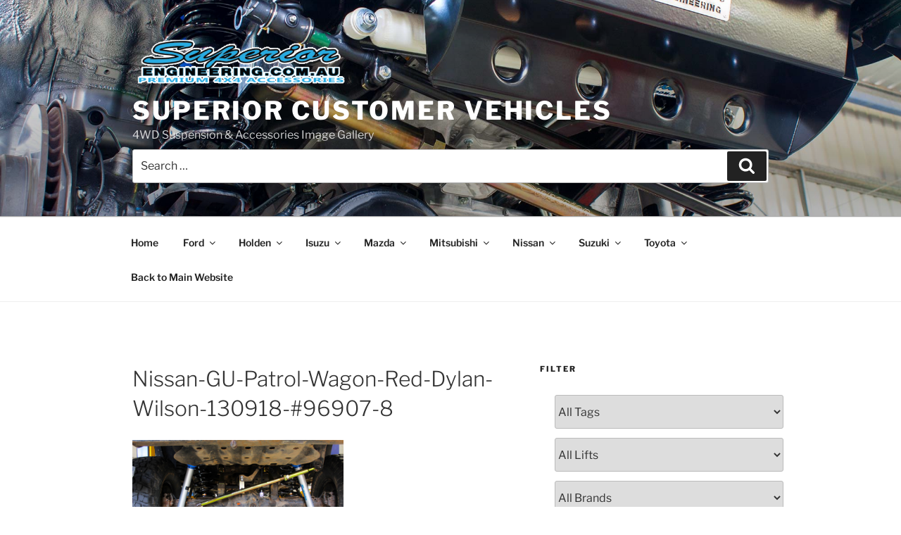

--- FILE ---
content_type: text/html; charset=UTF-8
request_url: https://superiorengineering.co/?attachment_id=4288
body_size: 31124
content:
<!DOCTYPE html><html dir="ltr" lang="en-AU"
 prefix="og: https://ogp.me/ns#"  class="no-js no-svg"><head><meta charset="UTF-8"><meta name="viewport" content="width=device-width, initial-scale=1"><link rel="profile" href="https://gmpg.org/xfn/11"> <script>(function(html){html.className = html.className.replace(/\bno-js\b/,'js')})(document.documentElement);</script> <title>Nissan-GU-Patrol-Wagon-Red-Dylan-Wilson-130918-#96907-8 | Superior Customer Vehicles</title><style id="reCAPTCHA-style" >.google-recaptcha-container{display:block;clear:both;}
.google-recaptcha-container iframe{margin:0;}
.google-recaptcha-container .plugin-credits a{text-decoration:underline;}</style><meta name="description" content="Rear underbody shot looking foward on the fitted Superior Nitro Gas Shocks with Coil Springs and Adjustable Panhard Rod" /><meta name="robots" content="max-image-preview:large" /><link rel="canonical" href="https://superiorengineering.co/?attachment_id=4288" /><meta name="generator" content="All in One SEO (AIOSEO) 4.3.9" /><meta property="og:locale" content="en_US" /><meta property="og:site_name" content="Superior Customer Vehicles" /><meta property="og:type" content="article" /><meta property="og:title" content="Nissan-GU-Patrol-Wagon-Red-Dylan-Wilson-130918-#96907-8 | Superior Customer Vehicles" /><meta property="og:url" content="https://superiorengineering.co/?attachment_id=4288" /><meta property="og:image" content="https://superiorengineering.co/wp-content/uploads/2016/12/cropped-Superior-Logo.png" /><meta property="og:image:secure_url" content="https://superiorengineering.co/wp-content/uploads/2016/12/cropped-Superior-Logo.png" /><meta property="article:published_time" content="2018-10-09T22:05:37+00:00" /><meta property="article:modified_time" content="2018-10-09T22:06:08+00:00" /><meta property="article:publisher" content="https://www.facebook.com/superiorengineering/" /><meta name="twitter:card" content="summary" /><meta name="twitter:site" content="@superior4x4" /><meta name="twitter:title" content="Nissan-GU-Patrol-Wagon-Red-Dylan-Wilson-130918-#96907-8 | Superior Customer Vehicles" /><meta name="twitter:image" content="https://superiorengineering.co/wp-content/uploads/2016/12/cropped-Superior-Logo.png" /> <script type="application/ld+json" class="aioseo-schema">{"@context":"https:\/\/schema.org","@graph":[{"@type":"BreadcrumbList","@id":"https:\/\/superiorengineering.co\/?attachment_id=4288#breadcrumblist","itemListElement":[{"@type":"ListItem","@id":"https:\/\/superiorengineering.co\/#listItem","position":1,"item":{"@type":"WebPage","@id":"https:\/\/superiorengineering.co\/","name":"Home","description":"Fitment images of 4wd vehicles fitted with 4x4 Suspension and 4x4 Accessories from Superior Engineering. Showing all makes and models.","url":"https:\/\/superiorengineering.co\/"}}]},{"@type":"ItemPage","@id":"https:\/\/superiorengineering.co\/?attachment_id=4288#itempage","url":"https:\/\/superiorengineering.co\/?attachment_id=4288","name":"Nissan-GU-Patrol-Wagon-Red-Dylan-Wilson-130918-#96907-8 | Superior Customer Vehicles","description":"Rear underbody shot looking foward on the fitted Superior Nitro Gas Shocks with Coil Springs and Adjustable Panhard Rod","inLanguage":"en-AU","isPartOf":{"@id":"https:\/\/superiorengineering.co\/#website"},"breadcrumb":{"@id":"https:\/\/superiorengineering.co\/?attachment_id=4288#breadcrumblist"},"author":{"@id":"https:\/\/superiorengineering.co\/author\/publishing-schedule\/#author"},"creator":{"@id":"https:\/\/superiorengineering.co\/author\/publishing-schedule\/#author"},"datePublished":"2018-10-09T22:05:37+10:00","dateModified":"2018-10-09T22:06:08+10:00"},{"@type":"Organization","@id":"https:\/\/superiorengineering.co\/#organization","name":"Superior Customer Vehicles","url":"https:\/\/superiorengineering.co\/","logo":{"@type":"ImageObject","url":"https:\/\/superiorengineering.co\/wp-content\/uploads\/2016\/12\/cropped-Superior-Logo.png","@id":"https:\/\/superiorengineering.co\/#organizationLogo","width":957,"height":250},"image":{"@id":"https:\/\/superiorengineering.co\/#organizationLogo"},"sameAs":["https:\/\/www.facebook.com\/superiorengineering\/","https:\/\/www.instagram.com\/superior4x4\/","https:\/\/au.pinterest.com\/superior4x4\/","https:\/\/www.youtube.com\/user\/superiorengineering","https:\/\/www.linkedin.com\/company\/superior-engineering","https:\/\/www.tumblr.com\/blog\/superior4x4"]},{"@type":"Person","@id":"https:\/\/superiorengineering.co\/author\/publishing-schedule\/#author","url":"https:\/\/superiorengineering.co\/author\/publishing-schedule\/","name":"Superior4x4","image":{"@type":"ImageObject","@id":"https:\/\/superiorengineering.co\/?attachment_id=4288#authorImage","url":"https:\/\/secure.gravatar.com\/avatar\/4ca1e699aed5c3427aa45d37a04262c0?s=96&d=mm&r=g","width":96,"height":96,"caption":"Superior4x4"}},{"@type":"WebSite","@id":"https:\/\/superiorengineering.co\/#website","url":"https:\/\/superiorengineering.co\/","name":"Superior Customer Vehicles","description":"4WD Suspension & Accessories Image Gallery","inLanguage":"en-AU","publisher":{"@id":"https:\/\/superiorengineering.co\/#organization"}}]}</script> <link rel='dns-prefetch' href='//www.google.com' /><link rel='dns-prefetch' href='//www.googletagmanager.com' /><link rel="alternate" type="application/rss+xml" title="Superior Customer Vehicles &raquo; Feed" href="https://superiorengineering.co/feed/" /><link rel="alternate" type="application/rss+xml" title="Superior Customer Vehicles &raquo; Comments Feed" href="https://superiorengineering.co/comments/feed/" /><link rel="alternate" type="application/rss+xml" title="Superior Customer Vehicles &raquo; Nissan-GU-Patrol-Wagon-Red-Dylan-Wilson-130918-#96907-8 Comments Feed" href="https://superiorengineering.co/?attachment_id=4288/feed/" /> <script>window._wpemojiSettings = {"baseUrl":"https:\/\/s.w.org\/images\/core\/emoji\/14.0.0\/72x72\/","ext":".png","svgUrl":"https:\/\/s.w.org\/images\/core\/emoji\/14.0.0\/svg\/","svgExt":".svg","source":{"concatemoji":"https:\/\/superiorengineering.co\/wp-includes\/js\/wp-emoji-release.min.js?ver=6.2.8"}};
/*! This file is auto-generated */
!function(e,a,t){var n,r,o,i=a.createElement("canvas"),p=i.getContext&&i.getContext("2d");function s(e,t){p.clearRect(0,0,i.width,i.height),p.fillText(e,0,0);e=i.toDataURL();return p.clearRect(0,0,i.width,i.height),p.fillText(t,0,0),e===i.toDataURL()}function c(e){var t=a.createElement("script");t.src=e,t.defer=t.type="text/javascript",a.getElementsByTagName("head")[0].appendChild(t)}for(o=Array("flag","emoji"),t.supports={everything:!0,everythingExceptFlag:!0},r=0;r<o.length;r++)t.supports[o[r]]=function(e){if(p&&p.fillText)switch(p.textBaseline="top",p.font="600 32px Arial",e){case"flag":return s("\ud83c\udff3\ufe0f\u200d\u26a7\ufe0f","\ud83c\udff3\ufe0f\u200b\u26a7\ufe0f")?!1:!s("\ud83c\uddfa\ud83c\uddf3","\ud83c\uddfa\u200b\ud83c\uddf3")&&!s("\ud83c\udff4\udb40\udc67\udb40\udc62\udb40\udc65\udb40\udc6e\udb40\udc67\udb40\udc7f","\ud83c\udff4\u200b\udb40\udc67\u200b\udb40\udc62\u200b\udb40\udc65\u200b\udb40\udc6e\u200b\udb40\udc67\u200b\udb40\udc7f");case"emoji":return!s("\ud83e\udef1\ud83c\udffb\u200d\ud83e\udef2\ud83c\udfff","\ud83e\udef1\ud83c\udffb\u200b\ud83e\udef2\ud83c\udfff")}return!1}(o[r]),t.supports.everything=t.supports.everything&&t.supports[o[r]],"flag"!==o[r]&&(t.supports.everythingExceptFlag=t.supports.everythingExceptFlag&&t.supports[o[r]]);t.supports.everythingExceptFlag=t.supports.everythingExceptFlag&&!t.supports.flag,t.DOMReady=!1,t.readyCallback=function(){t.DOMReady=!0},t.supports.everything||(n=function(){t.readyCallback()},a.addEventListener?(a.addEventListener("DOMContentLoaded",n,!1),e.addEventListener("load",n,!1)):(e.attachEvent("onload",n),a.attachEvent("onreadystatechange",function(){"complete"===a.readyState&&t.readyCallback()})),(e=t.source||{}).concatemoji?c(e.concatemoji):e.wpemoji&&e.twemoji&&(c(e.twemoji),c(e.wpemoji)))}(window,document,window._wpemojiSettings);</script> <style>img.wp-smiley,
img.emoji {
	display: inline !important;
	border: none !important;
	box-shadow: none !important;
	height: 1em !important;
	width: 1em !important;
	margin: 0 0.07em !important;
	vertical-align: -0.1em !important;
	background: none !important;
	padding: 0 !important;
}</style><link rel='stylesheet' id='wp-block-library-css' href='https://superiorengineering.co/wp-includes/css/dist/block-library/style.min.css?ver=6.2.8' media='all' /><style id='wp-block-library-theme-inline-css'>.wp-block-audio figcaption{color:#555;font-size:13px;text-align:center}.is-dark-theme .wp-block-audio figcaption{color:hsla(0,0%,100%,.65)}.wp-block-audio{margin:0 0 1em}.wp-block-code{border:1px solid #ccc;border-radius:4px;font-family:Menlo,Consolas,monaco,monospace;padding:.8em 1em}.wp-block-embed figcaption{color:#555;font-size:13px;text-align:center}.is-dark-theme .wp-block-embed figcaption{color:hsla(0,0%,100%,.65)}.wp-block-embed{margin:0 0 1em}.blocks-gallery-caption{color:#555;font-size:13px;text-align:center}.is-dark-theme .blocks-gallery-caption{color:hsla(0,0%,100%,.65)}.wp-block-image figcaption{color:#555;font-size:13px;text-align:center}.is-dark-theme .wp-block-image figcaption{color:hsla(0,0%,100%,.65)}.wp-block-image{margin:0 0 1em}.wp-block-pullquote{border-bottom:4px solid;border-top:4px solid;color:currentColor;margin-bottom:1.75em}.wp-block-pullquote cite,.wp-block-pullquote footer,.wp-block-pullquote__citation{color:currentColor;font-size:.8125em;font-style:normal;text-transform:uppercase}.wp-block-quote{border-left:.25em solid;margin:0 0 1.75em;padding-left:1em}.wp-block-quote cite,.wp-block-quote footer{color:currentColor;font-size:.8125em;font-style:normal;position:relative}.wp-block-quote.has-text-align-right{border-left:none;border-right:.25em solid;padding-left:0;padding-right:1em}.wp-block-quote.has-text-align-center{border:none;padding-left:0}.wp-block-quote.is-large,.wp-block-quote.is-style-large,.wp-block-quote.is-style-plain{border:none}.wp-block-search .wp-block-search__label{font-weight:700}.wp-block-search__button{border:1px solid #ccc;padding:.375em .625em}:where(.wp-block-group.has-background){padding:1.25em 2.375em}.wp-block-separator.has-css-opacity{opacity:.4}.wp-block-separator{border:none;border-bottom:2px solid;margin-left:auto;margin-right:auto}.wp-block-separator.has-alpha-channel-opacity{opacity:1}.wp-block-separator:not(.is-style-wide):not(.is-style-dots){width:100px}.wp-block-separator.has-background:not(.is-style-dots){border-bottom:none;height:1px}.wp-block-separator.has-background:not(.is-style-wide):not(.is-style-dots){height:2px}.wp-block-table{margin:0 0 1em}.wp-block-table td,.wp-block-table th{word-break:normal}.wp-block-table figcaption{color:#555;font-size:13px;text-align:center}.is-dark-theme .wp-block-table figcaption{color:hsla(0,0%,100%,.65)}.wp-block-video figcaption{color:#555;font-size:13px;text-align:center}.is-dark-theme .wp-block-video figcaption{color:hsla(0,0%,100%,.65)}.wp-block-video{margin:0 0 1em}.wp-block-template-part.has-background{margin-bottom:0;margin-top:0;padding:1.25em 2.375em}</style><link rel='stylesheet' id='classic-theme-styles-css' href='https://superiorengineering.co/wp-includes/css/classic-themes.min.css?ver=6.2.8' media='all' /><style id='global-styles-inline-css'>body{--wp--preset--color--black: #000000;--wp--preset--color--cyan-bluish-gray: #abb8c3;--wp--preset--color--white: #ffffff;--wp--preset--color--pale-pink: #f78da7;--wp--preset--color--vivid-red: #cf2e2e;--wp--preset--color--luminous-vivid-orange: #ff6900;--wp--preset--color--luminous-vivid-amber: #fcb900;--wp--preset--color--light-green-cyan: #7bdcb5;--wp--preset--color--vivid-green-cyan: #00d084;--wp--preset--color--pale-cyan-blue: #8ed1fc;--wp--preset--color--vivid-cyan-blue: #0693e3;--wp--preset--color--vivid-purple: #9b51e0;--wp--preset--gradient--vivid-cyan-blue-to-vivid-purple: linear-gradient(135deg,rgba(6,147,227,1) 0%,rgb(155,81,224) 100%);--wp--preset--gradient--light-green-cyan-to-vivid-green-cyan: linear-gradient(135deg,rgb(122,220,180) 0%,rgb(0,208,130) 100%);--wp--preset--gradient--luminous-vivid-amber-to-luminous-vivid-orange: linear-gradient(135deg,rgba(252,185,0,1) 0%,rgba(255,105,0,1) 100%);--wp--preset--gradient--luminous-vivid-orange-to-vivid-red: linear-gradient(135deg,rgba(255,105,0,1) 0%,rgb(207,46,46) 100%);--wp--preset--gradient--very-light-gray-to-cyan-bluish-gray: linear-gradient(135deg,rgb(238,238,238) 0%,rgb(169,184,195) 100%);--wp--preset--gradient--cool-to-warm-spectrum: linear-gradient(135deg,rgb(74,234,220) 0%,rgb(151,120,209) 20%,rgb(207,42,186) 40%,rgb(238,44,130) 60%,rgb(251,105,98) 80%,rgb(254,248,76) 100%);--wp--preset--gradient--blush-light-purple: linear-gradient(135deg,rgb(255,206,236) 0%,rgb(152,150,240) 100%);--wp--preset--gradient--blush-bordeaux: linear-gradient(135deg,rgb(254,205,165) 0%,rgb(254,45,45) 50%,rgb(107,0,62) 100%);--wp--preset--gradient--luminous-dusk: linear-gradient(135deg,rgb(255,203,112) 0%,rgb(199,81,192) 50%,rgb(65,88,208) 100%);--wp--preset--gradient--pale-ocean: linear-gradient(135deg,rgb(255,245,203) 0%,rgb(182,227,212) 50%,rgb(51,167,181) 100%);--wp--preset--gradient--electric-grass: linear-gradient(135deg,rgb(202,248,128) 0%,rgb(113,206,126) 100%);--wp--preset--gradient--midnight: linear-gradient(135deg,rgb(2,3,129) 0%,rgb(40,116,252) 100%);--wp--preset--duotone--dark-grayscale: url('#wp-duotone-dark-grayscale');--wp--preset--duotone--grayscale: url('#wp-duotone-grayscale');--wp--preset--duotone--purple-yellow: url('#wp-duotone-purple-yellow');--wp--preset--duotone--blue-red: url('#wp-duotone-blue-red');--wp--preset--duotone--midnight: url('#wp-duotone-midnight');--wp--preset--duotone--magenta-yellow: url('#wp-duotone-magenta-yellow');--wp--preset--duotone--purple-green: url('#wp-duotone-purple-green');--wp--preset--duotone--blue-orange: url('#wp-duotone-blue-orange');--wp--preset--font-size--small: 13px;--wp--preset--font-size--medium: 20px;--wp--preset--font-size--large: 36px;--wp--preset--font-size--x-large: 42px;--wp--preset--spacing--20: 0.44rem;--wp--preset--spacing--30: 0.67rem;--wp--preset--spacing--40: 1rem;--wp--preset--spacing--50: 1.5rem;--wp--preset--spacing--60: 2.25rem;--wp--preset--spacing--70: 3.38rem;--wp--preset--spacing--80: 5.06rem;--wp--preset--shadow--natural: 6px 6px 9px rgba(0, 0, 0, 0.2);--wp--preset--shadow--deep: 12px 12px 50px rgba(0, 0, 0, 0.4);--wp--preset--shadow--sharp: 6px 6px 0px rgba(0, 0, 0, 0.2);--wp--preset--shadow--outlined: 6px 6px 0px -3px rgba(255, 255, 255, 1), 6px 6px rgba(0, 0, 0, 1);--wp--preset--shadow--crisp: 6px 6px 0px rgba(0, 0, 0, 1);}:where(.is-layout-flex){gap: 0.5em;}body .is-layout-flow > .alignleft{float: left;margin-inline-start: 0;margin-inline-end: 2em;}body .is-layout-flow > .alignright{float: right;margin-inline-start: 2em;margin-inline-end: 0;}body .is-layout-flow > .aligncenter{margin-left: auto !important;margin-right: auto !important;}body .is-layout-constrained > .alignleft{float: left;margin-inline-start: 0;margin-inline-end: 2em;}body .is-layout-constrained > .alignright{float: right;margin-inline-start: 2em;margin-inline-end: 0;}body .is-layout-constrained > .aligncenter{margin-left: auto !important;margin-right: auto !important;}body .is-layout-constrained > :where(:not(.alignleft):not(.alignright):not(.alignfull)){max-width: var(--wp--style--global--content-size);margin-left: auto !important;margin-right: auto !important;}body .is-layout-constrained > .alignwide{max-width: var(--wp--style--global--wide-size);}body .is-layout-flex{display: flex;}body .is-layout-flex{flex-wrap: wrap;align-items: center;}body .is-layout-flex > *{margin: 0;}:where(.wp-block-columns.is-layout-flex){gap: 2em;}.has-black-color{color: var(--wp--preset--color--black) !important;}.has-cyan-bluish-gray-color{color: var(--wp--preset--color--cyan-bluish-gray) !important;}.has-white-color{color: var(--wp--preset--color--white) !important;}.has-pale-pink-color{color: var(--wp--preset--color--pale-pink) !important;}.has-vivid-red-color{color: var(--wp--preset--color--vivid-red) !important;}.has-luminous-vivid-orange-color{color: var(--wp--preset--color--luminous-vivid-orange) !important;}.has-luminous-vivid-amber-color{color: var(--wp--preset--color--luminous-vivid-amber) !important;}.has-light-green-cyan-color{color: var(--wp--preset--color--light-green-cyan) !important;}.has-vivid-green-cyan-color{color: var(--wp--preset--color--vivid-green-cyan) !important;}.has-pale-cyan-blue-color{color: var(--wp--preset--color--pale-cyan-blue) !important;}.has-vivid-cyan-blue-color{color: var(--wp--preset--color--vivid-cyan-blue) !important;}.has-vivid-purple-color{color: var(--wp--preset--color--vivid-purple) !important;}.has-black-background-color{background-color: var(--wp--preset--color--black) !important;}.has-cyan-bluish-gray-background-color{background-color: var(--wp--preset--color--cyan-bluish-gray) !important;}.has-white-background-color{background-color: var(--wp--preset--color--white) !important;}.has-pale-pink-background-color{background-color: var(--wp--preset--color--pale-pink) !important;}.has-vivid-red-background-color{background-color: var(--wp--preset--color--vivid-red) !important;}.has-luminous-vivid-orange-background-color{background-color: var(--wp--preset--color--luminous-vivid-orange) !important;}.has-luminous-vivid-amber-background-color{background-color: var(--wp--preset--color--luminous-vivid-amber) !important;}.has-light-green-cyan-background-color{background-color: var(--wp--preset--color--light-green-cyan) !important;}.has-vivid-green-cyan-background-color{background-color: var(--wp--preset--color--vivid-green-cyan) !important;}.has-pale-cyan-blue-background-color{background-color: var(--wp--preset--color--pale-cyan-blue) !important;}.has-vivid-cyan-blue-background-color{background-color: var(--wp--preset--color--vivid-cyan-blue) !important;}.has-vivid-purple-background-color{background-color: var(--wp--preset--color--vivid-purple) !important;}.has-black-border-color{border-color: var(--wp--preset--color--black) !important;}.has-cyan-bluish-gray-border-color{border-color: var(--wp--preset--color--cyan-bluish-gray) !important;}.has-white-border-color{border-color: var(--wp--preset--color--white) !important;}.has-pale-pink-border-color{border-color: var(--wp--preset--color--pale-pink) !important;}.has-vivid-red-border-color{border-color: var(--wp--preset--color--vivid-red) !important;}.has-luminous-vivid-orange-border-color{border-color: var(--wp--preset--color--luminous-vivid-orange) !important;}.has-luminous-vivid-amber-border-color{border-color: var(--wp--preset--color--luminous-vivid-amber) !important;}.has-light-green-cyan-border-color{border-color: var(--wp--preset--color--light-green-cyan) !important;}.has-vivid-green-cyan-border-color{border-color: var(--wp--preset--color--vivid-green-cyan) !important;}.has-pale-cyan-blue-border-color{border-color: var(--wp--preset--color--pale-cyan-blue) !important;}.has-vivid-cyan-blue-border-color{border-color: var(--wp--preset--color--vivid-cyan-blue) !important;}.has-vivid-purple-border-color{border-color: var(--wp--preset--color--vivid-purple) !important;}.has-vivid-cyan-blue-to-vivid-purple-gradient-background{background: var(--wp--preset--gradient--vivid-cyan-blue-to-vivid-purple) !important;}.has-light-green-cyan-to-vivid-green-cyan-gradient-background{background: var(--wp--preset--gradient--light-green-cyan-to-vivid-green-cyan) !important;}.has-luminous-vivid-amber-to-luminous-vivid-orange-gradient-background{background: var(--wp--preset--gradient--luminous-vivid-amber-to-luminous-vivid-orange) !important;}.has-luminous-vivid-orange-to-vivid-red-gradient-background{background: var(--wp--preset--gradient--luminous-vivid-orange-to-vivid-red) !important;}.has-very-light-gray-to-cyan-bluish-gray-gradient-background{background: var(--wp--preset--gradient--very-light-gray-to-cyan-bluish-gray) !important;}.has-cool-to-warm-spectrum-gradient-background{background: var(--wp--preset--gradient--cool-to-warm-spectrum) !important;}.has-blush-light-purple-gradient-background{background: var(--wp--preset--gradient--blush-light-purple) !important;}.has-blush-bordeaux-gradient-background{background: var(--wp--preset--gradient--blush-bordeaux) !important;}.has-luminous-dusk-gradient-background{background: var(--wp--preset--gradient--luminous-dusk) !important;}.has-pale-ocean-gradient-background{background: var(--wp--preset--gradient--pale-ocean) !important;}.has-electric-grass-gradient-background{background: var(--wp--preset--gradient--electric-grass) !important;}.has-midnight-gradient-background{background: var(--wp--preset--gradient--midnight) !important;}.has-small-font-size{font-size: var(--wp--preset--font-size--small) !important;}.has-medium-font-size{font-size: var(--wp--preset--font-size--medium) !important;}.has-large-font-size{font-size: var(--wp--preset--font-size--large) !important;}.has-x-large-font-size{font-size: var(--wp--preset--font-size--x-large) !important;}
.wp-block-navigation a:where(:not(.wp-element-button)){color: inherit;}
:where(.wp-block-columns.is-layout-flex){gap: 2em;}
.wp-block-pullquote{font-size: 1.5em;line-height: 1.6;}</style><link rel='stylesheet' id='titan-adminbar-styles-css' href='https://superiorengineering.co/wp-content/cache/autoptimize/css/autoptimize_single_1731ecad1733ac38dafec6a51454ec5f.css?ver=7.3.5' media='all' /><link rel='stylesheet' id='foobox-free-min-css' href='https://superiorengineering.co/wp-content/plugins/foobox-image-lightbox/free/css/foobox.free.min.css?ver=2.7.25' media='all' /><link rel='stylesheet' id='searchandfilter-css' href='https://superiorengineering.co/wp-content/cache/autoptimize/css/autoptimize_single_3b954135677c0387989e5fc0404c3439.css?ver=1' media='all' /><link rel='stylesheet' id='chld_thm_cfg_parent-css' href='https://superiorengineering.co/wp-content/cache/autoptimize/css/autoptimize_single_012a8f19b59160462300a092d0a4326b.css?ver=6.2.8' media='all' /><link rel='stylesheet' id='twentyseventeen-fonts-css' href='https://superiorengineering.co/wp-content/cache/autoptimize/css/autoptimize_single_6b36bc7f883752dbffd55956630b4598.css?ver=20230328' media='all' /><link rel='stylesheet' id='twentyseventeen-style-css' href='https://superiorengineering.co/wp-content/cache/autoptimize/css/autoptimize_single_32f5b4bf076440cc195861cd7da33480.css?ver=1.0.1482108605' media='all' /><link rel='stylesheet' id='twentyseventeen-block-style-css' href='https://superiorengineering.co/wp-content/cache/autoptimize/css/autoptimize_single_00184da8b43cc60f051ba2e5cc467a76.css?ver=20220912' media='all' /> <!--[if lt IE 9]><link rel='stylesheet' id='twentyseventeen-ie8-css' href='https://superiorengineering.co/wp-content/themes/twentyseventeen/assets/css/ie8.css?ver=20161202' media='all' /> <![endif]--><link rel='stylesheet' id='griwpc-recaptcha-style-css' href='https://superiorengineering.co/wp-content/cache/autoptimize/css/autoptimize_single_1ed47f865cc8e308fc555429bb77e119.css?ver=9.1.2' media='all' /><style id='griwpc-recaptcha-style-inline-css'>.google-recaptcha-container{display:block;clear:both;}
.google-recaptcha-container iframe{margin:0;}
.google-recaptcha-container .plugin-credits a{text-decoration:underline;}</style> <script src='https://superiorengineering.co/wp-includes/js/jquery/jquery.min.js?ver=3.6.4' id='jquery-core-js'></script> <script src='https://superiorengineering.co/wp-includes/js/jquery/jquery-migrate.min.js?ver=3.4.0' id='jquery-migrate-js'></script> <!--[if lt IE 9]> <script src='https://superiorengineering.co/wp-content/themes/twentyseventeen/assets/js/html5.js?ver=20161020' id='html5-js'></script> <![endif]-->  <script src='https://www.googletagmanager.com/gtag/js?id=UA-49979054-7' id='google_gtagjs-js' async></script> <script id='google_gtagjs-js-after'>window.dataLayer = window.dataLayer || [];function gtag(){dataLayer.push(arguments);}
gtag('set', 'linker', {"domains":["superiorengineering.co"]} );
gtag("js", new Date());
gtag("set", "developer_id.dZTNiMT", true);
gtag("config", "UA-49979054-7", {"anonymize_ip":true});
gtag("config", "GT-PLHPHHJ");</script>  <script id='foobox-free-min-js-before'>/* Run FooBox FREE (v2.7.25) */
var FOOBOX = window.FOOBOX = {
	ready: true,
	disableOthers: false,
	o: {wordpress: { enabled: true }, captions: { onlyShowOnHover: true, dataTitle: ["captionTitle","title"], dataDesc: ["captionDesc","description"] }, excludes:'.fbx-link,.nofoobox,.nolightbox,a[href*="pinterest.com/pin/create/button/"]', affiliate : { enabled: false }, error: "Could not load the item"},
	selectors: [
		".foogallery-container.foogallery-lightbox-foobox", ".foogallery-container.foogallery-lightbox-foobox-free", ".gallery", ".wp-block-gallery", ".wp-caption", ".wp-block-image", "a:has(img[class*=wp-image-])", ".foobox"
	],
	pre: function( $ ){
		// Custom JavaScript (Pre)
		
	},
	post: function( $ ){
		// Custom JavaScript (Post)
		
		// Custom Captions Code
		
	},
	custom: function( $ ){
		// Custom Extra JS
		
	}
};</script> <script src='https://superiorengineering.co/wp-content/plugins/foobox-image-lightbox/free/js/foobox.free.min.js?ver=2.7.25' id='foobox-free-min-js'></script> <link rel="https://api.w.org/" href="https://superiorengineering.co/wp-json/" /><link rel="alternate" type="application/json" href="https://superiorengineering.co/wp-json/wp/v2/media/4288" /><link rel="EditURI" type="application/rsd+xml" title="RSD" href="https://superiorengineering.co/xmlrpc.php?rsd" /><link rel="wlwmanifest" type="application/wlwmanifest+xml" href="https://superiorengineering.co/wp-includes/wlwmanifest.xml" /><meta name="generator" content="WordPress 6.2.8" /><link rel='shortlink' href='https://superiorengineering.co/?p=4288' /><link rel="alternate" type="application/json+oembed" href="https://superiorengineering.co/wp-json/oembed/1.0/embed?url=https%3A%2F%2Fsuperiorengineering.co%2F%3Fattachment_id%3D4288" /><link rel="alternate" type="text/xml+oembed" href="https://superiorengineering.co/wp-json/oembed/1.0/embed?url=https%3A%2F%2Fsuperiorengineering.co%2F%3Fattachment_id%3D4288&#038;format=xml" /><meta name="generator" content="Site Kit by Google 1.103.0" /><style id="twentyseventeen-custom-header-styles" type="text/css">.site-title a,
		.colors-dark .site-title a,
		.colors-custom .site-title a,
		body.has-header-image .site-title a,
		body.has-header-video .site-title a,
		body.has-header-image.colors-dark .site-title a,
		body.has-header-video.colors-dark .site-title a,
		body.has-header-image.colors-custom .site-title a,
		body.has-header-video.colors-custom .site-title a,
		.site-description,
		.colors-dark .site-description,
		.colors-custom .site-description,
		body.has-header-image .site-description,
		body.has-header-video .site-description,
		body.has-header-image.colors-dark .site-description,
		body.has-header-video.colors-dark .site-description,
		body.has-header-image.colors-custom .site-description,
		body.has-header-video.colors-custom .site-description {
			color: #ffffff;
		}</style><link rel="icon" href="https://superiorengineering.co/wp-content/uploads/2016/12/cropped-superior-image-gallery-site-icon-32x32.png" sizes="32x32" /><link rel="icon" href="https://superiorengineering.co/wp-content/uploads/2016/12/cropped-superior-image-gallery-site-icon-192x192.png" sizes="192x192" /><link rel="apple-touch-icon" href="https://superiorengineering.co/wp-content/uploads/2016/12/cropped-superior-image-gallery-site-icon-180x180.png" /><meta name="msapplication-TileImage" content="https://superiorengineering.co/wp-content/uploads/2016/12/cropped-superior-image-gallery-site-icon-270x270.png" /><style id="sccss">/* Enter Your Custom CSS Here */

.meta-sep {
display:none;
}

.vcard{
display:none;
}

.author{
display:none;
}</style></head><body data-rsssl=1 class="attachment attachment-template-default single single-attachment postid-4288 attachmentid-4288 attachment-jpeg wp-custom-logo wp-embed-responsive has-header-image has-sidebar colors-light"> <svg xmlns="http://www.w3.org/2000/svg" viewBox="0 0 0 0" width="0" height="0" focusable="false" role="none" style="visibility: hidden; position: absolute; left: -9999px; overflow: hidden;" ><defs><filter id="wp-duotone-dark-grayscale"><feColorMatrix color-interpolation-filters="sRGB" type="matrix" values=" .299 .587 .114 0 0 .299 .587 .114 0 0 .299 .587 .114 0 0 .299 .587 .114 0 0 " /><feComponentTransfer color-interpolation-filters="sRGB" ><feFuncR type="table" tableValues="0 0.49803921568627" /><feFuncG type="table" tableValues="0 0.49803921568627" /><feFuncB type="table" tableValues="0 0.49803921568627" /><feFuncA type="table" tableValues="1 1" /></feComponentTransfer><feComposite in2="SourceGraphic" operator="in" /></filter></defs></svg><svg xmlns="http://www.w3.org/2000/svg" viewBox="0 0 0 0" width="0" height="0" focusable="false" role="none" style="visibility: hidden; position: absolute; left: -9999px; overflow: hidden;" ><defs><filter id="wp-duotone-grayscale"><feColorMatrix color-interpolation-filters="sRGB" type="matrix" values=" .299 .587 .114 0 0 .299 .587 .114 0 0 .299 .587 .114 0 0 .299 .587 .114 0 0 " /><feComponentTransfer color-interpolation-filters="sRGB" ><feFuncR type="table" tableValues="0 1" /><feFuncG type="table" tableValues="0 1" /><feFuncB type="table" tableValues="0 1" /><feFuncA type="table" tableValues="1 1" /></feComponentTransfer><feComposite in2="SourceGraphic" operator="in" /></filter></defs></svg><svg xmlns="http://www.w3.org/2000/svg" viewBox="0 0 0 0" width="0" height="0" focusable="false" role="none" style="visibility: hidden; position: absolute; left: -9999px; overflow: hidden;" ><defs><filter id="wp-duotone-purple-yellow"><feColorMatrix color-interpolation-filters="sRGB" type="matrix" values=" .299 .587 .114 0 0 .299 .587 .114 0 0 .299 .587 .114 0 0 .299 .587 .114 0 0 " /><feComponentTransfer color-interpolation-filters="sRGB" ><feFuncR type="table" tableValues="0.54901960784314 0.98823529411765" /><feFuncG type="table" tableValues="0 1" /><feFuncB type="table" tableValues="0.71764705882353 0.25490196078431" /><feFuncA type="table" tableValues="1 1" /></feComponentTransfer><feComposite in2="SourceGraphic" operator="in" /></filter></defs></svg><svg xmlns="http://www.w3.org/2000/svg" viewBox="0 0 0 0" width="0" height="0" focusable="false" role="none" style="visibility: hidden; position: absolute; left: -9999px; overflow: hidden;" ><defs><filter id="wp-duotone-blue-red"><feColorMatrix color-interpolation-filters="sRGB" type="matrix" values=" .299 .587 .114 0 0 .299 .587 .114 0 0 .299 .587 .114 0 0 .299 .587 .114 0 0 " /><feComponentTransfer color-interpolation-filters="sRGB" ><feFuncR type="table" tableValues="0 1" /><feFuncG type="table" tableValues="0 0.27843137254902" /><feFuncB type="table" tableValues="0.5921568627451 0.27843137254902" /><feFuncA type="table" tableValues="1 1" /></feComponentTransfer><feComposite in2="SourceGraphic" operator="in" /></filter></defs></svg><svg xmlns="http://www.w3.org/2000/svg" viewBox="0 0 0 0" width="0" height="0" focusable="false" role="none" style="visibility: hidden; position: absolute; left: -9999px; overflow: hidden;" ><defs><filter id="wp-duotone-midnight"><feColorMatrix color-interpolation-filters="sRGB" type="matrix" values=" .299 .587 .114 0 0 .299 .587 .114 0 0 .299 .587 .114 0 0 .299 .587 .114 0 0 " /><feComponentTransfer color-interpolation-filters="sRGB" ><feFuncR type="table" tableValues="0 0" /><feFuncG type="table" tableValues="0 0.64705882352941" /><feFuncB type="table" tableValues="0 1" /><feFuncA type="table" tableValues="1 1" /></feComponentTransfer><feComposite in2="SourceGraphic" operator="in" /></filter></defs></svg><svg xmlns="http://www.w3.org/2000/svg" viewBox="0 0 0 0" width="0" height="0" focusable="false" role="none" style="visibility: hidden; position: absolute; left: -9999px; overflow: hidden;" ><defs><filter id="wp-duotone-magenta-yellow"><feColorMatrix color-interpolation-filters="sRGB" type="matrix" values=" .299 .587 .114 0 0 .299 .587 .114 0 0 .299 .587 .114 0 0 .299 .587 .114 0 0 " /><feComponentTransfer color-interpolation-filters="sRGB" ><feFuncR type="table" tableValues="0.78039215686275 1" /><feFuncG type="table" tableValues="0 0.94901960784314" /><feFuncB type="table" tableValues="0.35294117647059 0.47058823529412" /><feFuncA type="table" tableValues="1 1" /></feComponentTransfer><feComposite in2="SourceGraphic" operator="in" /></filter></defs></svg><svg xmlns="http://www.w3.org/2000/svg" viewBox="0 0 0 0" width="0" height="0" focusable="false" role="none" style="visibility: hidden; position: absolute; left: -9999px; overflow: hidden;" ><defs><filter id="wp-duotone-purple-green"><feColorMatrix color-interpolation-filters="sRGB" type="matrix" values=" .299 .587 .114 0 0 .299 .587 .114 0 0 .299 .587 .114 0 0 .299 .587 .114 0 0 " /><feComponentTransfer color-interpolation-filters="sRGB" ><feFuncR type="table" tableValues="0.65098039215686 0.40392156862745" /><feFuncG type="table" tableValues="0 1" /><feFuncB type="table" tableValues="0.44705882352941 0.4" /><feFuncA type="table" tableValues="1 1" /></feComponentTransfer><feComposite in2="SourceGraphic" operator="in" /></filter></defs></svg><svg xmlns="http://www.w3.org/2000/svg" viewBox="0 0 0 0" width="0" height="0" focusable="false" role="none" style="visibility: hidden; position: absolute; left: -9999px; overflow: hidden;" ><defs><filter id="wp-duotone-blue-orange"><feColorMatrix color-interpolation-filters="sRGB" type="matrix" values=" .299 .587 .114 0 0 .299 .587 .114 0 0 .299 .587 .114 0 0 .299 .587 .114 0 0 " /><feComponentTransfer color-interpolation-filters="sRGB" ><feFuncR type="table" tableValues="0.098039215686275 1" /><feFuncG type="table" tableValues="0 0.66274509803922" /><feFuncB type="table" tableValues="0.84705882352941 0.41960784313725" /><feFuncA type="table" tableValues="1 1" /></feComponentTransfer><feComposite in2="SourceGraphic" operator="in" /></filter></defs></svg><div id="page" class="site"> <a class="skip-link screen-reader-text" href="#content"> Skip to content </a><header id="masthead" class="site-header"><div class="custom-header"><div class="custom-header-media"><div id="wp-custom-header" class="wp-custom-header"><img src="https://superiorengineering.co/wp-content/uploads/2016/12/Superior-Image-Gallery-Feature-Images-2.jpg" width="2000" height="1200" alt="Research and Development on the 79 Series Landcruiser" srcset="https://superiorengineering.co/wp-content/uploads/2016/12/Superior-Image-Gallery-Feature-Images-2.jpg 2000w, https://superiorengineering.co/wp-content/uploads/2016/12/Superior-Image-Gallery-Feature-Images-2-300x180.jpg 300w, https://superiorengineering.co/wp-content/uploads/2016/12/Superior-Image-Gallery-Feature-Images-2-768x461.jpg 768w, https://superiorengineering.co/wp-content/uploads/2016/12/Superior-Image-Gallery-Feature-Images-2-1024x614.jpg 1024w" sizes="100vw" /></div></div><div class="site-branding"><div class="wrap"> <a href="https://superiorengineering.co/" class="custom-logo-link" rel="home"><img width="957" height="250" src="https://superiorengineering.co/wp-content/uploads/2016/12/cropped-Superior-Logo.png" class="custom-logo" alt="Superior Customer Vehicles" decoding="async" srcset="https://superiorengineering.co/wp-content/uploads/2016/12/cropped-Superior-Logo.png 957w, https://superiorengineering.co/wp-content/uploads/2016/12/cropped-Superior-Logo-300x78.png 300w, https://superiorengineering.co/wp-content/uploads/2016/12/cropped-Superior-Logo-768x201.png 768w" sizes="100vw" /></a><div class="site-branding-text"><p class="site-title"><a href="https://superiorengineering.co/" rel="home">Superior Customer Vehicles</a></p><p class="site-description">4WD Suspension &amp; Accessories Image Gallery</p></div><div class="site-search"><form role="search" method="get" class="search-form" action="https://superiorengineering.co/"> <label for="search-form-1"> <span class="screen-reader-text"> Search for: </span> </label> <input type="search" id="search-form-1" class="search-field" placeholder="Search &hellip;" value="" name="s" /> <button type="submit" class="search-submit"><svg class="icon icon-search" aria-hidden="true" role="img"> <use href="#icon-search" xlink:href="#icon-search"></use> </svg><span class="screen-reader-text"> Search </span></button></form></div></div></div></div><div class="navigation-top"><div class="wrap"><nav id="site-navigation" class="main-navigation" aria-label="Top Menu"> <button class="menu-toggle" aria-controls="top-menu" aria-expanded="false"> <svg class="icon icon-bars" aria-hidden="true" role="img"> <use href="#icon-bars" xlink:href="#icon-bars"></use> </svg><svg class="icon icon-close" aria-hidden="true" role="img"> <use href="#icon-close" xlink:href="#icon-close"></use> </svg>Menu </button><div class="menu-mega-menu-vehicle-container"><ul id="top-menu" class="menu"><li id="menu-item-344" class="menu-item menu-item-type-custom menu-item-object-custom menu-item-home menu-item-344"><a href="https://superiorengineering.co/">Home</a></li><li id="menu-item-194" class="menu-item menu-item-type-taxonomy menu-item-object-category menu-item-has-children menu-item-194"><a href="https://superiorengineering.co/category/ford/">Ford<svg class="icon icon-angle-down" aria-hidden="true" role="img"> <use href="#icon-angle-down" xlink:href="#icon-angle-down"></use> </svg></a><ul class="sub-menu"><li id="menu-item-1122" class="menu-item menu-item-type-taxonomy menu-item-object-category menu-item-1122"><a href="https://superiorengineering.co/category/ford/everest/">Everest</a></li><li id="menu-item-195" class="menu-item menu-item-type-taxonomy menu-item-object-category menu-item-195"><a href="https://superiorengineering.co/category/ford/ranger/">Ranger</a></li></ul></li><li id="menu-item-250" class="menu-item menu-item-type-taxonomy menu-item-object-category menu-item-has-children menu-item-250"><a href="https://superiorengineering.co/category/holden/">Holden<svg class="icon icon-angle-down" aria-hidden="true" role="img"> <use href="#icon-angle-down" xlink:href="#icon-angle-down"></use> </svg></a><ul class="sub-menu"><li id="menu-item-251" class="menu-item menu-item-type-taxonomy menu-item-object-category menu-item-251"><a href="https://superiorengineering.co/category/holden/colorado/">Colorado</a></li><li id="menu-item-390" class="menu-item menu-item-type-taxonomy menu-item-object-category menu-item-390"><a href="https://superiorengineering.co/category/holden/jackaroo/">Jackaroo</a></li></ul></li><li id="menu-item-305" class="menu-item menu-item-type-taxonomy menu-item-object-category menu-item-has-children menu-item-305"><a href="https://superiorengineering.co/category/isuzu/">Isuzu<svg class="icon icon-angle-down" aria-hidden="true" role="img"> <use href="#icon-angle-down" xlink:href="#icon-angle-down"></use> </svg></a><ul class="sub-menu"><li id="menu-item-306" class="menu-item menu-item-type-taxonomy menu-item-object-category menu-item-306"><a href="https://superiorengineering.co/category/isuzu/d-max/">D-Max</a></li><li id="menu-item-316" class="menu-item menu-item-type-taxonomy menu-item-object-category menu-item-316"><a href="https://superiorengineering.co/category/isuzu/mu-x/">MU-X</a></li></ul></li><li id="menu-item-398" class="menu-item menu-item-type-taxonomy menu-item-object-category menu-item-has-children menu-item-398"><a href="https://superiorengineering.co/category/mazda/">Mazda<svg class="icon icon-angle-down" aria-hidden="true" role="img"> <use href="#icon-angle-down" xlink:href="#icon-angle-down"></use> </svg></a><ul class="sub-menu"><li id="menu-item-399" class="menu-item menu-item-type-taxonomy menu-item-object-category menu-item-399"><a href="https://superiorengineering.co/category/mazda/bt-50/">BT-50</a></li></ul></li><li id="menu-item-176" class="menu-item menu-item-type-taxonomy menu-item-object-category menu-item-has-children menu-item-176"><a href="https://superiorengineering.co/category/mitsubishi/">Mitsubishi<svg class="icon icon-angle-down" aria-hidden="true" role="img"> <use href="#icon-angle-down" xlink:href="#icon-angle-down"></use> </svg></a><ul class="sub-menu"><li id="menu-item-380" class="menu-item menu-item-type-taxonomy menu-item-object-category menu-item-380"><a href="https://superiorengineering.co/category/mitsubishi/challenger/">Challenger</a></li><li id="menu-item-1035" class="menu-item menu-item-type-taxonomy menu-item-object-category menu-item-1035"><a href="https://superiorengineering.co/category/mitsubishi/pajero/">Pajero</a></li><li id="menu-item-175" class="menu-item menu-item-type-taxonomy menu-item-object-category menu-item-175"><a href="https://superiorengineering.co/category/mitsubishi/triton/">Triton</a></li></ul></li><li id="menu-item-417" class="menu-item menu-item-type-taxonomy menu-item-object-category menu-item-has-children menu-item-417"><a href="https://superiorengineering.co/category/nissan/">Nissan<svg class="icon icon-angle-down" aria-hidden="true" role="img"> <use href="#icon-angle-down" xlink:href="#icon-angle-down"></use> </svg></a><ul class="sub-menu"><li id="menu-item-418" class="menu-item menu-item-type-taxonomy menu-item-object-category menu-item-418"><a href="https://superiorengineering.co/category/nissan/navara/">Navara</a></li><li id="menu-item-419" class="menu-item menu-item-type-taxonomy menu-item-object-category menu-item-419"><a href="https://superiorengineering.co/category/nissan/patrol/">Patrol</a></li></ul></li><li id="menu-item-486" class="menu-item menu-item-type-taxonomy menu-item-object-category menu-item-has-children menu-item-486"><a href="https://superiorengineering.co/category/suzuki/">Suzuki<svg class="icon icon-angle-down" aria-hidden="true" role="img"> <use href="#icon-angle-down" xlink:href="#icon-angle-down"></use> </svg></a><ul class="sub-menu"><li id="menu-item-497" class="menu-item menu-item-type-taxonomy menu-item-object-category menu-item-497"><a href="https://superiorengineering.co/category/suzuki/grand-vitara/">Grand Vitara</a></li><li id="menu-item-487" class="menu-item menu-item-type-taxonomy menu-item-object-category menu-item-487"><a href="https://superiorengineering.co/category/suzuki/sierra/">Sierra</a></li></ul></li><li id="menu-item-184" class="menu-item menu-item-type-taxonomy menu-item-object-category menu-item-has-children menu-item-184"><a href="https://superiorengineering.co/category/toyota/">Toyota<svg class="icon icon-angle-down" aria-hidden="true" role="img"> <use href="#icon-angle-down" xlink:href="#icon-angle-down"></use> </svg></a><ul class="sub-menu"><li id="menu-item-1560" class="menu-item menu-item-type-taxonomy menu-item-object-category menu-item-1560"><a href="https://superiorengineering.co/category/toyota/fj-cruiser/">FJ Cruiser</a></li><li id="menu-item-185" class="menu-item menu-item-type-taxonomy menu-item-object-category menu-item-185"><a href="https://superiorengineering.co/category/toyota/hilux/">Hilux</a></li><li id="menu-item-507" class="menu-item menu-item-type-taxonomy menu-item-object-category menu-item-507"><a href="https://superiorengineering.co/category/toyota/landcruiser/">Landcruiser</a></li><li id="menu-item-690" class="menu-item menu-item-type-taxonomy menu-item-object-category menu-item-690"><a href="https://superiorengineering.co/category/toyota/prado/">Prado</a></li></ul></li><li id="menu-item-2029" class="menu-item menu-item-type-custom menu-item-object-custom menu-item-2029"><a target="_blank" rel="noopener" href="https://www.superiorengineering.com.au/">Back to Main Website</a></li></ul></div></nav></div></div></header><div class="site-content-contain"><div id="content" class="site-content"><div class="wrap"><div id="primary" class="content-area"><main id="main" class="site-main"><article id="post-4288" class="post-4288 attachment type-attachment status-inherit hentry"><header class="entry-header"><h1 class="entry-title">Nissan-GU-Patrol-Wagon-Red-Dylan-Wilson-130918-#96907-8</h1></header><div class="entry-content"><p class="attachment"><a href='https://superiorengineering.co/wp-content/uploads/2018/10/Nissan-GU-Patrol-Wagon-Red-Dylan-Wilson-130918-96907-8.jpg'><img src="https://superiorengineering.co/wp-content/plugins/lazy-load/images/1x1.trans.gif" data-lazy-src="https://superiorengineering.co/wp-content/uploads/2018/10/Nissan-GU-Patrol-Wagon-Red-Dylan-Wilson-130918-96907-8-300x200.jpg" width="300" height="200" class="attachment-medium size-medium" alt="Rear underbody shot looking foward on the fitted Superior Nitro Gas Shocks with Coil Springs and Adjustable Panhard Rod" decoding="async" loading="lazy" srcset="https://superiorengineering.co/wp-content/uploads/2018/10/Nissan-GU-Patrol-Wagon-Red-Dylan-Wilson-130918-96907-8-300x200.jpg 300w, https://superiorengineering.co/wp-content/uploads/2018/10/Nissan-GU-Patrol-Wagon-Red-Dylan-Wilson-130918-96907-8-768x512.jpg 768w, https://superiorengineering.co/wp-content/uploads/2018/10/Nissan-GU-Patrol-Wagon-Red-Dylan-Wilson-130918-96907-8-1024x683.jpg 1024w, https://superiorengineering.co/wp-content/uploads/2018/10/Nissan-GU-Patrol-Wagon-Red-Dylan-Wilson-130918-96907-8.jpg 1500w" sizes="100vw"><noscript><img width="300" height="200" src="https://superiorengineering.co/wp-content/uploads/2018/10/Nissan-GU-Patrol-Wagon-Red-Dylan-Wilson-130918-96907-8-300x200.jpg" class="attachment-medium size-medium" alt="Rear underbody shot looking foward on the fitted Superior Nitro Gas Shocks with Coil Springs and Adjustable Panhard Rod" decoding="async" loading="lazy" srcset="https://superiorengineering.co/wp-content/uploads/2018/10/Nissan-GU-Patrol-Wagon-Red-Dylan-Wilson-130918-96907-8-300x200.jpg 300w, https://superiorengineering.co/wp-content/uploads/2018/10/Nissan-GU-Patrol-Wagon-Red-Dylan-Wilson-130918-96907-8-768x512.jpg 768w, https://superiorengineering.co/wp-content/uploads/2018/10/Nissan-GU-Patrol-Wagon-Red-Dylan-Wilson-130918-96907-8-1024x683.jpg 1024w, https://superiorengineering.co/wp-content/uploads/2018/10/Nissan-GU-Patrol-Wagon-Red-Dylan-Wilson-130918-96907-8.jpg 1500w" sizes="100vw" /></noscript></a></p></div></article><div id="comments" class="comments-area"><div id="respond" class="comment-respond"><h3 id="reply-title" class="comment-reply-title">Leave a Reply <small><a rel="nofollow" id="cancel-comment-reply-link" href="/?attachment_id=4288#respond" style="display:none;">Cancel reply</a></small></h3><form action="https://superiorengineering.co/wp-comments-post.php" method="post" id="commentform" class="comment-form" novalidate><p class="comment-notes"><span id="email-notes">Your email address will not be published.</span> <span class="required-field-message">Required fields are marked <span class="required">*</span></span></p><p class="comment-form-comment"><label for="comment">Comment <span class="required">*</span></label><textarea id="comment" name="comment" cols="45" rows="8" maxlength="65525" required></textarea></p><p class="comment-form-author"><label for="author">Name <span class="required">*</span></label> <input id="author" name="author" type="text" value="" size="30" maxlength="245" autocomplete="name" required /></p><p class="comment-form-email"><label for="email">Email <span class="required">*</span></label> <input id="email" name="email" type="email" value="" size="30" maxlength="100" aria-describedby="email-notes" autocomplete="email" required /></p><p class="comment-form-url"><label for="url">Website</label> <input id="url" name="url" type="url" value="" size="30" maxlength="200" autocomplete="url" /></p><p id="griwpc-container-id" class="google-recaptcha-container recaptcha-align-left"><span id="griwpc-widget-id" class="g-recaptcha" data-forced="0" ></span></p><p class="form-submit"><input name="submit" type="submit" id="submit" class="submit" value="Post Comment" /> <input type='hidden' name='comment_post_ID' value='4288' id='comment_post_ID' /> <input type='hidden' name='comment_parent' id='comment_parent' value='0' /></p><div class="wantispam-required-fields"><input type="hidden" name="wantispam_t" class="wantispam-control wantispam-control-t" value="1769144234" /><div class="wantispam-group wantispam-group-q" style="clear: both;"> <label>Current ye@r <span class="required">*</span></label> <input type="hidden" name="wantispam_a" class="wantispam-control wantispam-control-a" value="2026" /> <input type="text" name="wantispam_q" class="wantispam-control wantispam-control-q" value="7.3.5" autocomplete="off" /></div><div class="wantispam-group wantispam-group-e" style="display: none;"> <label>Leave this field empty</label> <input type="text" name="wantispam_e_email_url_website" class="wantispam-control wantispam-control-e" value="" autocomplete="off" /></div></div></form></div></div><nav class="navigation post-navigation" aria-label="Posts"><h2 class="screen-reader-text">Post navigation</h2><div class="nav-links"><div class="nav-previous"><a href="https://superiorengineering.co/?foogallery=nissan-gu-patrol-wagon-red-dylan-wilson-130918-96907" rel="prev"><span class="screen-reader-text">Previous Post</span><span aria-hidden="true" class="nav-subtitle">Previous</span> <span class="nav-title"><span class="nav-title-icon-wrapper"><svg class="icon icon-arrow-left" aria-hidden="true" role="img"> <use href="#icon-arrow-left" xlink:href="#icon-arrow-left"></use> </svg></span>Nissan GU Patrol Wagon Red Dylan Wilson 130918 #96907</span></a></div></div></nav></main></div><aside id="secondary" class="widget-area" aria-label="Blog Sidebar"><section id="text-2" class="widget widget_text"><h2 class="widget-title">Filter</h2><div class="textwidget"><form action="" method="post" class="searchandfilter"><div><ul><li><select  name='ofpost_tag' id='ofpost_tag' class='postform'><option value='0' selected='selected'>All Tags</option><option class="level-0" value="193">4&#215;4 Accessories</option><option class="level-0" value="245">5-Link</option><option class="level-0" value="101">Air Snorkel</option><option class="level-0" value="50">Airbag</option><option class="level-0" value="188">Alloys &amp; Tyres</option><option class="level-0" value="121">Antenna</option><option class="level-0" value="73">Ball Joint</option><option class="level-0" value="169">Battery</option><option class="level-0" value="107">Battery Tray</option><option class="level-0" value="248">Billet Alloy Upper Control Arms</option><option class="level-0" value="89">Body Lift Kit</option><option class="level-0" value="247">Brake Booster</option><option class="level-0" value="90">Bullbar</option><option class="level-0" value="51">Bump Stop</option><option class="level-0" value="244">Bush Kit</option><option class="level-0" value="91">Canopy</option><option class="level-0" value="216">Chassis Brace</option><option class="level-0" value="226">Chassis Brace Repair Plate</option><option class="level-0" value="75">Chassis Repair Plate</option><option class="level-0" value="246">Chromoly</option><option class="level-0" value="159">Coil Conversion</option><option class="level-0" value="60">Coil Retainer</option><option class="level-0" value="52">Coil Spring</option><option class="level-0" value="235">Coil Tower</option><option class="level-0" value="61">Coil Tower Brace</option><option class="level-0" value="64">Crossmember</option><option class="level-0" value="108">Diesel Power Module</option><option class="level-0" value="84">Diff Brace</option><option class="level-0" value="194">Diff Breather Kit</option><option class="level-0" value="65">Diff Drop Kit</option><option class="level-0" value="85">Diff Guard</option><option class="level-0" value="80">Draglink</option><option class="level-0" value="83">Draglink End</option><option class="level-0" value="217">Drawer System</option><option class="level-0" value="127">Drop Box</option><option class="level-0" value="59">Drop Out Cone</option><option class="level-0" value="218">Drop Slide</option><option class="level-0" value="232">E-Locker</option><option class="level-0" value="87">Engine Guard</option><option class="level-0" value="92">Exhaust System</option><option class="level-0" value="66">Extended Shackle</option><option class="level-0" value="222">Flares</option><option class="level-0" value="93">Fridge Freezer</option><option class="level-0" value="187">Front Strut</option><option class="level-0" value="94">Fuel Tank</option><option class="level-0" value="72">Greasable Fixed Pin</option><option class="level-0" value="57">Greasable Shackle</option><option class="level-0" value="240">GVM Upgrade</option><option class="level-0" value="78">High Steer Kit</option><option class="level-0" value="67">Hybrid Radius Arm</option><option class="level-0" value="200">Hyperflex</option><option class="level-0" value="184">Hyperflex Radius Arm</option><option class="level-0" value="238">Instant Awning</option><option class="level-0" value="53">Leaf Spring</option><option class="level-0" value="77">Leaf Spring Mount</option><option class="level-0" value="103">Light Bar</option><option class="level-0" value="180">Lights</option><option class="level-0" value="166">Long Arm</option><option class="level-0" value="227">Long Control Arms</option><option class="level-0" value="192">Long Range Fuel Tank</option><option class="level-0" value="62">Lower Control Arm</option><option class="level-0" value="203">MDT Tru Tracker</option><option class="level-0" value="229">Mudflaps</option><option class="level-0" value="175">Nitro Gas</option><option class="level-0" value="58">Panhard Rod</option><option class="level-0" value="86">Pinion Guard</option><option class="level-0" value="79">Pitman Arm</option><option class="level-0" value="197">Radiator Guard</option><option class="level-0" value="68">Radius Arm</option><option class="level-0" value="210">Raising Block</option><option class="level-0" value="206">Rear Shackles</option><option class="level-0" value="95">Rearbar</option><option class="level-0" value="96">Recovery Point</option><option class="level-0" value="178">Remote Reservoir</option><option class="level-0" value="100">Rock Slider</option><option class="level-0" value="98">Roof Rack</option><option class="level-0" value="54">Shock Absorber</option><option class="level-0" value="76">Shock Absorber Mount</option><option class="level-0" value="74">Shock Reservoir Mount</option><option class="level-0" value="214">Shock Tower Lift Kit</option><option class="level-0" value="99">Side Step</option><option class="level-0" value="191">Side Steps</option><option class="level-0" value="102">Spot Light</option><option class="level-0" value="124">Steering Damper</option><option class="level-0" value="182">Strut</option><option class="level-0" value="164">Strut Spacer</option><option class="level-0" value="199">Struts</option><option class="level-0" value="69">Superflex Radius Arm</option><option class="level-0" value="215">Superflex Swaybar</option><option class="level-0" value="36">Suspension Lift Kit</option><option class="level-0" value="56">Sway Bar</option><option class="level-0" value="71">Sway Bar Disconnect</option><option class="level-0" value="70">Sway Bar Extension</option><option class="level-0" value="231">Tie Rod</option><option class="level-0" value="81">Tierod</option><option class="level-0" value="82">Tierod End</option><option class="level-0" value="125">Tool Box</option><option class="level-0" value="55">Torsion Bar</option><option class="level-0" value="170">Towbar</option><option class="level-0" value="104">Towing Mirror</option><option class="level-0" value="224">Towing Mirrors</option><option class="level-0" value="97">Towing Point</option><option class="level-0" value="239">Towing Points</option><option class="level-0" value="167">Track Correction</option><option class="level-0" value="205">Tru Tracker</option><option class="level-0" value="126">Tyre</option><option class="level-0" value="195">Tyres</option><option class="level-0" value="213">Tyres &amp; Rims</option><option class="level-0" value="221">Tyres &amp; Wheels</option><option class="level-0" value="230">U-Bolt Kit</option><option class="level-0" value="105">UHF Radio</option><option class="level-0" value="88">Under Vehicle Protection</option><option class="level-0" value="63">Upper Control Arm</option><option class="level-0" value="163">Wheel Carrier</option><option class="level-0" value="196">Wheels</option><option class="level-0" value="106">Winch</option><option class="level-0" value="207">Winch Bar</option> </select> <input type="hidden" name="ofpost_tag_operator" value="and" /></li><li><select  name='oflift' id='oflift' class='postform'><option value='0' selected='selected'>All Lifts</option><option class="level-0" value="136">2 Inch</option><option class="level-0" value="165">20mm</option><option class="level-0" value="137">3 Inch</option><option class="level-0" value="145">30mm</option><option class="level-0" value="161">35mm</option><option class="level-0" value="138">4 Inch</option><option class="level-0" value="143">40mm</option><option class="level-0" value="153">45mm</option><option class="level-0" value="139">5 Inch</option><option class="level-0" value="144">50mm</option><option class="level-0" value="211">55mm</option><option class="level-0" value="141">6 Inch</option><option class="level-0" value="158">60mm</option><option class="level-0" value="243">GVM Upgrade</option> </select> <input type="hidden" name="oflift_operator" value="and" /></li><li><select  name='ofbrand' id='ofbrand' class='postform'><option value='0' selected='selected'>All Brands</option><option class="level-0" value="146">Airbag Man</option><option class="level-0" value="189">Airflow</option><option class="level-0" value="177">Allied Wheels</option><option class="level-0" value="128">Amadaxtreme</option><option class="level-0" value="237">BFGoodrich</option><option class="level-0" value="129">Bilstein</option><option class="level-0" value="148">Brown Davis</option><option class="level-0" value="225">Clearview</option><option class="level-0" value="130">Dobinsons</option><option class="level-0" value="220">Dometic</option><option class="level-0" value="233">Eaton Harrop</option><option class="level-0" value="131">EFS</option><option class="level-0" value="156">ERPS</option><option class="level-0" value="212">Ezy Lift</option><option class="level-0" value="181">Fox</option><option class="level-0" value="223">Fuel</option><option class="level-0" value="228">Genie</option><option class="level-0" value="155">GME</option><option class="level-0" value="171">Hayman Reece</option><option class="level-0" value="132">Ironman 4&#215;4</option><option class="level-0" value="186">King Shocks</option><option class="level-0" value="185">King Springs</option><option class="level-0" value="198">King Wheels</option><option class="level-0" value="149">Legendex</option><option class="level-0" value="154">Lightforce</option><option class="level-0" value="241">Lovells</option><option class="level-0" value="242">Lovells Suspension</option><option class="level-0" value="150">MCC 4&#215;4</option><option class="level-0" value="219">MSA 4&#215;4</option><option class="level-0" value="204">Multi Drive Technology</option><option class="level-0" value="236">Nissan</option><option class="level-0" value="190">Nitto Tyres</option><option class="level-0" value="202">Pro Comp</option><option class="level-0" value="133">Profender 4&#215;4</option><option class="level-0" value="208">Rhino 4&#215;4</option><option class="level-0" value="174">Rhino Rack</option><option class="level-0" value="201">Safari</option><option class="level-0" value="172">Supercharge</option><option class="level-0" value="134">Superior Engineering</option><option class="level-0" value="173">Superpro</option><option class="level-0" value="140">TJM</option><option class="level-0" value="157">Torqit</option><option class="level-0" value="135">Tough Dog</option><option class="level-0" value="209">VRS</option><option class="level-0" value="151">Warn</option><option class="level-0" value="152">Whispbar</option> </select> <input type="hidden" name="ofbrand_operator" value="and" /></li><li><input type="hidden" name="ofsubmitted" value="1"><input type="submit" value="Filter"></li></ul></div></form></div></section><section id="nav_menu-2" class="widget widget_nav_menu"><h2 class="widget-title">More Info</h2><nav class="menu-more-info-container" aria-label="More Info"><ul id="menu-more-info" class="menu"><li id="menu-item-201" class="menu-item menu-item-type-post_type menu-item-object-page menu-item-201"><a href="https://superiorengineering.co/about/">About</a></li><li id="menu-item-2033" class="menu-item menu-item-type-custom menu-item-object-custom menu-item-2033"><a href="https://www.superiorengineering.com.au/">Superior Engineering Main Website</a></li><li id="menu-item-202" class="menu-item menu-item-type-post_type menu-item-object-page menu-item-202"><a href="https://superiorengineering.co/contact/">Contact</a></li><li id="menu-item-1205" class="menu-item menu-item-type-post_type menu-item-object-page menu-item-privacy-policy menu-item-1205"><a rel="privacy-policy" href="https://superiorengineering.co/privacy-policy/">Privacy Policy</a></li><li id="menu-item-1202" class="menu-item menu-item-type-post_type menu-item-object-page menu-item-1202"><a href="https://superiorengineering.co/sitemap/">Sitemap</a></li></ul></nav></section><section id="recent-posts-2" class="widget widget_recent_entries"><h2 class="widget-title">Recent Posts</h2><nav aria-label="Recent Posts"><ul><li> <a href="https://superiorengineering.co/toyota-vigo-hilux-dual-cab-gold-126533/">Toyota Vigo Hilux Dual Cab Gold #126533</a></li><li> <a href="https://superiorengineering.co/nissan-np300-navara-dual-cab-grey-129594/">Nissan NP300 Navara Dual Cab Grey #129594</a></li><li> <a href="https://superiorengineering.co/isuzu-series-1-d-max-single-cab-white-123498/">Isuzu Series 1 D-Max Single Cab White #123498</a></li><li> <a href="https://superiorengineering.co/toyota-vigo-hilux-single-cab-grey-128928/">Toyota Vigo Hilux Single Cab Grey #128928</a></li><li> <a href="https://superiorengineering.co/nissan-np300-navara-dual-cab-black-128416/">Nissan NP300 Navara Dual Cab Black #128416</a></li><li> <a href="https://superiorengineering.co/nissan-gu-patrol-wagon-brown-124664/">Nissan GU Patrol Wagon Brown #124664</a></li><li> <a href="https://superiorengineering.co/toyota-79-series-landcruiser-single-cab-white-126855/">Toyota 79 Series Landcruiser Single Cab White #126855</a></li><li> <a href="https://superiorengineering.co/toyota-79-series-landcruiser-single-cab-white-122888/">Toyota 79 Series Landcruiser Single Cab White #122888</a></li><li> <a href="https://superiorengineering.co/toyota-76-series-landcuiser-wagon-grey-128209/">Toyota 76 Series Landcuiser Wagon Grey #128209</a></li><li> <a href="https://superiorengineering.co/toyota-fj-cruiser-wagon-blue-127608/">Toyota FJ Cruiser Wagon Blue #127608</a></li></ul></nav></section><section id="tag_cloud-2" class="widget widget_tag_cloud"><h2 class="widget-title">Products</h2><nav aria-label="Products"><div class="tagcloud"><ul class='wp-tag-cloud' role='list'><li><a href="https://superiorengineering.co/tag/airbag/" class="tag-cloud-link tag-link-50 tag-link-position-1" style="font-size: 1em;">Airbag</a></li><li><a href="https://superiorengineering.co/tag/air-snorkel/" class="tag-cloud-link tag-link-101 tag-link-position-2" style="font-size: 1em;">Air Snorkel</a></li><li><a href="https://superiorengineering.co/tag/antenna/" class="tag-cloud-link tag-link-121 tag-link-position-3" style="font-size: 1em;">Antenna</a></li><li><a href="https://superiorengineering.co/tag/bullbar/" class="tag-cloud-link tag-link-90 tag-link-position-4" style="font-size: 1em;">Bullbar</a></li><li><a href="https://superiorengineering.co/tag/bump-stop/" class="tag-cloud-link tag-link-51 tag-link-position-5" style="font-size: 1em;">Bump Stop</a></li><li><a href="https://superiorengineering.co/tag/chassis-repair-plate/" class="tag-cloud-link tag-link-75 tag-link-position-6" style="font-size: 1em;">Chassis Repair Plate</a></li><li><a href="https://superiorengineering.co/tag/coil-conversion/" class="tag-cloud-link tag-link-159 tag-link-position-7" style="font-size: 1em;">Coil Conversion</a></li><li><a href="https://superiorengineering.co/tag/coil-spring/" class="tag-cloud-link tag-link-52 tag-link-position-8" style="font-size: 1em;">Coil Spring</a></li><li><a href="https://superiorengineering.co/tag/coil-tower-brace/" class="tag-cloud-link tag-link-61 tag-link-position-9" style="font-size: 1em;">Coil Tower Brace</a></li><li><a href="https://superiorengineering.co/tag/diff-drop-kit/" class="tag-cloud-link tag-link-65 tag-link-position-10" style="font-size: 1em;">Diff Drop Kit</a></li><li><a href="https://superiorengineering.co/tag/diff-guard/" class="tag-cloud-link tag-link-85 tag-link-position-11" style="font-size: 1em;">Diff Guard</a></li><li><a href="https://superiorengineering.co/tag/draglink/" class="tag-cloud-link tag-link-80 tag-link-position-12" style="font-size: 1em;">Draglink</a></li><li><a href="https://superiorengineering.co/tag/drop-box/" class="tag-cloud-link tag-link-127 tag-link-position-13" style="font-size: 1em;">Drop Box</a></li><li><a href="https://superiorengineering.co/tag/drop-out-cone/" class="tag-cloud-link tag-link-59 tag-link-position-14" style="font-size: 1em;">Drop Out Cone</a></li><li><a href="https://superiorengineering.co/tag/engine-guard/" class="tag-cloud-link tag-link-87 tag-link-position-15" style="font-size: 1em;">Engine Guard</a></li><li><a href="https://superiorengineering.co/tag/exhaust-system/" class="tag-cloud-link tag-link-92 tag-link-position-16" style="font-size: 1em;">Exhaust System</a></li><li><a href="https://superiorengineering.co/tag/front-strut/" class="tag-cloud-link tag-link-187 tag-link-position-17" style="font-size: 1em;">Front Strut</a></li><li><a href="https://superiorengineering.co/tag/greasable-shackle/" class="tag-cloud-link tag-link-57 tag-link-position-18" style="font-size: 1em;">Greasable Shackle</a></li><li><a href="https://superiorengineering.co/tag/hyperflex-radius-arm/" class="tag-cloud-link tag-link-184 tag-link-position-19" style="font-size: 1em;">Hyperflex Radius Arm</a></li><li><a href="https://superiorengineering.co/tag/leaf-spring/" class="tag-cloud-link tag-link-53 tag-link-position-20" style="font-size: 1em;">Leaf Spring</a></li><li><a href="https://superiorengineering.co/tag/long-range-fuel-tank/" class="tag-cloud-link tag-link-192 tag-link-position-21" style="font-size: 1em;">Long Range Fuel Tank</a></li><li><a href="https://superiorengineering.co/tag/lower-control-arm/" class="tag-cloud-link tag-link-62 tag-link-position-22" style="font-size: 1em;">Lower Control Arm</a></li><li><a href="https://superiorengineering.co/tag/nitro-gas/" class="tag-cloud-link tag-link-175 tag-link-position-23" style="font-size: 1em;">Nitro Gas</a></li><li><a href="https://superiorengineering.co/tag/panhard-rod/" class="tag-cloud-link tag-link-58 tag-link-position-24" style="font-size: 1em;">Panhard Rod</a></li><li><a href="https://superiorengineering.co/tag/radius-arm/" class="tag-cloud-link tag-link-68 tag-link-position-25" style="font-size: 1em;">Radius Arm</a></li><li><a href="https://superiorengineering.co/tag/rearbar/" class="tag-cloud-link tag-link-95 tag-link-position-26" style="font-size: 1em;">Rearbar</a></li><li><a href="https://superiorengineering.co/tag/rear-shackles/" class="tag-cloud-link tag-link-206 tag-link-position-27" style="font-size: 1em;">Rear Shackles</a></li><li><a href="https://superiorengineering.co/tag/recovery-point/" class="tag-cloud-link tag-link-96 tag-link-position-28" style="font-size: 1em;">Recovery Point</a></li><li><a href="https://superiorengineering.co/tag/remote-reservoir/" class="tag-cloud-link tag-link-178 tag-link-position-29" style="font-size: 1em;">Remote Reservoir</a></li><li><a href="https://superiorengineering.co/tag/rock-slider/" class="tag-cloud-link tag-link-100 tag-link-position-30" style="font-size: 1em;">Rock Slider</a></li><li><a href="https://superiorengineering.co/tag/roof-rack/" class="tag-cloud-link tag-link-98 tag-link-position-31" style="font-size: 1em;">Roof Rack</a></li><li><a href="https://superiorengineering.co/tag/shock-absorber/" class="tag-cloud-link tag-link-54 tag-link-position-32" style="font-size: 1em;">Shock Absorber</a></li><li><a href="https://superiorengineering.co/tag/side-step/" class="tag-cloud-link tag-link-99 tag-link-position-33" style="font-size: 1em;">Side Step</a></li><li><a href="https://superiorengineering.co/tag/spot-light/" class="tag-cloud-link tag-link-102 tag-link-position-34" style="font-size: 1em;">Spot Light</a></li><li><a href="https://superiorengineering.co/tag/steering-damper/" class="tag-cloud-link tag-link-124 tag-link-position-35" style="font-size: 1em;">Steering Damper</a></li><li><a href="https://superiorengineering.co/tag/superflex-radius-arm/" class="tag-cloud-link tag-link-69 tag-link-position-36" style="font-size: 1em;">Superflex Radius Arm</a></li><li><a href="https://superiorengineering.co/tag/suspension-lift-kit/" class="tag-cloud-link tag-link-36 tag-link-position-37" style="font-size: 1em;">Suspension Lift Kit</a></li><li><a href="https://superiorengineering.co/tag/sway-bar/" class="tag-cloud-link tag-link-56 tag-link-position-38" style="font-size: 1em;">Sway Bar</a></li><li><a href="https://superiorengineering.co/tag/sway-bar-extension/" class="tag-cloud-link tag-link-70 tag-link-position-39" style="font-size: 1em;">Sway Bar Extension</a></li><li><a href="https://superiorengineering.co/tag/tierod/" class="tag-cloud-link tag-link-81 tag-link-position-40" style="font-size: 1em;">Tierod</a></li><li><a href="https://superiorengineering.co/tag/torsion-bar/" class="tag-cloud-link tag-link-55 tag-link-position-41" style="font-size: 1em;">Torsion Bar</a></li><li><a href="https://superiorengineering.co/tag/uhf-radio/" class="tag-cloud-link tag-link-105 tag-link-position-42" style="font-size: 1em;">UHF Radio</a></li><li><a href="https://superiorengineering.co/tag/under-vehicle-protection/" class="tag-cloud-link tag-link-88 tag-link-position-43" style="font-size: 1em;">Under Vehicle Protection</a></li><li><a href="https://superiorengineering.co/tag/upper-control-arm/" class="tag-cloud-link tag-link-63 tag-link-position-44" style="font-size: 1em;">Upper Control Arm</a></li><li><a href="https://superiorengineering.co/tag/winch/" class="tag-cloud-link tag-link-106 tag-link-position-45" style="font-size: 1em;">Winch</a></li></ul></div></nav></section><section id="tag_cloud-3" class="widget widget_tag_cloud"><h2 class="widget-title">Lifts</h2><nav aria-label="Lifts"><div class="tagcloud"><ul class='wp-tag-cloud' role='list'><li><a href="https://superiorengineering.co/lift/2-inch/" class="tag-cloud-link tag-link-136 tag-link-position-1" style="font-size: 1em;">2 Inch</a></li><li><a href="https://superiorengineering.co/lift/3-inch/" class="tag-cloud-link tag-link-137 tag-link-position-2" style="font-size: 1em;">3 Inch</a></li><li><a href="https://superiorengineering.co/lift/4-inch/" class="tag-cloud-link tag-link-138 tag-link-position-3" style="font-size: 1em;">4 Inch</a></li><li><a href="https://superiorengineering.co/lift/5-inch/" class="tag-cloud-link tag-link-139 tag-link-position-4" style="font-size: 1em;">5 Inch</a></li><li><a href="https://superiorengineering.co/lift/6-inch/" class="tag-cloud-link tag-link-141 tag-link-position-5" style="font-size: 1em;">6 Inch</a></li><li><a href="https://superiorengineering.co/lift/20mm/" class="tag-cloud-link tag-link-165 tag-link-position-6" style="font-size: 1em;">20mm</a></li><li><a href="https://superiorengineering.co/lift/30mm/" class="tag-cloud-link tag-link-145 tag-link-position-7" style="font-size: 1em;">30mm</a></li><li><a href="https://superiorengineering.co/lift/35mm/" class="tag-cloud-link tag-link-161 tag-link-position-8" style="font-size: 1em;">35mm</a></li><li><a href="https://superiorengineering.co/lift/40mm/" class="tag-cloud-link tag-link-143 tag-link-position-9" style="font-size: 1em;">40mm</a></li><li><a href="https://superiorengineering.co/lift/45mm/" class="tag-cloud-link tag-link-153 tag-link-position-10" style="font-size: 1em;">45mm</a></li><li><a href="https://superiorengineering.co/lift/50mm/" class="tag-cloud-link tag-link-144 tag-link-position-11" style="font-size: 1em;">50mm</a></li><li><a href="https://superiorengineering.co/lift/55mm/" class="tag-cloud-link tag-link-211 tag-link-position-12" style="font-size: 1em;">55mm</a></li><li><a href="https://superiorengineering.co/lift/60mm/" class="tag-cloud-link tag-link-158 tag-link-position-13" style="font-size: 1em;">60mm</a></li><li><a href="https://superiorengineering.co/lift/gvm-upgrade/" class="tag-cloud-link tag-link-243 tag-link-position-14" style="font-size: 1em;">GVM Upgrade</a></li></ul></div></nav></section><section id="tag_cloud-4" class="widget widget_tag_cloud"><h2 class="widget-title">Brands</h2><nav aria-label="Brands"><div class="tagcloud"><ul class='wp-tag-cloud' role='list'><li><a href="https://superiorengineering.co/brand/airbag-man/" class="tag-cloud-link tag-link-146 tag-link-position-1" style="font-size: 1em;">Airbag Man</a></li><li><a href="https://superiorengineering.co/brand/airflow/" class="tag-cloud-link tag-link-189 tag-link-position-2" style="font-size: 1em;">Airflow</a></li><li><a href="https://superiorengineering.co/brand/allied-wheels/" class="tag-cloud-link tag-link-177 tag-link-position-3" style="font-size: 1em;">Allied Wheels</a></li><li><a href="https://superiorengineering.co/brand/amadaxtreme/" class="tag-cloud-link tag-link-128 tag-link-position-4" style="font-size: 1em;">Amadaxtreme</a></li><li><a href="https://superiorengineering.co/brand/bfgoodrich/" class="tag-cloud-link tag-link-237 tag-link-position-5" style="font-size: 1em;">BFGoodrich</a></li><li><a href="https://superiorengineering.co/brand/bilstein/" class="tag-cloud-link tag-link-129 tag-link-position-6" style="font-size: 1em;">Bilstein</a></li><li><a href="https://superiorengineering.co/brand/brown-davis/" class="tag-cloud-link tag-link-148 tag-link-position-7" style="font-size: 1em;">Brown Davis</a></li><li><a href="https://superiorengineering.co/brand/clearview/" class="tag-cloud-link tag-link-225 tag-link-position-8" style="font-size: 1em;">Clearview</a></li><li><a href="https://superiorengineering.co/brand/dobinsons/" class="tag-cloud-link tag-link-130 tag-link-position-9" style="font-size: 1em;">Dobinsons</a></li><li><a href="https://superiorengineering.co/brand/dometic/" class="tag-cloud-link tag-link-220 tag-link-position-10" style="font-size: 1em;">Dometic</a></li><li><a href="https://superiorengineering.co/brand/eaton-harrop/" class="tag-cloud-link tag-link-233 tag-link-position-11" style="font-size: 1em;">Eaton Harrop</a></li><li><a href="https://superiorengineering.co/brand/efs/" class="tag-cloud-link tag-link-131 tag-link-position-12" style="font-size: 1em;">EFS</a></li><li><a href="https://superiorengineering.co/brand/erps/" class="tag-cloud-link tag-link-156 tag-link-position-13" style="font-size: 1em;">ERPS</a></li><li><a href="https://superiorengineering.co/brand/fox/" class="tag-cloud-link tag-link-181 tag-link-position-14" style="font-size: 1em;">Fox</a></li><li><a href="https://superiorengineering.co/brand/fuel/" class="tag-cloud-link tag-link-223 tag-link-position-15" style="font-size: 1em;">Fuel</a></li><li><a href="https://superiorengineering.co/brand/genie/" class="tag-cloud-link tag-link-228 tag-link-position-16" style="font-size: 1em;">Genie</a></li><li><a href="https://superiorengineering.co/brand/gme/" class="tag-cloud-link tag-link-155 tag-link-position-17" style="font-size: 1em;">GME</a></li><li><a href="https://superiorengineering.co/brand/hayman-reece/" class="tag-cloud-link tag-link-171 tag-link-position-18" style="font-size: 1em;">Hayman Reece</a></li><li><a href="https://superiorengineering.co/brand/ironman-4x4/" class="tag-cloud-link tag-link-132 tag-link-position-19" style="font-size: 1em;">Ironman 4x4</a></li><li><a href="https://superiorengineering.co/brand/king-shocks/" class="tag-cloud-link tag-link-186 tag-link-position-20" style="font-size: 1em;">King Shocks</a></li><li><a href="https://superiorengineering.co/brand/king-springs/" class="tag-cloud-link tag-link-185 tag-link-position-21" style="font-size: 1em;">King Springs</a></li><li><a href="https://superiorengineering.co/brand/king-wheels/" class="tag-cloud-link tag-link-198 tag-link-position-22" style="font-size: 1em;">King Wheels</a></li><li><a href="https://superiorengineering.co/brand/legendex/" class="tag-cloud-link tag-link-149 tag-link-position-23" style="font-size: 1em;">Legendex</a></li><li><a href="https://superiorengineering.co/brand/lightforce/" class="tag-cloud-link tag-link-154 tag-link-position-24" style="font-size: 1em;">Lightforce</a></li><li><a href="https://superiorengineering.co/brand/lovells/" class="tag-cloud-link tag-link-241 tag-link-position-25" style="font-size: 1em;">Lovells</a></li><li><a href="https://superiorengineering.co/brand/lovells-suspension/" class="tag-cloud-link tag-link-242 tag-link-position-26" style="font-size: 1em;">Lovells Suspension</a></li><li><a href="https://superiorengineering.co/brand/mcc-4x4/" class="tag-cloud-link tag-link-150 tag-link-position-27" style="font-size: 1em;">MCC 4x4</a></li><li><a href="https://superiorengineering.co/brand/msa-4x4/" class="tag-cloud-link tag-link-219 tag-link-position-28" style="font-size: 1em;">MSA 4x4</a></li><li><a href="https://superiorengineering.co/brand/multi-drive-technology/" class="tag-cloud-link tag-link-204 tag-link-position-29" style="font-size: 1em;">Multi Drive Technology</a></li><li><a href="https://superiorengineering.co/brand/nissan/" class="tag-cloud-link tag-link-236 tag-link-position-30" style="font-size: 1em;">Nissan</a></li><li><a href="https://superiorengineering.co/brand/nitto-tyres/" class="tag-cloud-link tag-link-190 tag-link-position-31" style="font-size: 1em;">Nitto Tyres</a></li><li><a href="https://superiorengineering.co/brand/pro-comp/" class="tag-cloud-link tag-link-202 tag-link-position-32" style="font-size: 1em;">Pro Comp</a></li><li><a href="https://superiorengineering.co/brand/profender-4x4/" class="tag-cloud-link tag-link-133 tag-link-position-33" style="font-size: 1em;">Profender 4x4</a></li><li><a href="https://superiorengineering.co/brand/rhino-4x4/" class="tag-cloud-link tag-link-208 tag-link-position-34" style="font-size: 1em;">Rhino 4x4</a></li><li><a href="https://superiorengineering.co/brand/rhino-rack/" class="tag-cloud-link tag-link-174 tag-link-position-35" style="font-size: 1em;">Rhino Rack</a></li><li><a href="https://superiorengineering.co/brand/safari/" class="tag-cloud-link tag-link-201 tag-link-position-36" style="font-size: 1em;">Safari</a></li><li><a href="https://superiorengineering.co/brand/supercharge/" class="tag-cloud-link tag-link-172 tag-link-position-37" style="font-size: 1em;">Supercharge</a></li><li><a href="https://superiorengineering.co/brand/superior-engineering/" class="tag-cloud-link tag-link-134 tag-link-position-38" style="font-size: 1em;">Superior Engineering</a></li><li><a href="https://superiorengineering.co/brand/superpro/" class="tag-cloud-link tag-link-173 tag-link-position-39" style="font-size: 1em;">Superpro</a></li><li><a href="https://superiorengineering.co/brand/tjm/" class="tag-cloud-link tag-link-140 tag-link-position-40" style="font-size: 1em;">TJM</a></li><li><a href="https://superiorengineering.co/brand/torqit/" class="tag-cloud-link tag-link-157 tag-link-position-41" style="font-size: 1em;">Torqit</a></li><li><a href="https://superiorengineering.co/brand/tough-dog/" class="tag-cloud-link tag-link-135 tag-link-position-42" style="font-size: 1em;">Tough Dog</a></li><li><a href="https://superiorengineering.co/brand/vrs/" class="tag-cloud-link tag-link-209 tag-link-position-43" style="font-size: 1em;">VRS</a></li><li><a href="https://superiorengineering.co/brand/warn/" class="tag-cloud-link tag-link-151 tag-link-position-44" style="font-size: 1em;">Warn</a></li><li><a href="https://superiorengineering.co/brand/whispbar/" class="tag-cloud-link tag-link-152 tag-link-position-45" style="font-size: 1em;">Whispbar</a></li></ul></div></nav></section></aside></div></div><footer id="colophon" class="site-footer"><div class="wrap"><aside class="widget-area" aria-label="Footer"><div class="widget-column footer-widget-1"><section id="bcn_widget-3" class="widget widget_breadcrumb_navxt"><div class="breadcrumbs" vocab="https://schema.org/" typeof="BreadcrumbList"> <span property="itemListElement" typeof="ListItem"><a property="item" typeof="WebPage" title="Go to Superior Customer Vehicles." href="https://superiorengineering.co" class="home"><span property="name">Superior Customer Vehicles</span></a><meta property="position" content="1"></span> &gt; <span property="itemListElement" typeof="ListItem"><a property="item" typeof="WebPage" title="Go to Nissan GU Patrol Wagon Red Dylan Wilson 130918 #96907." href="https://superiorengineering.co/?foogallery=nissan-gu-patrol-wagon-red-dylan-wilson-130918-96907" class="post post-foogallery"><span property="name">Nissan GU Patrol Wagon Red Dylan Wilson 130918 #96907</span></a><meta property="position" content="2"></span> &gt; <span class="post post-attachment current-item">Nissan-GU-Patrol-Wagon-Red-Dylan-Wilson-130918-#96907-8</span></div></section></div><div class="widget-column footer-widget-2"><section id="archives-2" class="widget widget_archive"><h2 class="widget-title">Archives</h2><nav aria-label="Archives"><ul><li><a href='https://superiorengineering.co/2019/04/'>April 2019</a></li><li><a href='https://superiorengineering.co/2019/03/'>March 2019</a></li><li><a href='https://superiorengineering.co/2019/02/'>February 2019</a></li><li><a href='https://superiorengineering.co/2019/01/'>January 2019</a></li><li><a href='https://superiorengineering.co/2018/12/'>December 2018</a></li><li><a href='https://superiorengineering.co/2018/11/'>November 2018</a></li><li><a href='https://superiorengineering.co/2018/10/'>October 2018</a></li><li><a href='https://superiorengineering.co/2018/09/'>September 2018</a></li><li><a href='https://superiorengineering.co/2018/08/'>August 2018</a></li><li><a href='https://superiorengineering.co/2018/07/'>July 2018</a></li><li><a href='https://superiorengineering.co/2018/06/'>June 2018</a></li><li><a href='https://superiorengineering.co/2018/05/'>May 2018</a></li><li><a href='https://superiorengineering.co/2018/04/'>April 2018</a></li><li><a href='https://superiorengineering.co/2018/03/'>March 2018</a></li><li><a href='https://superiorengineering.co/2018/02/'>February 2018</a></li><li><a href='https://superiorengineering.co/2018/01/'>January 2018</a></li><li><a href='https://superiorengineering.co/2017/12/'>December 2017</a></li><li><a href='https://superiorengineering.co/2017/11/'>November 2017</a></li><li><a href='https://superiorengineering.co/2017/10/'>October 2017</a></li><li><a href='https://superiorengineering.co/2017/09/'>September 2017</a></li><li><a href='https://superiorengineering.co/2017/08/'>August 2017</a></li><li><a href='https://superiorengineering.co/2017/07/'>July 2017</a></li><li><a href='https://superiorengineering.co/2017/06/'>June 2017</a></li><li><a href='https://superiorengineering.co/2017/05/'>May 2017</a></li><li><a href='https://superiorengineering.co/2017/04/'>April 2017</a></li><li><a href='https://superiorengineering.co/2017/03/'>March 2017</a></li><li><a href='https://superiorengineering.co/2017/02/'>February 2017</a></li><li><a href='https://superiorengineering.co/2017/01/'>January 2017</a></li><li><a href='https://superiorengineering.co/2016/12/'>December 2016</a></li><li><a href='https://superiorengineering.co/2016/01/'>January 2016</a></li></ul></nav></section></div></aside><div class="site-info"> <a href="https://superiorengineering.co/" rel="home">Superior Customer Vehicles | 4WD Suspension &amp; Accessories Image Gallery</a> | <a href="/about">About Us</a> | <a href="/contact">Contact Us</a> | <a href="/feed">Feed</a> | <a href="/privacy-policy">Privacy Policy</a> | <a href="/sitemap">Sitemap</a></div></div></footer></div></div> <script src='https://superiorengineering.co/wp-content/plugins/anti-spam/assets/js/anti-spam.js?ver=7.3.5' id='anti-spam-script-js'></script> <script id='twentyseventeen-skip-link-focus-fix-js-extra'>var twentyseventeenScreenReaderText = {"quote":"<svg class=\"icon icon-quote-right\" aria-hidden=\"true\" role=\"img\"> <use href=\"#icon-quote-right\" xlink:href=\"#icon-quote-right\"><\/use> <\/svg>","expand":"Expand child menu","collapse":"Collapse child menu","icon":"<svg class=\"icon icon-angle-down\" aria-hidden=\"true\" role=\"img\"> <use href=\"#icon-angle-down\" xlink:href=\"#icon-angle-down\"><\/use> <span class=\"svg-fallback icon-angle-down\"><\/span><\/svg>"};</script> <script src='https://superiorengineering.co/wp-content/themes/twentyseventeen/assets/js/skip-link-focus-fix.js?ver=20161114' id='twentyseventeen-skip-link-focus-fix-js'></script> <script src='https://superiorengineering.co/wp-content/themes/twentyseventeen/assets/js/navigation.js?ver=20210122' id='twentyseventeen-navigation-js'></script> <script src='https://superiorengineering.co/wp-content/themes/twentyseventeen/assets/js/global.js?ver=20211130' id='twentyseventeen-global-js'></script> <script src='https://superiorengineering.co/wp-content/themes/twentyseventeen/assets/js/jquery.scrollTo.js?ver=2.1.3' id='jquery-scrollto-js'></script> <script src='https://superiorengineering.co/wp-includes/js/comment-reply.min.js?ver=6.2.8' id='comment-reply-js'></script> <script src='https://superiorengineering.co/wp-content/plugins/lazy-load/js/jquery.sonar.min.js?ver=0.6.1' id='jquery-sonar-js'></script> <script src='https://superiorengineering.co/wp-content/plugins/lazy-load/js/lazy-load.js?ver=0.6.1' id='wpcom-lazy-load-images-js'></script> <script id='griwpc-base-js-extra'>var griwpco = {"ajax_url":"https:\/\/superiorengineering.co\/wp-admin\/admin-ajax.php","standardQueries":"0","formID":"commentform","formQuery":"#respond form","formQueryElem":"0","buttonID":"submit","buttonQuery":"#respond *[type=","buttonQueryElem":"0","recaptcha_elem":null,"recaptcha_id":"griwpc-widget-id","recaptcha_skey":"6Lf4a7oUAAAAAMtzaDcyE5PDh2hNnsa4euCr1lcV","recaptcha_theme":"light","recaptcha_size":"normal","recaptcha_type":"image","recaptcha_align":"left","recaptcha_otcm":"0","recaptcha_tag":"p","recaptcha_lang":"","allowCreditMode":"0","home_link_address":"http:\/\/www.joanmiquelviade.com\/plugin\/google-recaptcha-in-wp-comments-form\/","home_link_title":"reCAPTCHA plugin homepage","home_link_text":"Get reCAPTCHA plugin","version":"9.1.2","reCAPTCHAloaded":"1"};</script> <script src='https://superiorengineering.co/wp-content/plugins/recaptcha-in-wp-comments-form/js/base.js?ver=9.1.2' id='griwpc-base-js'></script> <script src='https://superiorengineering.co/wp-content/plugins/recaptcha-in-wp-comments-form/js/recaptcha.js?ver=9.1.2' id='google-recaptcha-ini-js'></script> <script src='https://www.google.com/recaptcha/api.js?onload=griwpcOnloadCallback&#038;render=explicit&#038;ver=6.2.8' id='recaptcha-call-js'></script> <svg style="position: absolute; width: 0; height: 0; overflow: hidden;" version="1.1" xmlns="http://www.w3.org/2000/svg" xmlns:xlink="http://www.w3.org/1999/xlink"> <defs> <symbol id="icon-behance" viewBox="0 0 37 32"> <path class="path1" d="M33 6.054h-9.125v2.214h9.125v-2.214zM28.5 13.661q-1.607 0-2.607 0.938t-1.107 2.545h7.286q-0.321-3.482-3.571-3.482zM28.786 24.107q1.125 0 2.179-0.571t1.357-1.554h3.946q-1.786 5.482-7.625 5.482-3.821 0-6.080-2.357t-2.259-6.196q0-3.714 2.33-6.17t6.009-2.455q2.464 0 4.295 1.214t2.732 3.196 0.902 4.429q0 0.304-0.036 0.839h-11.75q0 1.982 1.027 3.063t2.973 1.080zM4.946 23.214h5.286q3.661 0 3.661-2.982 0-3.214-3.554-3.214h-5.393v6.196zM4.946 13.625h5.018q1.393 0 2.205-0.652t0.813-2.027q0-2.571-3.393-2.571h-4.643v5.25zM0 4.536h10.607q1.554 0 2.768 0.25t2.259 0.848 1.607 1.723 0.563 2.75q0 3.232-3.071 4.696 2.036 0.571 3.071 2.054t1.036 3.643q0 1.339-0.438 2.438t-1.179 1.848-1.759 1.268-2.161 0.75-2.393 0.232h-10.911v-22.5z"></path> </symbol> <symbol id="icon-deviantart" viewBox="0 0 18 32"> <path class="path1" d="M18.286 5.411l-5.411 10.393 0.429 0.554h4.982v7.411h-9.054l-0.786 0.536-2.536 4.875-0.536 0.536h-5.375v-5.411l5.411-10.411-0.429-0.536h-4.982v-7.411h9.054l0.786-0.536 2.536-4.875 0.536-0.536h5.375v5.411z"></path> </symbol> <symbol id="icon-medium" viewBox="0 0 32 32"> <path class="path1" d="M10.661 7.518v20.946q0 0.446-0.223 0.759t-0.652 0.313q-0.304 0-0.589-0.143l-8.304-4.161q-0.375-0.179-0.634-0.598t-0.259-0.83v-20.357q0-0.357 0.179-0.607t0.518-0.25q0.25 0 0.786 0.268l9.125 4.571q0.054 0.054 0.054 0.089zM11.804 9.321l9.536 15.464-9.536-4.75v-10.714zM32 9.643v18.821q0 0.446-0.25 0.723t-0.679 0.277-0.839-0.232l-7.875-3.929zM31.946 7.5q0 0.054-4.58 7.491t-5.366 8.705l-6.964-11.321 5.786-9.411q0.304-0.5 0.929-0.5 0.25 0 0.464 0.107l9.661 4.821q0.071 0.036 0.071 0.107z"></path> </symbol> <symbol id="icon-slideshare" viewBox="0 0 32 32"> <path class="path1" d="M15.589 13.214q0 1.482-1.134 2.545t-2.723 1.063-2.723-1.063-1.134-2.545q0-1.5 1.134-2.554t2.723-1.054 2.723 1.054 1.134 2.554zM24.554 13.214q0 1.482-1.125 2.545t-2.732 1.063q-1.589 0-2.723-1.063t-1.134-2.545q0-1.5 1.134-2.554t2.723-1.054q1.607 0 2.732 1.054t1.125 2.554zM28.571 16.429v-11.911q0-1.554-0.571-2.205t-1.982-0.652h-19.857q-1.482 0-2.009 0.607t-0.527 2.25v12.018q0.768 0.411 1.58 0.714t1.446 0.5 1.446 0.33 1.268 0.196 1.25 0.071 1.045 0.009 1.009-0.036 0.795-0.036q1.214-0.018 1.696 0.482 0.107 0.107 0.179 0.161 0.464 0.446 1.089 0.911 0.125-1.625 2.107-1.554 0.089 0 0.652 0.027t0.768 0.036 0.813 0.018 0.946-0.018 0.973-0.080 1.089-0.152 1.107-0.241 1.196-0.348 1.205-0.482 1.286-0.616zM31.482 16.339q-2.161 2.661-6.643 4.5 1.5 5.089-0.411 8.304-1.179 2.018-3.268 2.643-1.857 0.571-3.25-0.268-1.536-0.911-1.464-2.929l-0.018-5.821v-0.018q-0.143-0.036-0.438-0.107t-0.42-0.089l-0.018 6.036q0.071 2.036-1.482 2.929-1.411 0.839-3.268 0.268-2.089-0.643-3.25-2.679-1.875-3.214-0.393-8.268-4.482-1.839-6.643-4.5-0.446-0.661-0.071-1.125t1.071 0.018q0.054 0.036 0.196 0.125t0.196 0.143v-12.393q0-1.286 0.839-2.196t2.036-0.911h22.446q1.196 0 2.036 0.911t0.839 2.196v12.393l0.375-0.268q0.696-0.482 1.071-0.018t-0.071 1.125z"></path> </symbol> <symbol id="icon-snapchat-ghost" viewBox="0 0 30 32"> <path class="path1" d="M15.143 2.286q2.393-0.018 4.295 1.223t2.92 3.438q0.482 1.036 0.482 3.196 0 0.839-0.161 3.411 0.25 0.125 0.5 0.125 0.321 0 0.911-0.241t0.911-0.241q0.518 0 1 0.321t0.482 0.821q0 0.571-0.563 0.964t-1.232 0.563-1.232 0.518-0.563 0.848q0 0.268 0.214 0.768 0.661 1.464 1.83 2.679t2.58 1.804q0.5 0.214 1.429 0.411 0.5 0.107 0.5 0.625 0 1.25-3.911 1.839-0.125 0.196-0.196 0.696t-0.25 0.83-0.589 0.33q-0.357 0-1.107-0.116t-1.143-0.116q-0.661 0-1.107 0.089-0.571 0.089-1.125 0.402t-1.036 0.679-1.036 0.723-1.357 0.598-1.768 0.241q-0.929 0-1.723-0.241t-1.339-0.598-1.027-0.723-1.036-0.679-1.107-0.402q-0.464-0.089-1.125-0.089-0.429 0-1.17 0.134t-1.045 0.134q-0.446 0-0.625-0.33t-0.25-0.848-0.196-0.714q-3.911-0.589-3.911-1.839 0-0.518 0.5-0.625 0.929-0.196 1.429-0.411 1.393-0.571 2.58-1.804t1.83-2.679q0.214-0.5 0.214-0.768 0-0.5-0.563-0.848t-1.241-0.527-1.241-0.563-0.563-0.938q0-0.482 0.464-0.813t0.982-0.33q0.268 0 0.857 0.232t0.946 0.232q0.321 0 0.571-0.125-0.161-2.536-0.161-3.393 0-2.179 0.482-3.214 1.143-2.446 3.071-3.536t4.714-1.125z"></path> </symbol> <symbol id="icon-yelp" viewBox="0 0 27 32"> <path class="path1" d="M13.804 23.554v2.268q-0.018 5.214-0.107 5.446-0.214 0.571-0.911 0.714-0.964 0.161-3.241-0.679t-2.902-1.589q-0.232-0.268-0.304-0.643-0.018-0.214 0.071-0.464 0.071-0.179 0.607-0.839t3.232-3.857q0.018 0 1.071-1.25 0.268-0.339 0.705-0.438t0.884 0.063q0.429 0.179 0.67 0.518t0.223 0.75zM11.143 19.071q-0.054 0.982-0.929 1.25l-2.143 0.696q-4.911 1.571-5.214 1.571-0.625-0.036-0.964-0.643-0.214-0.446-0.304-1.339-0.143-1.357 0.018-2.973t0.536-2.223 1-0.571q0.232 0 3.607 1.375 1.25 0.518 2.054 0.839l1.5 0.607q0.411 0.161 0.634 0.545t0.205 0.866zM25.893 24.375q-0.125 0.964-1.634 2.875t-2.42 2.268q-0.661 0.25-1.125-0.125-0.25-0.179-3.286-5.125l-0.839-1.375q-0.25-0.375-0.205-0.821t0.348-0.821q0.625-0.768 1.482-0.464 0.018 0.018 2.125 0.714 3.625 1.179 4.321 1.42t0.839 0.366q0.5 0.393 0.393 1.089zM13.893 13.089q0.089 1.821-0.964 2.179-1.036 0.304-2.036-1.268l-6.75-10.679q-0.143-0.625 0.339-1.107 0.732-0.768 3.705-1.598t4.009-0.563q0.714 0.179 0.875 0.804 0.054 0.321 0.393 5.455t0.429 6.777zM25.714 15.018q0.054 0.696-0.464 1.054-0.268 0.179-5.875 1.536-1.196 0.268-1.625 0.411l0.018-0.036q-0.411 0.107-0.821-0.071t-0.661-0.571q-0.536-0.839 0-1.554 0.018-0.018 1.339-1.821 2.232-3.054 2.679-3.643t0.607-0.696q0.5-0.339 1.161-0.036 0.857 0.411 2.196 2.384t1.446 2.991v0.054z"></path> </symbol> <symbol id="icon-vine" viewBox="0 0 27 32"> <path class="path1" d="M26.732 14.768v3.536q-1.804 0.411-3.536 0.411-1.161 2.429-2.955 4.839t-3.241 3.848-2.286 1.902q-1.429 0.804-2.893-0.054-0.5-0.304-1.080-0.777t-1.518-1.491-1.83-2.295-1.92-3.286-1.884-4.357-1.634-5.616-1.259-6.964h5.054q0.464 3.893 1.25 7.116t1.866 5.661 2.17 4.205 2.5 3.482q3.018-3.018 5.125-7.25-2.536-1.286-3.982-3.929t-1.446-5.946q0-3.429 1.857-5.616t5.071-2.188q3.179 0 4.875 1.884t1.696 5.313q0 2.839-1.036 5.107-0.125 0.018-0.348 0.054t-0.821 0.036-1.125-0.107-1.107-0.455-0.902-0.92q0.554-1.839 0.554-3.286 0-1.554-0.518-2.357t-1.411-0.804q-0.946 0-1.518 0.884t-0.571 2.509q0 3.321 1.875 5.241t4.768 1.92q1.107 0 2.161-0.25z"></path> </symbol> <symbol id="icon-vk" viewBox="0 0 35 32"> <path class="path1" d="M34.232 9.286q0.411 1.143-2.679 5.25-0.429 0.571-1.161 1.518-1.393 1.786-1.607 2.339-0.304 0.732 0.25 1.446 0.304 0.375 1.446 1.464h0.018l0.071 0.071q2.518 2.339 3.411 3.946 0.054 0.089 0.116 0.223t0.125 0.473-0.009 0.607-0.446 0.491-1.054 0.223l-4.571 0.071q-0.429 0.089-1-0.089t-0.929-0.393l-0.357-0.214q-0.536-0.375-1.25-1.143t-1.223-1.384-1.089-1.036-1.009-0.277q-0.054 0.018-0.143 0.063t-0.304 0.259-0.384 0.527-0.304 0.929-0.116 1.384q0 0.268-0.063 0.491t-0.134 0.33l-0.071 0.089q-0.321 0.339-0.946 0.393h-2.054q-1.268 0.071-2.607-0.295t-2.348-0.946-1.839-1.179-1.259-1.027l-0.446-0.429q-0.179-0.179-0.491-0.536t-1.277-1.625-1.893-2.696-2.188-3.768-2.33-4.857q-0.107-0.286-0.107-0.482t0.054-0.286l0.071-0.107q0.268-0.339 1.018-0.339l4.893-0.036q0.214 0.036 0.411 0.116t0.286 0.152l0.089 0.054q0.286 0.196 0.429 0.571 0.357 0.893 0.821 1.848t0.732 1.455l0.286 0.518q0.518 1.071 1 1.857t0.866 1.223 0.741 0.688 0.607 0.25 0.482-0.089q0.036-0.018 0.089-0.089t0.214-0.393 0.241-0.839 0.17-1.446 0-2.232q-0.036-0.714-0.161-1.304t-0.25-0.821l-0.107-0.214q-0.446-0.607-1.518-0.768-0.232-0.036 0.089-0.429 0.304-0.339 0.679-0.536 0.946-0.464 4.268-0.429 1.464 0.018 2.411 0.232 0.357 0.089 0.598 0.241t0.366 0.429 0.188 0.571 0.063 0.813-0.018 0.982-0.045 1.259-0.027 1.473q0 0.196-0.018 0.75t-0.009 0.857 0.063 0.723 0.205 0.696 0.402 0.438q0.143 0.036 0.304 0.071t0.464-0.196 0.679-0.616 0.929-1.196 1.214-1.92q1.071-1.857 1.911-4.018 0.071-0.179 0.179-0.313t0.196-0.188l0.071-0.054 0.089-0.045t0.232-0.054 0.357-0.009l5.143-0.036q0.696-0.089 1.143 0.045t0.554 0.295z"></path> </symbol> <symbol id="icon-search" viewBox="0 0 30 32"> <path class="path1" d="M20.571 14.857q0-3.304-2.348-5.652t-5.652-2.348-5.652 2.348-2.348 5.652 2.348 5.652 5.652 2.348 5.652-2.348 2.348-5.652zM29.714 29.714q0 0.929-0.679 1.607t-1.607 0.679q-0.964 0-1.607-0.679l-6.125-6.107q-3.196 2.214-7.125 2.214-2.554 0-4.884-0.991t-4.018-2.679-2.679-4.018-0.991-4.884 0.991-4.884 2.679-4.018 4.018-2.679 4.884-0.991 4.884 0.991 4.018 2.679 2.679 4.018 0.991 4.884q0 3.929-2.214 7.125l6.125 6.125q0.661 0.661 0.661 1.607z"></path> </symbol> <symbol id="icon-envelope-o" viewBox="0 0 32 32"> <path class="path1" d="M29.714 26.857v-13.714q-0.571 0.643-1.232 1.179-4.786 3.679-7.607 6.036-0.911 0.768-1.482 1.196t-1.545 0.866-1.83 0.438h-0.036q-0.857 0-1.83-0.438t-1.545-0.866-1.482-1.196q-2.821-2.357-7.607-6.036-0.661-0.536-1.232-1.179v13.714q0 0.232 0.17 0.402t0.402 0.17h26.286q0.232 0 0.402-0.17t0.17-0.402zM29.714 8.089v-0.438t-0.009-0.232-0.054-0.223-0.098-0.161-0.161-0.134-0.25-0.045h-26.286q-0.232 0-0.402 0.17t-0.17 0.402q0 3 2.625 5.071 3.446 2.714 7.161 5.661 0.107 0.089 0.625 0.527t0.821 0.67 0.795 0.563 0.902 0.491 0.768 0.161h0.036q0.357 0 0.768-0.161t0.902-0.491 0.795-0.563 0.821-0.67 0.625-0.527q3.714-2.946 7.161-5.661 0.964-0.768 1.795-2.063t0.83-2.348zM32 7.429v19.429q0 1.179-0.839 2.018t-2.018 0.839h-26.286q-1.179 0-2.018-0.839t-0.839-2.018v-19.429q0-1.179 0.839-2.018t2.018-0.839h26.286q1.179 0 2.018 0.839t0.839 2.018z"></path> </symbol> <symbol id="icon-close" viewBox="0 0 25 32"> <path class="path1" d="M23.179 23.607q0 0.714-0.5 1.214l-2.429 2.429q-0.5 0.5-1.214 0.5t-1.214-0.5l-5.25-5.25-5.25 5.25q-0.5 0.5-1.214 0.5t-1.214-0.5l-2.429-2.429q-0.5-0.5-0.5-1.214t0.5-1.214l5.25-5.25-5.25-5.25q-0.5-0.5-0.5-1.214t0.5-1.214l2.429-2.429q0.5-0.5 1.214-0.5t1.214 0.5l5.25 5.25 5.25-5.25q0.5-0.5 1.214-0.5t1.214 0.5l2.429 2.429q0.5 0.5 0.5 1.214t-0.5 1.214l-5.25 5.25 5.25 5.25q0.5 0.5 0.5 1.214z"></path> </symbol> <symbol id="icon-angle-down" viewBox="0 0 21 32"> <path class="path1" d="M19.196 13.143q0 0.232-0.179 0.411l-8.321 8.321q-0.179 0.179-0.411 0.179t-0.411-0.179l-8.321-8.321q-0.179-0.179-0.179-0.411t0.179-0.411l0.893-0.893q0.179-0.179 0.411-0.179t0.411 0.179l7.018 7.018 7.018-7.018q0.179-0.179 0.411-0.179t0.411 0.179l0.893 0.893q0.179 0.179 0.179 0.411z"></path> </symbol> <symbol id="icon-folder-open" viewBox="0 0 34 32"> <path class="path1" d="M33.554 17q0 0.554-0.554 1.179l-6 7.071q-0.768 0.911-2.152 1.545t-2.563 0.634h-19.429q-0.607 0-1.080-0.232t-0.473-0.768q0-0.554 0.554-1.179l6-7.071q0.768-0.911 2.152-1.545t2.563-0.634h19.429q0.607 0 1.080 0.232t0.473 0.768zM27.429 10.857v2.857h-14.857q-1.679 0-3.518 0.848t-2.929 2.134l-6.107 7.179q0-0.071-0.009-0.223t-0.009-0.223v-17.143q0-1.643 1.179-2.821t2.821-1.179h5.714q1.643 0 2.821 1.179t1.179 2.821v0.571h9.714q1.643 0 2.821 1.179t1.179 2.821z"></path> </symbol> <symbol id="icon-twitter" viewBox="0 0 30 32"> <path class="path1" d="M28.929 7.286q-1.196 1.75-2.893 2.982 0.018 0.25 0.018 0.75 0 2.321-0.679 4.634t-2.063 4.437-3.295 3.759-4.607 2.607-5.768 0.973q-4.839 0-8.857-2.589 0.625 0.071 1.393 0.071 4.018 0 7.161-2.464-1.875-0.036-3.357-1.152t-2.036-2.848q0.589 0.089 1.089 0.089 0.768 0 1.518-0.196-2-0.411-3.313-1.991t-1.313-3.67v-0.071q1.214 0.679 2.607 0.732-1.179-0.786-1.875-2.054t-0.696-2.75q0-1.571 0.786-2.911 2.161 2.661 5.259 4.259t6.634 1.777q-0.143-0.679-0.143-1.321 0-2.393 1.688-4.080t4.080-1.688q2.5 0 4.214 1.821 1.946-0.375 3.661-1.393-0.661 2.054-2.536 3.179 1.661-0.179 3.321-0.893z"></path> </symbol> <symbol id="icon-facebook" viewBox="0 0 19 32"> <path class="path1" d="M17.125 0.214v4.714h-2.804q-1.536 0-2.071 0.643t-0.536 1.929v3.375h5.232l-0.696 5.286h-4.536v13.554h-5.464v-13.554h-4.554v-5.286h4.554v-3.893q0-3.321 1.857-5.152t4.946-1.83q2.625 0 4.071 0.214z"></path> </symbol> <symbol id="icon-github" viewBox="0 0 27 32"> <path class="path1" d="M13.714 2.286q3.732 0 6.884 1.839t4.991 4.991 1.839 6.884q0 4.482-2.616 8.063t-6.759 4.955q-0.482 0.089-0.714-0.125t-0.232-0.536q0-0.054 0.009-1.366t0.009-2.402q0-1.732-0.929-2.536 1.018-0.107 1.83-0.321t1.679-0.696 1.446-1.188 0.946-1.875 0.366-2.688q0-2.125-1.411-3.679 0.661-1.625-0.143-3.643-0.5-0.161-1.446 0.196t-1.643 0.786l-0.679 0.429q-1.661-0.464-3.429-0.464t-3.429 0.464q-0.286-0.196-0.759-0.482t-1.491-0.688-1.518-0.241q-0.804 2.018-0.143 3.643-1.411 1.554-1.411 3.679 0 1.518 0.366 2.679t0.938 1.875 1.438 1.196 1.679 0.696 1.83 0.321q-0.696 0.643-0.875 1.839-0.375 0.179-0.804 0.268t-1.018 0.089-1.17-0.384-0.991-1.116q-0.339-0.571-0.866-0.929t-0.884-0.429l-0.357-0.054q-0.375 0-0.518 0.080t-0.089 0.205 0.161 0.25 0.232 0.214l0.125 0.089q0.393 0.179 0.777 0.679t0.563 0.911l0.179 0.411q0.232 0.679 0.786 1.098t1.196 0.536 1.241 0.125 0.991-0.063l0.411-0.071q0 0.679 0.009 1.58t0.009 0.973q0 0.321-0.232 0.536t-0.714 0.125q-4.143-1.375-6.759-4.955t-2.616-8.063q0-3.732 1.839-6.884t4.991-4.991 6.884-1.839zM5.196 21.982q0.054-0.125-0.125-0.214-0.179-0.054-0.232 0.036-0.054 0.125 0.125 0.214 0.161 0.107 0.232-0.036zM5.75 22.589q0.125-0.089-0.036-0.286-0.179-0.161-0.286-0.054-0.125 0.089 0.036 0.286 0.179 0.179 0.286 0.054zM6.286 23.393q0.161-0.125 0-0.339-0.143-0.232-0.304-0.107-0.161 0.089 0 0.321t0.304 0.125zM7.036 24.143q0.143-0.143-0.071-0.339-0.214-0.214-0.357-0.054-0.161 0.143 0.071 0.339 0.214 0.214 0.357 0.054zM8.054 24.589q0.054-0.196-0.232-0.286-0.268-0.071-0.339 0.125t0.232 0.268q0.268 0.107 0.339-0.107zM9.179 24.679q0-0.232-0.304-0.196-0.286 0-0.286 0.196 0 0.232 0.304 0.196 0.286 0 0.286-0.196zM10.214 24.5q-0.036-0.196-0.321-0.161-0.286 0.054-0.25 0.268t0.321 0.143 0.25-0.25z"></path> </symbol> <symbol id="icon-bars" viewBox="0 0 27 32"> <path class="path1" d="M27.429 24v2.286q0 0.464-0.339 0.804t-0.804 0.339h-25.143q-0.464 0-0.804-0.339t-0.339-0.804v-2.286q0-0.464 0.339-0.804t0.804-0.339h25.143q0.464 0 0.804 0.339t0.339 0.804zM27.429 14.857v2.286q0 0.464-0.339 0.804t-0.804 0.339h-25.143q-0.464 0-0.804-0.339t-0.339-0.804v-2.286q0-0.464 0.339-0.804t0.804-0.339h25.143q0.464 0 0.804 0.339t0.339 0.804zM27.429 5.714v2.286q0 0.464-0.339 0.804t-0.804 0.339h-25.143q-0.464 0-0.804-0.339t-0.339-0.804v-2.286q0-0.464 0.339-0.804t0.804-0.339h25.143q0.464 0 0.804 0.339t0.339 0.804z"></path> </symbol> <symbol id="icon-google-plus" viewBox="0 0 41 32"> <path class="path1" d="M25.661 16.304q0 3.714-1.554 6.616t-4.429 4.536-6.589 1.634q-2.661 0-5.089-1.036t-4.179-2.786-2.786-4.179-1.036-5.089 1.036-5.089 2.786-4.179 4.179-2.786 5.089-1.036q5.107 0 8.768 3.429l-3.554 3.411q-2.089-2.018-5.214-2.018-2.196 0-4.063 1.107t-2.955 3.009-1.089 4.152 1.089 4.152 2.955 3.009 4.063 1.107q1.482 0 2.723-0.411t2.045-1.027 1.402-1.402 0.875-1.482 0.384-1.321h-7.429v-4.5h12.357q0.214 1.125 0.214 2.179zM41.143 14.125v3.75h-3.732v3.732h-3.75v-3.732h-3.732v-3.75h3.732v-3.732h3.75v3.732h3.732z"></path> </symbol> <symbol id="icon-linkedin" viewBox="0 0 27 32"> <path class="path1" d="M6.232 11.161v17.696h-5.893v-17.696h5.893zM6.607 5.696q0.018 1.304-0.902 2.179t-2.42 0.875h-0.036q-1.464 0-2.357-0.875t-0.893-2.179q0-1.321 0.92-2.188t2.402-0.866 2.375 0.866 0.911 2.188zM27.429 18.714v10.143h-5.875v-9.464q0-1.875-0.723-2.938t-2.259-1.063q-1.125 0-1.884 0.616t-1.134 1.527q-0.196 0.536-0.196 1.446v9.875h-5.875q0.036-7.125 0.036-11.554t-0.018-5.286l-0.018-0.857h5.875v2.571h-0.036q0.357-0.571 0.732-1t1.009-0.929 1.554-0.777 2.045-0.277q3.054 0 4.911 2.027t1.857 5.938z"></path> </symbol> <symbol id="icon-quote-right" viewBox="0 0 30 32"> <path class="path1" d="M13.714 5.714v12.571q0 1.857-0.723 3.545t-1.955 2.92-2.92 1.955-3.545 0.723h-1.143q-0.464 0-0.804-0.339t-0.339-0.804v-2.286q0-0.464 0.339-0.804t0.804-0.339h1.143q1.893 0 3.232-1.339t1.339-3.232v-0.571q0-0.714-0.5-1.214t-1.214-0.5h-4q-1.429 0-2.429-1t-1-2.429v-6.857q0-1.429 1-2.429t2.429-1h6.857q1.429 0 2.429 1t1 2.429zM29.714 5.714v12.571q0 1.857-0.723 3.545t-1.955 2.92-2.92 1.955-3.545 0.723h-1.143q-0.464 0-0.804-0.339t-0.339-0.804v-2.286q0-0.464 0.339-0.804t0.804-0.339h1.143q1.893 0 3.232-1.339t1.339-3.232v-0.571q0-0.714-0.5-1.214t-1.214-0.5h-4q-1.429 0-2.429-1t-1-2.429v-6.857q0-1.429 1-2.429t2.429-1h6.857q1.429 0 2.429 1t1 2.429z"></path> </symbol> <symbol id="icon-mail-reply" viewBox="0 0 32 32"> <path class="path1" d="M32 20q0 2.964-2.268 8.054-0.054 0.125-0.188 0.429t-0.241 0.536-0.232 0.393q-0.214 0.304-0.5 0.304-0.268 0-0.42-0.179t-0.152-0.446q0-0.161 0.045-0.473t0.045-0.42q0.089-1.214 0.089-2.196 0-1.804-0.313-3.232t-0.866-2.473-1.429-1.804-1.884-1.241-2.375-0.759-2.75-0.384-3.134-0.107h-4v4.571q0 0.464-0.339 0.804t-0.804 0.339-0.804-0.339l-9.143-9.143q-0.339-0.339-0.339-0.804t0.339-0.804l9.143-9.143q0.339-0.339 0.804-0.339t0.804 0.339 0.339 0.804v4.571h4q12.732 0 15.625 7.196 0.946 2.393 0.946 5.946z"></path> </symbol> <symbol id="icon-youtube" viewBox="0 0 27 32"> <path class="path1" d="M17.339 22.214v3.768q0 1.196-0.696 1.196-0.411 0-0.804-0.393v-5.375q0.393-0.393 0.804-0.393 0.696 0 0.696 1.196zM23.375 22.232v0.821h-1.607v-0.821q0-1.214 0.804-1.214t0.804 1.214zM6.125 18.339h1.911v-1.679h-5.571v1.679h1.875v10.161h1.786v-10.161zM11.268 28.5h1.589v-8.821h-1.589v6.75q-0.536 0.75-1.018 0.75-0.321 0-0.375-0.375-0.018-0.054-0.018-0.625v-6.5h-1.589v6.982q0 0.875 0.143 1.304 0.214 0.661 1.036 0.661 0.857 0 1.821-1.089v0.964zM18.929 25.857v-3.518q0-1.304-0.161-1.768-0.304-1-1.268-1-0.893 0-1.661 0.964v-3.875h-1.589v11.839h1.589v-0.857q0.804 0.982 1.661 0.982 0.964 0 1.268-0.982 0.161-0.482 0.161-1.786zM24.964 25.679v-0.232h-1.625q0 0.911-0.036 1.089-0.125 0.643-0.714 0.643-0.821 0-0.821-1.232v-1.554h3.196v-1.839q0-1.411-0.482-2.071-0.696-0.911-1.893-0.911-1.214 0-1.911 0.911-0.5 0.661-0.5 2.071v3.089q0 1.411 0.518 2.071 0.696 0.911 1.929 0.911 1.286 0 1.929-0.946 0.321-0.482 0.375-0.964 0.036-0.161 0.036-1.036zM14.107 9.375v-3.75q0-1.232-0.768-1.232t-0.768 1.232v3.75q0 1.25 0.768 1.25t0.768-1.25zM26.946 22.786q0 4.179-0.464 6.25-0.25 1.054-1.036 1.768t-1.821 0.821q-3.286 0.375-9.911 0.375t-9.911-0.375q-1.036-0.107-1.83-0.821t-1.027-1.768q-0.464-2-0.464-6.25 0-4.179 0.464-6.25 0.25-1.054 1.036-1.768t1.839-0.839q3.268-0.357 9.893-0.357t9.911 0.357q1.036 0.125 1.83 0.839t1.027 1.768q0.464 2 0.464 6.25zM9.125 0h1.821l-2.161 7.125v4.839h-1.786v-4.839q-0.25-1.321-1.089-3.786-0.661-1.839-1.161-3.339h1.893l1.268 4.696zM15.732 5.946v3.125q0 1.446-0.5 2.107-0.661 0.911-1.893 0.911-1.196 0-1.875-0.911-0.5-0.679-0.5-2.107v-3.125q0-1.429 0.5-2.089 0.679-0.911 1.875-0.911 1.232 0 1.893 0.911 0.5 0.661 0.5 2.089zM21.714 3.054v8.911h-1.625v-0.982q-0.946 1.107-1.839 1.107-0.821 0-1.054-0.661-0.143-0.429-0.143-1.339v-7.036h1.625v6.554q0 0.589 0.018 0.625 0.054 0.393 0.375 0.393 0.482 0 1.018-0.768v-6.804h1.625z"></path> </symbol> <symbol id="icon-dropbox" viewBox="0 0 32 32"> <path class="path1" d="M7.179 12.625l8.821 5.446-6.107 5.089-8.75-5.696zM24.786 22.536v1.929l-8.75 5.232v0.018l-0.018-0.018-0.018 0.018v-0.018l-8.732-5.232v-1.929l2.625 1.714 6.107-5.071v-0.036l0.018 0.018 0.018-0.018v0.036l6.125 5.071zM9.893 2.107l6.107 5.089-8.821 5.429-6.036-4.821zM24.821 12.625l6.036 4.839-8.732 5.696-6.125-5.089zM22.125 2.107l8.732 5.696-6.036 4.821-8.821-5.429z"></path> </symbol> <symbol id="icon-instagram" viewBox="0 0 27 32"> <path class="path1" d="M18.286 16q0-1.893-1.339-3.232t-3.232-1.339-3.232 1.339-1.339 3.232 1.339 3.232 3.232 1.339 3.232-1.339 1.339-3.232zM20.75 16q0 2.929-2.054 4.982t-4.982 2.054-4.982-2.054-2.054-4.982 2.054-4.982 4.982-2.054 4.982 2.054 2.054 4.982zM22.679 8.679q0 0.679-0.482 1.161t-1.161 0.482-1.161-0.482-0.482-1.161 0.482-1.161 1.161-0.482 1.161 0.482 0.482 1.161zM13.714 4.75q-0.125 0-1.366-0.009t-1.884 0-1.723 0.054-1.839 0.179-1.277 0.33q-0.893 0.357-1.571 1.036t-1.036 1.571q-0.196 0.518-0.33 1.277t-0.179 1.839-0.054 1.723 0 1.884 0.009 1.366-0.009 1.366 0 1.884 0.054 1.723 0.179 1.839 0.33 1.277q0.357 0.893 1.036 1.571t1.571 1.036q0.518 0.196 1.277 0.33t1.839 0.179 1.723 0.054 1.884 0 1.366-0.009 1.366 0.009 1.884 0 1.723-0.054 1.839-0.179 1.277-0.33q0.893-0.357 1.571-1.036t1.036-1.571q0.196-0.518 0.33-1.277t0.179-1.839 0.054-1.723 0-1.884-0.009-1.366 0.009-1.366 0-1.884-0.054-1.723-0.179-1.839-0.33-1.277q-0.357-0.893-1.036-1.571t-1.571-1.036q-0.518-0.196-1.277-0.33t-1.839-0.179-1.723-0.054-1.884 0-1.366 0.009zM27.429 16q0 4.089-0.089 5.661-0.179 3.714-2.214 5.75t-5.75 2.214q-1.571 0.089-5.661 0.089t-5.661-0.089q-3.714-0.179-5.75-2.214t-2.214-5.75q-0.089-1.571-0.089-5.661t0.089-5.661q0.179-3.714 2.214-5.75t5.75-2.214q1.571-0.089 5.661-0.089t5.661 0.089q3.714 0.179 5.75 2.214t2.214 5.75q0.089 1.571 0.089 5.661z"></path> </symbol> <symbol id="icon-flickr" viewBox="0 0 27 32"> <path class="path1" d="M22.286 2.286q2.125 0 3.634 1.509t1.509 3.634v17.143q0 2.125-1.509 3.634t-3.634 1.509h-17.143q-2.125 0-3.634-1.509t-1.509-3.634v-17.143q0-2.125 1.509-3.634t3.634-1.509h17.143zM12.464 16q0-1.571-1.107-2.679t-2.679-1.107-2.679 1.107-1.107 2.679 1.107 2.679 2.679 1.107 2.679-1.107 1.107-2.679zM22.536 16q0-1.571-1.107-2.679t-2.679-1.107-2.679 1.107-1.107 2.679 1.107 2.679 2.679 1.107 2.679-1.107 1.107-2.679z"></path> </symbol> <symbol id="icon-tumblr" viewBox="0 0 19 32"> <path class="path1" d="M16.857 23.732l1.429 4.232q-0.411 0.625-1.982 1.179t-3.161 0.571q-1.857 0.036-3.402-0.464t-2.545-1.321-1.696-1.893-0.991-2.143-0.295-2.107v-9.714h-3v-3.839q1.286-0.464 2.304-1.241t1.625-1.607 1.036-1.821 0.607-1.768 0.268-1.58q0.018-0.089 0.080-0.152t0.134-0.063h4.357v7.571h5.946v4.5h-5.964v9.25q0 0.536 0.116 1t0.402 0.938 0.884 0.741 1.455 0.25q1.393-0.036 2.393-0.518z"></path> </symbol> <symbol id="icon-dockerhub" viewBox="0 0 24 28"> <path class="path1" d="M1.597 10.257h2.911v2.83H1.597v-2.83zm3.573 0h2.91v2.83H5.17v-2.83zm0-3.627h2.91v2.829H5.17V6.63zm3.57 3.627h2.912v2.83H8.74v-2.83zm0-3.627h2.912v2.829H8.74V6.63zm3.573 3.627h2.911v2.83h-2.911v-2.83zm0-3.627h2.911v2.829h-2.911V6.63zm3.572 3.627h2.911v2.83h-2.911v-2.83zM12.313 3h2.911v2.83h-2.911V3zm-6.65 14.173c-.449 0-.812.354-.812.788 0 .435.364.788.812.788.447 0 .811-.353.811-.788 0-.434-.363-.788-.811-.788"></path> <path class="path2" d="M28.172 11.721c-.978-.549-2.278-.624-3.388-.306-.136-1.146-.91-2.149-1.83-2.869l-.366-.286-.307.345c-.618.692-.8 1.845-.718 2.73.063.651.273 1.312.685 1.834-.313.183-.668.328-.985.434-.646.212-1.347.33-2.028.33H.083l-.042.429c-.137 1.432.065 2.866.674 4.173l.262.519.03.048c1.8 2.973 4.963 4.225 8.41 4.225 6.672 0 12.174-2.896 14.702-9.015 1.689.085 3.417-.4 4.243-1.968l.211-.4-.401-.223zM5.664 19.458c-.85 0-1.542-.671-1.542-1.497 0-.825.691-1.498 1.541-1.498.849 0 1.54.672 1.54 1.497s-.69 1.498-1.539 1.498z"></path> </symbol> <symbol id="icon-dribbble" viewBox="0 0 27 32"> <path class="path1" d="M18.286 26.786q-0.75-4.304-2.5-8.893h-0.036l-0.036 0.018q-0.286 0.107-0.768 0.295t-1.804 0.875-2.446 1.464-2.339 2.045-1.839 2.643l-0.268-0.196q3.286 2.679 7.464 2.679 2.357 0 4.571-0.929zM14.982 15.946q-0.375-0.875-0.946-1.982-5.554 1.661-12.018 1.661-0.018 0.125-0.018 0.375 0 2.214 0.786 4.223t2.214 3.598q0.893-1.589 2.205-2.973t2.545-2.223 2.33-1.446 1.777-0.857l0.661-0.232q0.071-0.018 0.232-0.063t0.232-0.080zM13.071 12.161q-2.143-3.804-4.357-6.75-2.464 1.161-4.179 3.321t-2.286 4.857q5.393 0 10.821-1.429zM25.286 17.857q-3.75-1.071-7.304-0.518 1.554 4.268 2.286 8.375 1.982-1.339 3.304-3.384t1.714-4.473zM10.911 4.625q-0.018 0-0.036 0.018 0.018-0.018 0.036-0.018zM21.446 7.214q-3.304-2.929-7.732-2.929-1.357 0-2.768 0.339 2.339 3.036 4.393 6.821 1.232-0.464 2.321-1.080t1.723-1.098 1.17-1.018 0.67-0.723zM25.429 15.875q-0.054-4.143-2.661-7.321l-0.018 0.018q-0.161 0.214-0.339 0.438t-0.777 0.795-1.268 1.080-1.786 1.161-2.348 1.152q0.446 0.946 0.786 1.696 0.036 0.107 0.116 0.313t0.134 0.295q0.643-0.089 1.33-0.125t1.313-0.036 1.232 0.027 1.143 0.071 1.009 0.098 0.857 0.116 0.652 0.107 0.446 0.080zM27.429 16q0 3.732-1.839 6.884t-4.991 4.991-6.884 1.839-6.884-1.839-4.991-4.991-1.839-6.884 1.839-6.884 4.991-4.991 6.884-1.839 6.884 1.839 4.991 4.991 1.839 6.884z"></path> </symbol> <symbol id="icon-skype" viewBox="0 0 27 32"> <path class="path1" d="M20.946 18.982q0-0.893-0.348-1.634t-0.866-1.223-1.304-0.875-1.473-0.607-1.563-0.411l-1.857-0.429q-0.536-0.125-0.786-0.188t-0.625-0.205-0.536-0.286-0.295-0.375-0.134-0.536q0-1.375 2.571-1.375 0.768 0 1.375 0.214t0.964 0.509 0.679 0.598 0.714 0.518 0.857 0.214q0.839 0 1.348-0.571t0.509-1.375q0-0.982-1-1.777t-2.536-1.205-3.25-0.411q-1.214 0-2.357 0.277t-2.134 0.839-1.589 1.554-0.598 2.295q0 1.089 0.339 1.902t1 1.348 1.429 0.866 1.839 0.58l2.607 0.643q1.607 0.393 2 0.643 0.571 0.357 0.571 1.071 0 0.696-0.714 1.152t-1.875 0.455q-0.911 0-1.634-0.286t-1.161-0.688-0.813-0.804-0.821-0.688-0.964-0.286q-0.893 0-1.348 0.536t-0.455 1.339q0 1.643 2.179 2.813t5.196 1.17q1.304 0 2.5-0.33t2.188-0.955 1.58-1.67 0.589-2.348zM27.429 22.857q0 2.839-2.009 4.848t-4.848 2.009q-2.321 0-4.179-1.429-1.375 0.286-2.679 0.286-2.554 0-4.884-0.991t-4.018-2.679-2.679-4.018-0.991-4.884q0-1.304 0.286-2.679-1.429-1.857-1.429-4.179 0-2.839 2.009-4.848t4.848-2.009q2.321 0 4.179 1.429 1.375-0.286 2.679-0.286 2.554 0 4.884 0.991t4.018 2.679 2.679 4.018 0.991 4.884q0 1.304-0.286 2.679 1.429 1.857 1.429 4.179z"></path> </symbol> <symbol id="icon-foursquare" viewBox="0 0 23 32"> <path class="path1" d="M17.857 7.75l0.661-3.464q0.089-0.411-0.161-0.714t-0.625-0.304h-12.714q-0.411 0-0.688 0.304t-0.277 0.661v19.661q0 0.125 0.107 0.018l5.196-6.286q0.411-0.464 0.679-0.598t0.857-0.134h4.268q0.393 0 0.661-0.259t0.321-0.527q0.429-2.321 0.661-3.411 0.071-0.375-0.205-0.714t-0.652-0.339h-5.25q-0.518 0-0.857-0.339t-0.339-0.857v-0.75q0-0.518 0.339-0.848t0.857-0.33h6.179q0.321 0 0.625-0.241t0.357-0.527zM21.911 3.786q-0.268 1.304-0.955 4.759t-1.241 6.25-0.625 3.098q-0.107 0.393-0.161 0.58t-0.25 0.58-0.438 0.589-0.688 0.375-1.036 0.179h-4.839q-0.232 0-0.393 0.179-0.143 0.161-7.607 8.821-0.393 0.446-1.045 0.509t-0.866-0.098q-0.982-0.393-0.982-1.75v-25.179q0-0.982 0.679-1.83t2.143-0.848h15.857q1.696 0 2.268 0.946t0.179 2.839zM21.911 3.786l-2.821 14.107q0.071-0.304 0.625-3.098t1.241-6.25 0.955-4.759z"></path> </symbol> <symbol id="icon-wordpress" viewBox="0 0 32 32"> <path class="path1" d="M2.268 16q0-2.911 1.196-5.589l6.554 17.946q-3.5-1.696-5.625-5.018t-2.125-7.339zM25.268 15.304q0 0.339-0.045 0.688t-0.179 0.884-0.205 0.786-0.313 1.054-0.313 1.036l-1.357 4.571-4.964-14.75q0.821-0.054 1.571-0.143 0.339-0.036 0.464-0.33t-0.045-0.554-0.509-0.241l-3.661 0.179q-1.339-0.018-3.607-0.179-0.214-0.018-0.366 0.089t-0.205 0.268-0.027 0.33 0.161 0.295 0.348 0.143l1.429 0.143 2.143 5.857-3 9-5-14.857q0.821-0.054 1.571-0.143 0.339-0.036 0.464-0.33t-0.045-0.554-0.509-0.241l-3.661 0.179q-0.125 0-0.411-0.009t-0.464-0.009q1.875-2.857 4.902-4.527t6.563-1.67q2.625 0 5.009 0.946t4.259 2.661h-0.179q-0.982 0-1.643 0.723t-0.661 1.705q0 0.214 0.036 0.429t0.071 0.384 0.143 0.411 0.161 0.375 0.214 0.402 0.223 0.375 0.259 0.429 0.25 0.411q1.125 1.911 1.125 3.786zM16.232 17.196l4.232 11.554q0.018 0.107 0.089 0.196-2.25 0.786-4.554 0.786-2 0-3.875-0.571zM28.036 9.411q1.696 3.107 1.696 6.589 0 3.732-1.857 6.884t-4.982 4.973l4.196-12.107q1.054-3.018 1.054-4.929 0-0.75-0.107-1.411zM16 0q3.25 0 6.214 1.268t5.107 3.411 3.411 5.107 1.268 6.214-1.268 6.214-3.411 5.107-5.107 3.411-6.214 1.268-6.214-1.268-5.107-3.411-3.411-5.107-1.268-6.214 1.268-6.214 3.411-5.107 5.107-3.411 6.214-1.268zM16 31.268q3.089 0 5.92-1.214t4.875-3.259 3.259-4.875 1.214-5.92-1.214-5.92-3.259-4.875-4.875-3.259-5.92-1.214-5.92 1.214-4.875 3.259-3.259 4.875-1.214 5.92 1.214 5.92 3.259 4.875 4.875 3.259 5.92 1.214z"></path> </symbol> <symbol id="icon-stumbleupon" viewBox="0 0 34 32"> <path class="path1" d="M18.964 12.714v-2.107q0-0.75-0.536-1.286t-1.286-0.536-1.286 0.536-0.536 1.286v10.929q0 3.125-2.25 5.339t-5.411 2.214q-3.179 0-5.42-2.241t-2.241-5.42v-4.75h5.857v4.679q0 0.768 0.536 1.295t1.286 0.527 1.286-0.527 0.536-1.295v-11.071q0-3.054 2.259-5.214t5.384-2.161q3.143 0 5.393 2.179t2.25 5.25v2.429l-3.482 1.036zM28.429 16.679h5.857v4.75q0 3.179-2.241 5.42t-5.42 2.241q-3.161 0-5.411-2.223t-2.25-5.366v-4.786l2.339 1.089 3.482-1.036v4.821q0 0.75 0.536 1.277t1.286 0.527 1.286-0.527 0.536-1.277v-4.911z"></path> </symbol> <symbol id="icon-digg" viewBox="0 0 37 32"> <path class="path1" d="M5.857 5.036h3.643v17.554h-9.5v-12.446h5.857v-5.107zM5.857 19.661v-6.589h-2.196v6.589h2.196zM10.964 10.143v12.446h3.661v-12.446h-3.661zM10.964 5.036v3.643h3.661v-3.643h-3.661zM16.089 10.143h9.518v16.821h-9.518v-2.911h5.857v-1.464h-5.857v-12.446zM21.946 19.661v-6.589h-2.196v6.589h2.196zM27.071 10.143h9.5v16.821h-9.5v-2.911h5.839v-1.464h-5.839v-12.446zM32.911 19.661v-6.589h-2.196v6.589h2.196z"></path> </symbol> <symbol id="icon-spotify" viewBox="0 0 27 32"> <path class="path1" d="M20.125 21.607q0-0.571-0.536-0.911-3.446-2.054-7.982-2.054-2.375 0-5.125 0.607-0.75 0.161-0.75 0.929 0 0.357 0.241 0.616t0.634 0.259q0.089 0 0.661-0.143 2.357-0.482 4.339-0.482 4.036 0 7.089 1.839 0.339 0.196 0.589 0.196 0.339 0 0.589-0.241t0.25-0.616zM21.839 17.768q0-0.714-0.625-1.089-4.232-2.518-9.786-2.518-2.732 0-5.411 0.75-0.857 0.232-0.857 1.143 0 0.446 0.313 0.759t0.759 0.313q0.125 0 0.661-0.143 2.179-0.589 4.482-0.589 4.982 0 8.714 2.214 0.429 0.232 0.679 0.232 0.446 0 0.759-0.313t0.313-0.759zM23.768 13.339q0-0.839-0.714-1.25-2.25-1.304-5.232-1.973t-6.125-0.67q-3.643 0-6.5 0.839-0.411 0.125-0.688 0.455t-0.277 0.866q0 0.554 0.366 0.929t0.92 0.375q0.196 0 0.714-0.143 2.375-0.661 5.482-0.661 2.839 0 5.527 0.607t4.527 1.696q0.375 0.214 0.714 0.214 0.518 0 0.902-0.366t0.384-0.92zM27.429 16q0 3.732-1.839 6.884t-4.991 4.991-6.884 1.839-6.884-1.839-4.991-4.991-1.839-6.884 1.839-6.884 4.991-4.991 6.884-1.839 6.884 1.839 4.991 4.991 1.839 6.884z"></path> </symbol> <symbol id="icon-soundcloud" viewBox="0 0 41 32"> <path class="path1" d="M14 24.5l0.286-4.304-0.286-9.339q-0.018-0.179-0.134-0.304t-0.295-0.125q-0.161 0-0.286 0.125t-0.125 0.304l-0.25 9.339 0.25 4.304q0.018 0.179 0.134 0.295t0.277 0.116q0.393 0 0.429-0.411zM19.286 23.982l0.196-3.768-0.214-10.464q0-0.286-0.232-0.429-0.143-0.089-0.286-0.089t-0.286 0.089q-0.232 0.143-0.232 0.429l-0.018 0.107-0.179 10.339q0 0.018 0.196 4.214v0.018q0 0.179 0.107 0.304 0.161 0.196 0.411 0.196 0.196 0 0.357-0.161 0.161-0.125 0.161-0.357zM0.625 17.911l0.357 2.286-0.357 2.25q-0.036 0.161-0.161 0.161t-0.161-0.161l-0.304-2.25 0.304-2.286q0.036-0.161 0.161-0.161t0.161 0.161zM2.161 16.5l0.464 3.696-0.464 3.625q-0.036 0.161-0.179 0.161-0.161 0-0.161-0.179l-0.411-3.607 0.411-3.696q0-0.161 0.161-0.161 0.143 0 0.179 0.161zM3.804 15.821l0.446 4.375-0.446 4.232q0 0.196-0.196 0.196-0.179 0-0.214-0.196l-0.375-4.232 0.375-4.375q0.036-0.214 0.214-0.214 0.196 0 0.196 0.214zM5.482 15.696l0.411 4.5-0.411 4.357q-0.036 0.232-0.25 0.232-0.232 0-0.232-0.232l-0.375-4.357 0.375-4.5q0-0.232 0.232-0.232 0.214 0 0.25 0.232zM7.161 16.018l0.375 4.179-0.375 4.393q-0.036 0.286-0.286 0.286-0.107 0-0.188-0.080t-0.080-0.205l-0.357-4.393 0.357-4.179q0-0.107 0.080-0.188t0.188-0.080q0.25 0 0.286 0.268zM8.839 13.411l0.375 6.786-0.375 4.393q0 0.125-0.089 0.223t-0.214 0.098q-0.286 0-0.321-0.321l-0.321-4.393 0.321-6.786q0.036-0.321 0.321-0.321 0.125 0 0.214 0.098t0.089 0.223zM10.518 11.875l0.339 8.357-0.339 4.357q0 0.143-0.098 0.241t-0.241 0.098q-0.321 0-0.357-0.339l-0.286-4.357 0.286-8.357q0.036-0.339 0.357-0.339 0.143 0 0.241 0.098t0.098 0.241zM12.268 11.161l0.321 9.036-0.321 4.321q-0.036 0.375-0.393 0.375-0.339 0-0.375-0.375l-0.286-4.321 0.286-9.036q0-0.161 0.116-0.277t0.259-0.116q0.161 0 0.268 0.116t0.125 0.277zM19.268 24.411v0 0zM15.732 11.089l0.268 9.107-0.268 4.268q0 0.179-0.134 0.313t-0.313 0.134-0.304-0.125-0.143-0.321l-0.25-4.268 0.25-9.107q0-0.196 0.134-0.321t0.313-0.125 0.313 0.125 0.134 0.321zM17.5 11.429l0.25 8.786-0.25 4.214q0 0.196-0.143 0.339t-0.339 0.143-0.339-0.143-0.161-0.339l-0.214-4.214 0.214-8.786q0.018-0.214 0.161-0.357t0.339-0.143 0.33 0.143 0.152 0.357zM21.286 20.214l-0.25 4.125q0 0.232-0.161 0.393t-0.393 0.161-0.393-0.161-0.179-0.393l-0.107-2.036-0.107-2.089 0.214-11.357v-0.054q0.036-0.268 0.214-0.429 0.161-0.125 0.357-0.125 0.143 0 0.268 0.089 0.25 0.143 0.286 0.464zM41.143 19.875q0 2.089-1.482 3.563t-3.571 1.473h-14.036q-0.232-0.036-0.393-0.196t-0.161-0.393v-16.054q0-0.411 0.5-0.589 1.518-0.607 3.232-0.607 3.482 0 6.036 2.348t2.857 5.777q0.946-0.393 1.964-0.393 2.089 0 3.571 1.482t1.482 3.589z"></path> </symbol> <symbol id="icon-codepen" viewBox="0 0 32 32"> <path class="path1" d="M3.857 20.875l10.768 7.179v-6.411l-5.964-3.982zM2.75 18.304l3.446-2.304-3.446-2.304v4.607zM17.375 28.054l10.768-7.179-4.804-3.214-5.964 3.982v6.411zM16 19.25l4.857-3.25-4.857-3.25-4.857 3.25zM8.661 14.339l5.964-3.982v-6.411l-10.768 7.179zM25.804 16l3.446 2.304v-4.607zM23.339 14.339l4.804-3.214-10.768-7.179v6.411zM32 11.125v9.75q0 0.732-0.607 1.143l-14.625 9.75q-0.375 0.232-0.768 0.232t-0.768-0.232l-14.625-9.75q-0.607-0.411-0.607-1.143v-9.75q0-0.732 0.607-1.143l14.625-9.75q0.375-0.232 0.768-0.232t0.768 0.232l14.625 9.75q0.607 0.411 0.607 1.143z"></path> </symbol> <symbol id="icon-twitch" viewBox="0 0 32 32"> <path class="path1" d="M16 7.75v7.75h-2.589v-7.75h2.589zM23.107 7.75v7.75h-2.589v-7.75h2.589zM23.107 21.321l4.518-4.536v-14.196h-21.321v18.732h5.821v3.875l3.875-3.875h7.107zM30.214 0v18.089l-7.75 7.75h-5.821l-3.875 3.875h-3.875v-3.875h-7.107v-20.679l1.946-5.161h26.482z"></path> </symbol> <symbol id="icon-meanpath" viewBox="0 0 27 32"> <path class="path1" d="M23.411 15.036v2.036q0 0.429-0.241 0.679t-0.67 0.25h-3.607q-0.429 0-0.679-0.25t-0.25-0.679v-2.036q0-0.429 0.25-0.679t0.679-0.25h3.607q0.429 0 0.67 0.25t0.241 0.679zM14.661 19.143v-4.464q0-0.946-0.58-1.527t-1.527-0.58h-2.375q-1.214 0-1.714 0.929-0.5-0.929-1.714-0.929h-2.321q-0.946 0-1.527 0.58t-0.58 1.527v4.464q0 0.393 0.375 0.393h0.982q0.393 0 0.393-0.393v-4.107q0-0.429 0.241-0.679t0.688-0.25h1.679q0.429 0 0.679 0.25t0.25 0.679v4.107q0 0.393 0.375 0.393h0.964q0.393 0 0.393-0.393v-4.107q0-0.429 0.25-0.679t0.679-0.25h1.732q0.429 0 0.67 0.25t0.241 0.679v4.107q0 0.393 0.393 0.393h0.982q0.375 0 0.375-0.393zM25.179 17.429v-2.75q0-0.946-0.589-1.527t-1.536-0.58h-4.714q-0.946 0-1.536 0.58t-0.589 1.527v7.321q0 0.375 0.393 0.375h0.982q0.375 0 0.375-0.375v-3.214q0.554 0.75 1.679 0.75h3.411q0.946 0 1.536-0.58t0.589-1.527zM27.429 6.429v19.143q0 1.714-1.214 2.929t-2.929 1.214h-19.143q-1.714 0-2.929-1.214t-1.214-2.929v-19.143q0-1.714 1.214-2.929t2.929-1.214h19.143q1.714 0 2.929 1.214t1.214 2.929z"></path> </symbol> <symbol id="icon-pinterest-p" viewBox="0 0 23 32"> <path class="path1" d="M0 10.661q0-1.929 0.67-3.634t1.848-2.973 2.714-2.196 3.304-1.393 3.607-0.464q2.821 0 5.25 1.188t3.946 3.455 1.518 5.125q0 1.714-0.339 3.357t-1.071 3.161-1.786 2.67-2.589 1.839-3.375 0.688q-1.214 0-2.411-0.571t-1.714-1.571q-0.179 0.696-0.5 2.009t-0.42 1.696-0.366 1.268-0.464 1.268-0.571 1.116-0.821 1.384-1.107 1.545l-0.25 0.089-0.161-0.179q-0.268-2.804-0.268-3.357 0-1.643 0.384-3.688t1.188-5.134 0.929-3.625q-0.571-1.161-0.571-3.018 0-1.482 0.929-2.786t2.357-1.304q1.089 0 1.696 0.723t0.607 1.83q0 1.179-0.786 3.411t-0.786 3.339q0 1.125 0.804 1.866t1.946 0.741q0.982 0 1.821-0.446t1.402-1.214 1-1.696 0.679-1.973 0.357-1.982 0.116-1.777q0-3.089-1.955-4.813t-5.098-1.723q-3.571 0-5.964 2.313t-2.393 5.866q0 0.786 0.223 1.518t0.482 1.161 0.482 0.813 0.223 0.545q0 0.5-0.268 1.304t-0.661 0.804q-0.036 0-0.304-0.054-0.911-0.268-1.616-1t-1.089-1.688-0.58-1.929-0.196-1.902z"></path> </symbol> <symbol id="icon-periscope" viewBox="0 0 24 28"> <path class="path1" d="M12.285,1C6.696,1,2.277,5.643,2.277,11.243c0,5.851,7.77,14.578,10.007,14.578c1.959,0,9.729-8.728,9.729-14.578 C22.015,5.643,17.596,1,12.285,1z M12.317,16.551c-3.473,0-6.152-2.611-6.152-5.664c0-1.292,0.39-2.472,1.065-3.438 c0.206,1.084,1.18,1.906,2.352,1.906c1.322,0,2.393-1.043,2.393-2.333c0-0.832-0.447-1.561-1.119-1.975 c0.467-0.105,0.955-0.161,1.46-0.161c3.133,0,5.81,2.611,5.81,5.998C18.126,13.94,15.449,16.551,12.317,16.551z"></path> </symbol> <symbol id="icon-get-pocket" viewBox="0 0 31 32"> <path class="path1" d="M27.946 2.286q1.161 0 1.964 0.813t0.804 1.973v9.268q0 3.143-1.214 6t-3.259 4.911-4.893 3.259-5.973 1.205q-3.143 0-5.991-1.205t-4.902-3.259-3.268-4.911-1.214-6v-9.268q0-1.143 0.821-1.964t1.964-0.821h25.161zM15.375 21.286q0.839 0 1.464-0.589l7.214-6.929q0.661-0.625 0.661-1.518 0-0.875-0.616-1.491t-1.491-0.616q-0.839 0-1.464 0.589l-5.768 5.536-5.768-5.536q-0.625-0.589-1.446-0.589-0.875 0-1.491 0.616t-0.616 1.491q0 0.911 0.643 1.518l7.232 6.929q0.589 0.589 1.446 0.589z"></path> </symbol> <symbol id="icon-vimeo" viewBox="0 0 32 32"> <path class="path1" d="M30.518 9.25q-0.179 4.214-5.929 11.625-5.946 7.696-10.036 7.696-2.536 0-4.286-4.696-0.786-2.857-2.357-8.607-1.286-4.679-2.804-4.679-0.321 0-2.268 1.357l-1.375-1.75q0.429-0.375 1.929-1.723t2.321-2.063q2.786-2.464 4.304-2.607 1.696-0.161 2.732 0.991t1.446 3.634q0.786 5.125 1.179 6.661 0.982 4.446 2.143 4.446 0.911 0 2.75-2.875 1.804-2.875 1.946-4.393 0.232-2.482-1.946-2.482-1.018 0-2.161 0.464 2.143-7.018 8.196-6.821 4.482 0.143 4.214 5.821z"></path> </symbol> <symbol id="icon-reddit-alien" viewBox="0 0 32 32"> <path class="path1" d="M32 15.107q0 1.036-0.527 1.884t-1.42 1.295q0.214 0.821 0.214 1.714 0 2.768-1.902 5.125t-5.188 3.723-7.143 1.366-7.134-1.366-5.179-3.723-1.902-5.125q0-0.839 0.196-1.679-0.911-0.446-1.464-1.313t-0.554-1.902q0-1.464 1.036-2.509t2.518-1.045q1.518 0 2.589 1.125 3.893-2.714 9.196-2.893l2.071-9.304q0.054-0.232 0.268-0.375t0.464-0.089l6.589 1.446q0.321-0.661 0.964-1.063t1.411-0.402q1.107 0 1.893 0.777t0.786 1.884-0.786 1.893-1.893 0.786-1.884-0.777-0.777-1.884l-5.964-1.321-1.857 8.429q5.357 0.161 9.268 2.857 1.036-1.089 2.554-1.089 1.482 0 2.518 1.045t1.036 2.509zM7.464 18.661q0 1.107 0.777 1.893t1.884 0.786 1.893-0.786 0.786-1.893-0.786-1.884-1.893-0.777q-1.089 0-1.875 0.786t-0.786 1.875zM21.929 25q0.196-0.196 0.196-0.464t-0.196-0.464q-0.179-0.179-0.446-0.179t-0.464 0.179q-0.732 0.75-2.161 1.107t-2.857 0.357-2.857-0.357-2.161-1.107q-0.196-0.179-0.464-0.179t-0.446 0.179q-0.196 0.179-0.196 0.455t0.196 0.473q0.768 0.768 2.116 1.214t2.188 0.527 1.625 0.080 1.625-0.080 2.188-0.527 2.116-1.214zM21.875 21.339q1.107 0 1.884-0.786t0.777-1.893q0-1.089-0.786-1.875t-1.875-0.786q-1.107 0-1.893 0.777t-0.786 1.884 0.786 1.893 1.893 0.786z"></path> </symbol> <symbol id="icon-whatsapp" viewBox="0 0 32 32"> <path d="M15.968 2.003a14.03 13.978 0 0 0-14.03 13.978 14.03 13.978 0 0 0 2.132 7.391L1.938 29.96l6.745-2.052a14.03 13.978 0 0 0 7.285 2.052 14.03 13.978 0 0 0 14.03-13.978 14.03 13.978 0 0 0-14.03-13.978z" stroke-width=".2000562"/> <path d="M10.454 8.236a2.57 3.401 51.533 0 0-1.475 3.184v.015c.01 2.04 4.045 10.076 10.017 12.688l.017-.013a2.57 3.401 51.533 0 0 3.454-.706 2.57 3.401 51.533 0 0 1.064-4.129 2.57 3.401 51.533 0 0-4.262.103 2.57 3.401 51.533 0 0-.505.473c-1.346-.639-2.952-1.463-4.168-2.98-.771-.962-1.257-2.732-1.549-4.206a2.57 3.401 51.533 0 0 .605-.403 2.57 3.401 51.533 0 0 1.064-4.129 2.57 3.401 51.533 0 0-4.262.103z" stroke-width=".372"/> </symbol> <symbol id="icon-telegram" viewBox="0 0 32 32"> <path d="M30.8,2.2L0.6,13.9c-0.8,0.3-0.7,1.3,0,1.6l7.4,2.8l2.9,9.2c0.2,0.6,0.9,0.8,1.4,0.4l4.1-3.4 c0.4-0.4,1-0.4,1.5,0l7.4,5.4c0.5,0.4,1.2,0.1,1.4-0.5L32,3.2C32.1,2.5,31.4,1.9,30.8,2.2z M25,8.3l-11.9,11 c-0.4,0.4-0.7,0.9-0.8,1.5l-0.4,3c-0.1,0.4-0.6,0.4-0.7,0.1l-1.6-5.5c-0.2-0.6,0.1-1.3,0.6-1.6l14.4-8.9C25,7.7,25.3,8.1,25,8.3z"/> </symbol> <symbol id="icon-hashtag" viewBox="0 0 32 32"> <path class="path1" d="M17.696 18.286l1.143-4.571h-4.536l-1.143 4.571h4.536zM31.411 9.286l-1 4q-0.125 0.429-0.554 0.429h-5.839l-1.143 4.571h5.554q0.268 0 0.446 0.214 0.179 0.25 0.107 0.5l-1 4q-0.089 0.429-0.554 0.429h-5.839l-1.446 5.857q-0.125 0.429-0.554 0.429h-4q-0.286 0-0.464-0.214-0.161-0.214-0.107-0.5l1.393-5.571h-4.536l-1.446 5.857q-0.125 0.429-0.554 0.429h-4.018q-0.268 0-0.446-0.214-0.161-0.214-0.107-0.5l1.393-5.571h-5.554q-0.268 0-0.446-0.214-0.161-0.214-0.107-0.5l1-4q0.125-0.429 0.554-0.429h5.839l1.143-4.571h-5.554q-0.268 0-0.446-0.214-0.179-0.25-0.107-0.5l1-4q0.089-0.429 0.554-0.429h5.839l1.446-5.857q0.125-0.429 0.571-0.429h4q0.268 0 0.446 0.214 0.161 0.214 0.107 0.5l-1.393 5.571h4.536l1.446-5.857q0.125-0.429 0.571-0.429h4q0.268 0 0.446 0.214 0.161 0.214 0.107 0.5l-1.393 5.571h5.554q0.268 0 0.446 0.214 0.161 0.214 0.107 0.5z"></path> </symbol> <symbol id="icon-chain" viewBox="0 0 30 32"> <path class="path1" d="M26 21.714q0-0.714-0.5-1.214l-3.714-3.714q-0.5-0.5-1.214-0.5-0.75 0-1.286 0.571 0.054 0.054 0.339 0.33t0.384 0.384 0.268 0.339 0.232 0.455 0.063 0.491q0 0.714-0.5 1.214t-1.214 0.5q-0.268 0-0.491-0.063t-0.455-0.232-0.339-0.268-0.384-0.384-0.33-0.339q-0.589 0.554-0.589 1.304 0 0.714 0.5 1.214l3.679 3.696q0.482 0.482 1.214 0.482 0.714 0 1.214-0.464l2.625-2.607q0.5-0.5 0.5-1.196zM13.446 9.125q0-0.714-0.5-1.214l-3.679-3.696q-0.5-0.5-1.214-0.5-0.696 0-1.214 0.482l-2.625 2.607q-0.5 0.5-0.5 1.196 0 0.714 0.5 1.214l3.714 3.714q0.482 0.482 1.214 0.482 0.75 0 1.286-0.554-0.054-0.054-0.339-0.33t-0.384-0.384-0.268-0.339-0.232-0.455-0.063-0.491q0-0.714 0.5-1.214t1.214-0.5q0.268 0 0.491 0.063t0.455 0.232 0.339 0.268 0.384 0.384 0.33 0.339q0.589-0.554 0.589-1.304zM29.429 21.714q0 2.143-1.518 3.625l-2.625 2.607q-1.482 1.482-3.625 1.482-2.161 0-3.643-1.518l-3.679-3.696q-1.482-1.482-1.482-3.625 0-2.196 1.571-3.732l-1.571-1.571q-1.536 1.571-3.714 1.571-2.143 0-3.643-1.5l-3.714-3.714q-1.5-1.5-1.5-3.643t1.518-3.625l2.625-2.607q1.482-1.482 3.625-1.482 2.161 0 3.643 1.518l3.679 3.696q1.482 1.482 1.482 3.625 0 2.196-1.571 3.732l1.571 1.571q1.536-1.571 3.714-1.571 2.143 0 3.643 1.5l3.714 3.714q1.5 1.5 1.5 3.643z"></path> </symbol> <symbol id="icon-thumb-tack" viewBox="0 0 21 32"> <path class="path1" d="M8.571 15.429v-8q0-0.25-0.161-0.411t-0.411-0.161-0.411 0.161-0.161 0.411v8q0 0.25 0.161 0.411t0.411 0.161 0.411-0.161 0.161-0.411zM20.571 21.714q0 0.464-0.339 0.804t-0.804 0.339h-7.661l-0.911 8.625q-0.036 0.214-0.188 0.366t-0.366 0.152h-0.018q-0.482 0-0.571-0.482l-1.357-8.661h-7.214q-0.464 0-0.804-0.339t-0.339-0.804q0-2.196 1.402-3.955t3.17-1.759v-9.143q-0.929 0-1.607-0.679t-0.679-1.607 0.679-1.607 1.607-0.679h11.429q0.929 0 1.607 0.679t0.679 1.607-0.679 1.607-1.607 0.679v9.143q1.768 0 3.17 1.759t1.402 3.955z"></path> </symbol> <symbol id="icon-arrow-left" viewBox="0 0 43 32"> <path class="path1" d="M42.311 14.044c-0.178-0.178-0.533-0.356-0.711-0.356h-33.778l10.311-10.489c0.178-0.178 0.356-0.533 0.356-0.711 0-0.356-0.178-0.533-0.356-0.711l-1.6-1.422c-0.356-0.178-0.533-0.356-0.889-0.356s-0.533 0.178-0.711 0.356l-14.578 14.933c-0.178 0.178-0.356 0.533-0.356 0.711s0.178 0.533 0.356 0.711l14.756 14.933c0 0.178 0.356 0.356 0.533 0.356s0.533-0.178 0.711-0.356l1.6-1.6c0.178-0.178 0.356-0.533 0.356-0.711s-0.178-0.533-0.356-0.711l-10.311-10.489h33.778c0.178 0 0.533-0.178 0.711-0.356 0.356-0.178 0.533-0.356 0.533-0.711v-2.133c0-0.356-0.178-0.711-0.356-0.889z"></path> </symbol> <symbol id="icon-arrow-right" viewBox="0 0 43 32"> <path class="path1" d="M0.356 17.956c0.178 0.178 0.533 0.356 0.711 0.356h33.778l-10.311 10.489c-0.178 0.178-0.356 0.533-0.356 0.711 0 0.356 0.178 0.533 0.356 0.711l1.6 1.6c0.178 0.178 0.533 0.356 0.711 0.356s0.533-0.178 0.711-0.356l14.756-14.933c0.178-0.356 0.356-0.711 0.356-0.889s-0.178-0.533-0.356-0.711l-14.756-14.933c0-0.178-0.356-0.356-0.533-0.356s-0.533 0.178-0.711 0.356l-1.6 1.6c-0.178 0.178-0.356 0.533-0.356 0.711s0.178 0.533 0.356 0.711l10.311 10.489h-33.778c-0.178 0-0.533 0.178-0.711 0.356-0.356 0.178-0.533 0.356-0.533 0.711v2.311c0 0.178 0.178 0.533 0.356 0.711z"></path> </symbol> <symbol id="icon-play" viewBox="0 0 22 28"> <path d="M21.625 14.484l-20.75 11.531c-0.484 0.266-0.875 0.031-0.875-0.516v-23c0-0.547 0.391-0.781 0.875-0.516l20.75 11.531c0.484 0.266 0.484 0.703 0 0.969z"></path> </symbol> <symbol id="icon-pause" viewBox="0 0 24 28"> <path d="M24 3v22c0 0.547-0.453 1-1 1h-8c-0.547 0-1-0.453-1-1v-22c0-0.547 0.453-1 1-1h8c0.547 0 1 0.453 1 1zM10 3v22c0 0.547-0.453 1-1 1h-8c-0.547 0-1-0.453-1-1v-22c0-0.547 0.453-1 1-1h8c0.547 0 1 0.453 1 1z"></path> </symbol> </defs> </svg></body></html>

--- FILE ---
content_type: text/html; charset=utf-8
request_url: https://www.google.com/recaptcha/api2/anchor?ar=1&k=6Lf4a7oUAAAAAMtzaDcyE5PDh2hNnsa4euCr1lcV&co=aHR0cHM6Ly9zdXBlcmlvcmVuZ2luZWVyaW5nLmNvOjQ0Mw..&hl=en&type=image&v=PoyoqOPhxBO7pBk68S4YbpHZ&theme=light&size=normal&anchor-ms=20000&execute-ms=30000&cb=attouaj37bfz
body_size: 49397
content:
<!DOCTYPE HTML><html dir="ltr" lang="en"><head><meta http-equiv="Content-Type" content="text/html; charset=UTF-8">
<meta http-equiv="X-UA-Compatible" content="IE=edge">
<title>reCAPTCHA</title>
<style type="text/css">
/* cyrillic-ext */
@font-face {
  font-family: 'Roboto';
  font-style: normal;
  font-weight: 400;
  font-stretch: 100%;
  src: url(//fonts.gstatic.com/s/roboto/v48/KFO7CnqEu92Fr1ME7kSn66aGLdTylUAMa3GUBHMdazTgWw.woff2) format('woff2');
  unicode-range: U+0460-052F, U+1C80-1C8A, U+20B4, U+2DE0-2DFF, U+A640-A69F, U+FE2E-FE2F;
}
/* cyrillic */
@font-face {
  font-family: 'Roboto';
  font-style: normal;
  font-weight: 400;
  font-stretch: 100%;
  src: url(//fonts.gstatic.com/s/roboto/v48/KFO7CnqEu92Fr1ME7kSn66aGLdTylUAMa3iUBHMdazTgWw.woff2) format('woff2');
  unicode-range: U+0301, U+0400-045F, U+0490-0491, U+04B0-04B1, U+2116;
}
/* greek-ext */
@font-face {
  font-family: 'Roboto';
  font-style: normal;
  font-weight: 400;
  font-stretch: 100%;
  src: url(//fonts.gstatic.com/s/roboto/v48/KFO7CnqEu92Fr1ME7kSn66aGLdTylUAMa3CUBHMdazTgWw.woff2) format('woff2');
  unicode-range: U+1F00-1FFF;
}
/* greek */
@font-face {
  font-family: 'Roboto';
  font-style: normal;
  font-weight: 400;
  font-stretch: 100%;
  src: url(//fonts.gstatic.com/s/roboto/v48/KFO7CnqEu92Fr1ME7kSn66aGLdTylUAMa3-UBHMdazTgWw.woff2) format('woff2');
  unicode-range: U+0370-0377, U+037A-037F, U+0384-038A, U+038C, U+038E-03A1, U+03A3-03FF;
}
/* math */
@font-face {
  font-family: 'Roboto';
  font-style: normal;
  font-weight: 400;
  font-stretch: 100%;
  src: url(//fonts.gstatic.com/s/roboto/v48/KFO7CnqEu92Fr1ME7kSn66aGLdTylUAMawCUBHMdazTgWw.woff2) format('woff2');
  unicode-range: U+0302-0303, U+0305, U+0307-0308, U+0310, U+0312, U+0315, U+031A, U+0326-0327, U+032C, U+032F-0330, U+0332-0333, U+0338, U+033A, U+0346, U+034D, U+0391-03A1, U+03A3-03A9, U+03B1-03C9, U+03D1, U+03D5-03D6, U+03F0-03F1, U+03F4-03F5, U+2016-2017, U+2034-2038, U+203C, U+2040, U+2043, U+2047, U+2050, U+2057, U+205F, U+2070-2071, U+2074-208E, U+2090-209C, U+20D0-20DC, U+20E1, U+20E5-20EF, U+2100-2112, U+2114-2115, U+2117-2121, U+2123-214F, U+2190, U+2192, U+2194-21AE, U+21B0-21E5, U+21F1-21F2, U+21F4-2211, U+2213-2214, U+2216-22FF, U+2308-230B, U+2310, U+2319, U+231C-2321, U+2336-237A, U+237C, U+2395, U+239B-23B7, U+23D0, U+23DC-23E1, U+2474-2475, U+25AF, U+25B3, U+25B7, U+25BD, U+25C1, U+25CA, U+25CC, U+25FB, U+266D-266F, U+27C0-27FF, U+2900-2AFF, U+2B0E-2B11, U+2B30-2B4C, U+2BFE, U+3030, U+FF5B, U+FF5D, U+1D400-1D7FF, U+1EE00-1EEFF;
}
/* symbols */
@font-face {
  font-family: 'Roboto';
  font-style: normal;
  font-weight: 400;
  font-stretch: 100%;
  src: url(//fonts.gstatic.com/s/roboto/v48/KFO7CnqEu92Fr1ME7kSn66aGLdTylUAMaxKUBHMdazTgWw.woff2) format('woff2');
  unicode-range: U+0001-000C, U+000E-001F, U+007F-009F, U+20DD-20E0, U+20E2-20E4, U+2150-218F, U+2190, U+2192, U+2194-2199, U+21AF, U+21E6-21F0, U+21F3, U+2218-2219, U+2299, U+22C4-22C6, U+2300-243F, U+2440-244A, U+2460-24FF, U+25A0-27BF, U+2800-28FF, U+2921-2922, U+2981, U+29BF, U+29EB, U+2B00-2BFF, U+4DC0-4DFF, U+FFF9-FFFB, U+10140-1018E, U+10190-1019C, U+101A0, U+101D0-101FD, U+102E0-102FB, U+10E60-10E7E, U+1D2C0-1D2D3, U+1D2E0-1D37F, U+1F000-1F0FF, U+1F100-1F1AD, U+1F1E6-1F1FF, U+1F30D-1F30F, U+1F315, U+1F31C, U+1F31E, U+1F320-1F32C, U+1F336, U+1F378, U+1F37D, U+1F382, U+1F393-1F39F, U+1F3A7-1F3A8, U+1F3AC-1F3AF, U+1F3C2, U+1F3C4-1F3C6, U+1F3CA-1F3CE, U+1F3D4-1F3E0, U+1F3ED, U+1F3F1-1F3F3, U+1F3F5-1F3F7, U+1F408, U+1F415, U+1F41F, U+1F426, U+1F43F, U+1F441-1F442, U+1F444, U+1F446-1F449, U+1F44C-1F44E, U+1F453, U+1F46A, U+1F47D, U+1F4A3, U+1F4B0, U+1F4B3, U+1F4B9, U+1F4BB, U+1F4BF, U+1F4C8-1F4CB, U+1F4D6, U+1F4DA, U+1F4DF, U+1F4E3-1F4E6, U+1F4EA-1F4ED, U+1F4F7, U+1F4F9-1F4FB, U+1F4FD-1F4FE, U+1F503, U+1F507-1F50B, U+1F50D, U+1F512-1F513, U+1F53E-1F54A, U+1F54F-1F5FA, U+1F610, U+1F650-1F67F, U+1F687, U+1F68D, U+1F691, U+1F694, U+1F698, U+1F6AD, U+1F6B2, U+1F6B9-1F6BA, U+1F6BC, U+1F6C6-1F6CF, U+1F6D3-1F6D7, U+1F6E0-1F6EA, U+1F6F0-1F6F3, U+1F6F7-1F6FC, U+1F700-1F7FF, U+1F800-1F80B, U+1F810-1F847, U+1F850-1F859, U+1F860-1F887, U+1F890-1F8AD, U+1F8B0-1F8BB, U+1F8C0-1F8C1, U+1F900-1F90B, U+1F93B, U+1F946, U+1F984, U+1F996, U+1F9E9, U+1FA00-1FA6F, U+1FA70-1FA7C, U+1FA80-1FA89, U+1FA8F-1FAC6, U+1FACE-1FADC, U+1FADF-1FAE9, U+1FAF0-1FAF8, U+1FB00-1FBFF;
}
/* vietnamese */
@font-face {
  font-family: 'Roboto';
  font-style: normal;
  font-weight: 400;
  font-stretch: 100%;
  src: url(//fonts.gstatic.com/s/roboto/v48/KFO7CnqEu92Fr1ME7kSn66aGLdTylUAMa3OUBHMdazTgWw.woff2) format('woff2');
  unicode-range: U+0102-0103, U+0110-0111, U+0128-0129, U+0168-0169, U+01A0-01A1, U+01AF-01B0, U+0300-0301, U+0303-0304, U+0308-0309, U+0323, U+0329, U+1EA0-1EF9, U+20AB;
}
/* latin-ext */
@font-face {
  font-family: 'Roboto';
  font-style: normal;
  font-weight: 400;
  font-stretch: 100%;
  src: url(//fonts.gstatic.com/s/roboto/v48/KFO7CnqEu92Fr1ME7kSn66aGLdTylUAMa3KUBHMdazTgWw.woff2) format('woff2');
  unicode-range: U+0100-02BA, U+02BD-02C5, U+02C7-02CC, U+02CE-02D7, U+02DD-02FF, U+0304, U+0308, U+0329, U+1D00-1DBF, U+1E00-1E9F, U+1EF2-1EFF, U+2020, U+20A0-20AB, U+20AD-20C0, U+2113, U+2C60-2C7F, U+A720-A7FF;
}
/* latin */
@font-face {
  font-family: 'Roboto';
  font-style: normal;
  font-weight: 400;
  font-stretch: 100%;
  src: url(//fonts.gstatic.com/s/roboto/v48/KFO7CnqEu92Fr1ME7kSn66aGLdTylUAMa3yUBHMdazQ.woff2) format('woff2');
  unicode-range: U+0000-00FF, U+0131, U+0152-0153, U+02BB-02BC, U+02C6, U+02DA, U+02DC, U+0304, U+0308, U+0329, U+2000-206F, U+20AC, U+2122, U+2191, U+2193, U+2212, U+2215, U+FEFF, U+FFFD;
}
/* cyrillic-ext */
@font-face {
  font-family: 'Roboto';
  font-style: normal;
  font-weight: 500;
  font-stretch: 100%;
  src: url(//fonts.gstatic.com/s/roboto/v48/KFO7CnqEu92Fr1ME7kSn66aGLdTylUAMa3GUBHMdazTgWw.woff2) format('woff2');
  unicode-range: U+0460-052F, U+1C80-1C8A, U+20B4, U+2DE0-2DFF, U+A640-A69F, U+FE2E-FE2F;
}
/* cyrillic */
@font-face {
  font-family: 'Roboto';
  font-style: normal;
  font-weight: 500;
  font-stretch: 100%;
  src: url(//fonts.gstatic.com/s/roboto/v48/KFO7CnqEu92Fr1ME7kSn66aGLdTylUAMa3iUBHMdazTgWw.woff2) format('woff2');
  unicode-range: U+0301, U+0400-045F, U+0490-0491, U+04B0-04B1, U+2116;
}
/* greek-ext */
@font-face {
  font-family: 'Roboto';
  font-style: normal;
  font-weight: 500;
  font-stretch: 100%;
  src: url(//fonts.gstatic.com/s/roboto/v48/KFO7CnqEu92Fr1ME7kSn66aGLdTylUAMa3CUBHMdazTgWw.woff2) format('woff2');
  unicode-range: U+1F00-1FFF;
}
/* greek */
@font-face {
  font-family: 'Roboto';
  font-style: normal;
  font-weight: 500;
  font-stretch: 100%;
  src: url(//fonts.gstatic.com/s/roboto/v48/KFO7CnqEu92Fr1ME7kSn66aGLdTylUAMa3-UBHMdazTgWw.woff2) format('woff2');
  unicode-range: U+0370-0377, U+037A-037F, U+0384-038A, U+038C, U+038E-03A1, U+03A3-03FF;
}
/* math */
@font-face {
  font-family: 'Roboto';
  font-style: normal;
  font-weight: 500;
  font-stretch: 100%;
  src: url(//fonts.gstatic.com/s/roboto/v48/KFO7CnqEu92Fr1ME7kSn66aGLdTylUAMawCUBHMdazTgWw.woff2) format('woff2');
  unicode-range: U+0302-0303, U+0305, U+0307-0308, U+0310, U+0312, U+0315, U+031A, U+0326-0327, U+032C, U+032F-0330, U+0332-0333, U+0338, U+033A, U+0346, U+034D, U+0391-03A1, U+03A3-03A9, U+03B1-03C9, U+03D1, U+03D5-03D6, U+03F0-03F1, U+03F4-03F5, U+2016-2017, U+2034-2038, U+203C, U+2040, U+2043, U+2047, U+2050, U+2057, U+205F, U+2070-2071, U+2074-208E, U+2090-209C, U+20D0-20DC, U+20E1, U+20E5-20EF, U+2100-2112, U+2114-2115, U+2117-2121, U+2123-214F, U+2190, U+2192, U+2194-21AE, U+21B0-21E5, U+21F1-21F2, U+21F4-2211, U+2213-2214, U+2216-22FF, U+2308-230B, U+2310, U+2319, U+231C-2321, U+2336-237A, U+237C, U+2395, U+239B-23B7, U+23D0, U+23DC-23E1, U+2474-2475, U+25AF, U+25B3, U+25B7, U+25BD, U+25C1, U+25CA, U+25CC, U+25FB, U+266D-266F, U+27C0-27FF, U+2900-2AFF, U+2B0E-2B11, U+2B30-2B4C, U+2BFE, U+3030, U+FF5B, U+FF5D, U+1D400-1D7FF, U+1EE00-1EEFF;
}
/* symbols */
@font-face {
  font-family: 'Roboto';
  font-style: normal;
  font-weight: 500;
  font-stretch: 100%;
  src: url(//fonts.gstatic.com/s/roboto/v48/KFO7CnqEu92Fr1ME7kSn66aGLdTylUAMaxKUBHMdazTgWw.woff2) format('woff2');
  unicode-range: U+0001-000C, U+000E-001F, U+007F-009F, U+20DD-20E0, U+20E2-20E4, U+2150-218F, U+2190, U+2192, U+2194-2199, U+21AF, U+21E6-21F0, U+21F3, U+2218-2219, U+2299, U+22C4-22C6, U+2300-243F, U+2440-244A, U+2460-24FF, U+25A0-27BF, U+2800-28FF, U+2921-2922, U+2981, U+29BF, U+29EB, U+2B00-2BFF, U+4DC0-4DFF, U+FFF9-FFFB, U+10140-1018E, U+10190-1019C, U+101A0, U+101D0-101FD, U+102E0-102FB, U+10E60-10E7E, U+1D2C0-1D2D3, U+1D2E0-1D37F, U+1F000-1F0FF, U+1F100-1F1AD, U+1F1E6-1F1FF, U+1F30D-1F30F, U+1F315, U+1F31C, U+1F31E, U+1F320-1F32C, U+1F336, U+1F378, U+1F37D, U+1F382, U+1F393-1F39F, U+1F3A7-1F3A8, U+1F3AC-1F3AF, U+1F3C2, U+1F3C4-1F3C6, U+1F3CA-1F3CE, U+1F3D4-1F3E0, U+1F3ED, U+1F3F1-1F3F3, U+1F3F5-1F3F7, U+1F408, U+1F415, U+1F41F, U+1F426, U+1F43F, U+1F441-1F442, U+1F444, U+1F446-1F449, U+1F44C-1F44E, U+1F453, U+1F46A, U+1F47D, U+1F4A3, U+1F4B0, U+1F4B3, U+1F4B9, U+1F4BB, U+1F4BF, U+1F4C8-1F4CB, U+1F4D6, U+1F4DA, U+1F4DF, U+1F4E3-1F4E6, U+1F4EA-1F4ED, U+1F4F7, U+1F4F9-1F4FB, U+1F4FD-1F4FE, U+1F503, U+1F507-1F50B, U+1F50D, U+1F512-1F513, U+1F53E-1F54A, U+1F54F-1F5FA, U+1F610, U+1F650-1F67F, U+1F687, U+1F68D, U+1F691, U+1F694, U+1F698, U+1F6AD, U+1F6B2, U+1F6B9-1F6BA, U+1F6BC, U+1F6C6-1F6CF, U+1F6D3-1F6D7, U+1F6E0-1F6EA, U+1F6F0-1F6F3, U+1F6F7-1F6FC, U+1F700-1F7FF, U+1F800-1F80B, U+1F810-1F847, U+1F850-1F859, U+1F860-1F887, U+1F890-1F8AD, U+1F8B0-1F8BB, U+1F8C0-1F8C1, U+1F900-1F90B, U+1F93B, U+1F946, U+1F984, U+1F996, U+1F9E9, U+1FA00-1FA6F, U+1FA70-1FA7C, U+1FA80-1FA89, U+1FA8F-1FAC6, U+1FACE-1FADC, U+1FADF-1FAE9, U+1FAF0-1FAF8, U+1FB00-1FBFF;
}
/* vietnamese */
@font-face {
  font-family: 'Roboto';
  font-style: normal;
  font-weight: 500;
  font-stretch: 100%;
  src: url(//fonts.gstatic.com/s/roboto/v48/KFO7CnqEu92Fr1ME7kSn66aGLdTylUAMa3OUBHMdazTgWw.woff2) format('woff2');
  unicode-range: U+0102-0103, U+0110-0111, U+0128-0129, U+0168-0169, U+01A0-01A1, U+01AF-01B0, U+0300-0301, U+0303-0304, U+0308-0309, U+0323, U+0329, U+1EA0-1EF9, U+20AB;
}
/* latin-ext */
@font-face {
  font-family: 'Roboto';
  font-style: normal;
  font-weight: 500;
  font-stretch: 100%;
  src: url(//fonts.gstatic.com/s/roboto/v48/KFO7CnqEu92Fr1ME7kSn66aGLdTylUAMa3KUBHMdazTgWw.woff2) format('woff2');
  unicode-range: U+0100-02BA, U+02BD-02C5, U+02C7-02CC, U+02CE-02D7, U+02DD-02FF, U+0304, U+0308, U+0329, U+1D00-1DBF, U+1E00-1E9F, U+1EF2-1EFF, U+2020, U+20A0-20AB, U+20AD-20C0, U+2113, U+2C60-2C7F, U+A720-A7FF;
}
/* latin */
@font-face {
  font-family: 'Roboto';
  font-style: normal;
  font-weight: 500;
  font-stretch: 100%;
  src: url(//fonts.gstatic.com/s/roboto/v48/KFO7CnqEu92Fr1ME7kSn66aGLdTylUAMa3yUBHMdazQ.woff2) format('woff2');
  unicode-range: U+0000-00FF, U+0131, U+0152-0153, U+02BB-02BC, U+02C6, U+02DA, U+02DC, U+0304, U+0308, U+0329, U+2000-206F, U+20AC, U+2122, U+2191, U+2193, U+2212, U+2215, U+FEFF, U+FFFD;
}
/* cyrillic-ext */
@font-face {
  font-family: 'Roboto';
  font-style: normal;
  font-weight: 900;
  font-stretch: 100%;
  src: url(//fonts.gstatic.com/s/roboto/v48/KFO7CnqEu92Fr1ME7kSn66aGLdTylUAMa3GUBHMdazTgWw.woff2) format('woff2');
  unicode-range: U+0460-052F, U+1C80-1C8A, U+20B4, U+2DE0-2DFF, U+A640-A69F, U+FE2E-FE2F;
}
/* cyrillic */
@font-face {
  font-family: 'Roboto';
  font-style: normal;
  font-weight: 900;
  font-stretch: 100%;
  src: url(//fonts.gstatic.com/s/roboto/v48/KFO7CnqEu92Fr1ME7kSn66aGLdTylUAMa3iUBHMdazTgWw.woff2) format('woff2');
  unicode-range: U+0301, U+0400-045F, U+0490-0491, U+04B0-04B1, U+2116;
}
/* greek-ext */
@font-face {
  font-family: 'Roboto';
  font-style: normal;
  font-weight: 900;
  font-stretch: 100%;
  src: url(//fonts.gstatic.com/s/roboto/v48/KFO7CnqEu92Fr1ME7kSn66aGLdTylUAMa3CUBHMdazTgWw.woff2) format('woff2');
  unicode-range: U+1F00-1FFF;
}
/* greek */
@font-face {
  font-family: 'Roboto';
  font-style: normal;
  font-weight: 900;
  font-stretch: 100%;
  src: url(//fonts.gstatic.com/s/roboto/v48/KFO7CnqEu92Fr1ME7kSn66aGLdTylUAMa3-UBHMdazTgWw.woff2) format('woff2');
  unicode-range: U+0370-0377, U+037A-037F, U+0384-038A, U+038C, U+038E-03A1, U+03A3-03FF;
}
/* math */
@font-face {
  font-family: 'Roboto';
  font-style: normal;
  font-weight: 900;
  font-stretch: 100%;
  src: url(//fonts.gstatic.com/s/roboto/v48/KFO7CnqEu92Fr1ME7kSn66aGLdTylUAMawCUBHMdazTgWw.woff2) format('woff2');
  unicode-range: U+0302-0303, U+0305, U+0307-0308, U+0310, U+0312, U+0315, U+031A, U+0326-0327, U+032C, U+032F-0330, U+0332-0333, U+0338, U+033A, U+0346, U+034D, U+0391-03A1, U+03A3-03A9, U+03B1-03C9, U+03D1, U+03D5-03D6, U+03F0-03F1, U+03F4-03F5, U+2016-2017, U+2034-2038, U+203C, U+2040, U+2043, U+2047, U+2050, U+2057, U+205F, U+2070-2071, U+2074-208E, U+2090-209C, U+20D0-20DC, U+20E1, U+20E5-20EF, U+2100-2112, U+2114-2115, U+2117-2121, U+2123-214F, U+2190, U+2192, U+2194-21AE, U+21B0-21E5, U+21F1-21F2, U+21F4-2211, U+2213-2214, U+2216-22FF, U+2308-230B, U+2310, U+2319, U+231C-2321, U+2336-237A, U+237C, U+2395, U+239B-23B7, U+23D0, U+23DC-23E1, U+2474-2475, U+25AF, U+25B3, U+25B7, U+25BD, U+25C1, U+25CA, U+25CC, U+25FB, U+266D-266F, U+27C0-27FF, U+2900-2AFF, U+2B0E-2B11, U+2B30-2B4C, U+2BFE, U+3030, U+FF5B, U+FF5D, U+1D400-1D7FF, U+1EE00-1EEFF;
}
/* symbols */
@font-face {
  font-family: 'Roboto';
  font-style: normal;
  font-weight: 900;
  font-stretch: 100%;
  src: url(//fonts.gstatic.com/s/roboto/v48/KFO7CnqEu92Fr1ME7kSn66aGLdTylUAMaxKUBHMdazTgWw.woff2) format('woff2');
  unicode-range: U+0001-000C, U+000E-001F, U+007F-009F, U+20DD-20E0, U+20E2-20E4, U+2150-218F, U+2190, U+2192, U+2194-2199, U+21AF, U+21E6-21F0, U+21F3, U+2218-2219, U+2299, U+22C4-22C6, U+2300-243F, U+2440-244A, U+2460-24FF, U+25A0-27BF, U+2800-28FF, U+2921-2922, U+2981, U+29BF, U+29EB, U+2B00-2BFF, U+4DC0-4DFF, U+FFF9-FFFB, U+10140-1018E, U+10190-1019C, U+101A0, U+101D0-101FD, U+102E0-102FB, U+10E60-10E7E, U+1D2C0-1D2D3, U+1D2E0-1D37F, U+1F000-1F0FF, U+1F100-1F1AD, U+1F1E6-1F1FF, U+1F30D-1F30F, U+1F315, U+1F31C, U+1F31E, U+1F320-1F32C, U+1F336, U+1F378, U+1F37D, U+1F382, U+1F393-1F39F, U+1F3A7-1F3A8, U+1F3AC-1F3AF, U+1F3C2, U+1F3C4-1F3C6, U+1F3CA-1F3CE, U+1F3D4-1F3E0, U+1F3ED, U+1F3F1-1F3F3, U+1F3F5-1F3F7, U+1F408, U+1F415, U+1F41F, U+1F426, U+1F43F, U+1F441-1F442, U+1F444, U+1F446-1F449, U+1F44C-1F44E, U+1F453, U+1F46A, U+1F47D, U+1F4A3, U+1F4B0, U+1F4B3, U+1F4B9, U+1F4BB, U+1F4BF, U+1F4C8-1F4CB, U+1F4D6, U+1F4DA, U+1F4DF, U+1F4E3-1F4E6, U+1F4EA-1F4ED, U+1F4F7, U+1F4F9-1F4FB, U+1F4FD-1F4FE, U+1F503, U+1F507-1F50B, U+1F50D, U+1F512-1F513, U+1F53E-1F54A, U+1F54F-1F5FA, U+1F610, U+1F650-1F67F, U+1F687, U+1F68D, U+1F691, U+1F694, U+1F698, U+1F6AD, U+1F6B2, U+1F6B9-1F6BA, U+1F6BC, U+1F6C6-1F6CF, U+1F6D3-1F6D7, U+1F6E0-1F6EA, U+1F6F0-1F6F3, U+1F6F7-1F6FC, U+1F700-1F7FF, U+1F800-1F80B, U+1F810-1F847, U+1F850-1F859, U+1F860-1F887, U+1F890-1F8AD, U+1F8B0-1F8BB, U+1F8C0-1F8C1, U+1F900-1F90B, U+1F93B, U+1F946, U+1F984, U+1F996, U+1F9E9, U+1FA00-1FA6F, U+1FA70-1FA7C, U+1FA80-1FA89, U+1FA8F-1FAC6, U+1FACE-1FADC, U+1FADF-1FAE9, U+1FAF0-1FAF8, U+1FB00-1FBFF;
}
/* vietnamese */
@font-face {
  font-family: 'Roboto';
  font-style: normal;
  font-weight: 900;
  font-stretch: 100%;
  src: url(//fonts.gstatic.com/s/roboto/v48/KFO7CnqEu92Fr1ME7kSn66aGLdTylUAMa3OUBHMdazTgWw.woff2) format('woff2');
  unicode-range: U+0102-0103, U+0110-0111, U+0128-0129, U+0168-0169, U+01A0-01A1, U+01AF-01B0, U+0300-0301, U+0303-0304, U+0308-0309, U+0323, U+0329, U+1EA0-1EF9, U+20AB;
}
/* latin-ext */
@font-face {
  font-family: 'Roboto';
  font-style: normal;
  font-weight: 900;
  font-stretch: 100%;
  src: url(//fonts.gstatic.com/s/roboto/v48/KFO7CnqEu92Fr1ME7kSn66aGLdTylUAMa3KUBHMdazTgWw.woff2) format('woff2');
  unicode-range: U+0100-02BA, U+02BD-02C5, U+02C7-02CC, U+02CE-02D7, U+02DD-02FF, U+0304, U+0308, U+0329, U+1D00-1DBF, U+1E00-1E9F, U+1EF2-1EFF, U+2020, U+20A0-20AB, U+20AD-20C0, U+2113, U+2C60-2C7F, U+A720-A7FF;
}
/* latin */
@font-face {
  font-family: 'Roboto';
  font-style: normal;
  font-weight: 900;
  font-stretch: 100%;
  src: url(//fonts.gstatic.com/s/roboto/v48/KFO7CnqEu92Fr1ME7kSn66aGLdTylUAMa3yUBHMdazQ.woff2) format('woff2');
  unicode-range: U+0000-00FF, U+0131, U+0152-0153, U+02BB-02BC, U+02C6, U+02DA, U+02DC, U+0304, U+0308, U+0329, U+2000-206F, U+20AC, U+2122, U+2191, U+2193, U+2212, U+2215, U+FEFF, U+FFFD;
}

</style>
<link rel="stylesheet" type="text/css" href="https://www.gstatic.com/recaptcha/releases/PoyoqOPhxBO7pBk68S4YbpHZ/styles__ltr.css">
<script nonce="eV_LZaYOdf0oYFSIQWgLNg" type="text/javascript">window['__recaptcha_api'] = 'https://www.google.com/recaptcha/api2/';</script>
<script type="text/javascript" src="https://www.gstatic.com/recaptcha/releases/PoyoqOPhxBO7pBk68S4YbpHZ/recaptcha__en.js" nonce="eV_LZaYOdf0oYFSIQWgLNg">
      
    </script></head>
<body><div id="rc-anchor-alert" class="rc-anchor-alert"></div>
<input type="hidden" id="recaptcha-token" value="[base64]">
<script type="text/javascript" nonce="eV_LZaYOdf0oYFSIQWgLNg">
      recaptcha.anchor.Main.init("[\x22ainput\x22,[\x22bgdata\x22,\x22\x22,\[base64]/[base64]/[base64]/[base64]/[base64]/UltsKytdPUU6KEU8MjA0OD9SW2wrK109RT4+NnwxOTI6KChFJjY0NTEyKT09NTUyOTYmJk0rMTxjLmxlbmd0aCYmKGMuY2hhckNvZGVBdChNKzEpJjY0NTEyKT09NTYzMjA/[base64]/[base64]/[base64]/[base64]/[base64]/[base64]/[base64]\x22,\[base64]\\u003d\x22,\[base64]/DuQDDrMKrwrR4I8OQwovCpMOpVQwdw4leRAMyw6cEJMKCw5hCwp5qwosDSsKIDsKUwqBvYC5XBFfCvCJgCHnDqMKQMcKTIcOHNMK2G2Auw7gDeAPDkmzCgcOvwrDDlsOMwpRzIlvDlcOENljDnTJYNWhsJsKJOcKuYMK/[base64]/CqnQyaz9WDxfDgMOqw6jDh8KQw7pKbMO0b3F9wp/DthFww6DDhcK7GR/DusKqwoIRCkPCpSlVw6gmwqfCsko+dcOdfkxVw54cBMKmwq8Ywo1nW8OAf8OSw5RnAzHDnkPCucKoE8KYGMKxMsKFw5vChcKowoAww6LDmV4Hw5HDpgvCuWVdw7EfF8K/Hi/[base64]/CshgFw6PCh8KBAFvDvMK+w5XDh8OMwp7CscKPwptywpdSw4PDuHxUwqvDm1w5w7zDicKuwptjw5nCgS8JwqrCm2rCsMKUwoA3w5gYV8OTAzNuwpPDrw3Crn7DoUHDsVrCj8KfIGhywrcKw7LCvQXCmsOJw68SwpxTIMO/wp3DrMKIwrfCrxsAwpvDpMOdAh4VwovCoDhcSlpvw5bCm3YLHk7CrTjCklDCk8O8wqfDtVPDsXPDmMKgOlljwpHDpcKfwqzDnMOPBMKlwqpuYQ/DohILwq7DrlcDe8KzacKQfjvCl8OHO8OzdsKFwqhTw5bCv3TChMKhUcKSR8Ojwo4KIMOWw55fw4bDv8OVa1UGWsKIw6xJQsKJZ2TDiMOTwo8NRcOfw63DmzXCgDwWw6AHwqh/WsKoUcKzERfDhW5JX8KZwr3CgcK1w5bDuMKpw7fDp3PCqU7CuMKUwo3CmsKpwqjClwPDmsKbI8OZUWHCjMOfwpXDnsOsw53CpMOwwpInY8KIwodpaj4OwrUwwqE1PcKSwr3DgWnDqcKXw6PCvcOyM3tmwoMtwo/Co8KywqgrEMKGMXXDh8OCwpHCucOqwp3CjwbDsyLCm8Oew5fDtcOMw5sywp12CMOnwocjwqd6fsOzw6E9X8KSw6tpU8Knwp14w5BCw67CujzDmCzCtlDCscOEGcK+wo9Ww6/CosOLWMO0Mgg/[base64]/[base64]/[base64]/DhBISPjrCoAdlwr9bwqBGF8OjTcOzwofDjMOZScKbw60VKQQ2T8KqwpTCrsOHwrdFw6QBw5zDgsK4bcOcwrY6TMKowqQJw5vCtMO8w7hmOsK2AMORXMK3w71xw7pMw5Fzw5fCpQA9w5LCjMK1w5paL8K/Di/ChcKDeRnCoGLDncObwqbDpAU/w4jCrMKGVcOKVsKHwpdzaCBhw7PDqsKuwp5Na0jCkcKKwpPCm1Uiw7DDtMO1TVLDqcO7VwTCssOZGBPCn3chwpTCnCTDt2t1w4dHOsKiDW1hwp/[base64]/w6zCk8O2wqbCosKOUxUzw4YOblnDocKwwrbChsOswpLChcOqwoHCvg/[base64]/[base64]/[base64]/DqsK6wocEwp/[base64]/[base64]/Cj8KywrjDhsKHw5IEwpvDlcOyw4fDjGHDjsKxw6rDmxbDmMKqwqvDn8KCG2HDjcKsEMOiwqQiXcKsLMO6CMKoGXcSwpUTTMO1NkTCkHLDnVPCh8OvaD3Ch0XDu8OiwobDvWPCpcOMwq02HWkjwrRZw7sEwpLCtcOPVsKfBsKAIR/CncKpS8OEYyJNwq3DkMKgwqTDvMK7w5bDgcKNw6lwwoPCp8OpV8O0cMOew6dXw7xowpJ7LC/DpMKXWsOUw69Nwr1vwqYhbwl8w5NZw491IcOrKGNbwo7DjcO5w5/Dv8KbSV/CvCfDs3zCgHPDpcOWGsOgE1LDnsOAB8Kpw4hQKjrDu0LDrjTCkSw4w7PDrz8Aw6jDtMKuwrNEw7hoL1jDi8K0wrAKJ1oRX8KmwonDksKgYsOhEsKvwrgQb8OJw5HDnMKpETxdw5bCs3MSa052w7XCnsKWIsOPW0rCkw5qw59/KGfDuMOew6tNJjhlFsK1wpJMfsKjFMKqwqdPw4tdVhnCgVtlwpjCt8KdMH0Hw54WwrU8ZMK6w6bDhF3Dl8KaccOSwo/CtD9ecQDDkcOCw63CokfDuUIUw7JBF0HCgcO9wpAQBcOeBsK3HHtMw5DDgmQwwr9GeEHDg8OyMWlWwoUNw4bCo8KGw4I4wpjCl8OsFMKMw4cCbyl+MRRQcsOzGMOwwog8wqUGw5FkIsO/bgowBCcyw5vDsjrDmMK8DCcqf0s4wozCqGBrR0ASN27DsQvDlWkzakAHwqbDmlXCgjJccFQKUgA3G8K9w5M+fA/CgsKDwo4owowiS8OHG8KDGh9vIMONwoZ0wr97w7LCh8OzbMOkGCHDmcOaDcKZwpXCtTZ5w5rDqlDCiQ/CosOyw4fDuMOLwrkVw4QfLwU1wqEvfAVNwp/[base64]/[base64]/[base64]/ChsOCNXhpB19PwppWwrUQEcKfwoUzw5PDilx3wqvCjkhrwo7CnS9VScOlw5vDsMKsw6/DshZTAxbCncOteA98dMKXPBjCvlXCocOCXyfCiC4QekLDvTbDicOowq7DvsKeJmjDi3wywp3DuyQowrPCvsKmwolswqHDvDRVWAvDjcOFw6doFsOkwqzDmAvCucOSQQ/CmUtvw7/Cp8K1wrgvwoMUN8K9Mm9XDMOSwqQOOsOUSsO8wq/CusOZw7XDmjt+O8KTRcOjXz/[base64]/[base64]/w4fDuzgXQnjDucO5wr5ywrtQQSDCrTIxB0xnw556BT9cw4tkw4TDrsOXwoV2bMKNw6FpUUx3UhDDtcKMGsOkdsOFZAVHwq5wKcKyXElgwqEKw6YEw7XCpcO0wpg3Ki/DqsKOw5bDtVNeDXlGbMKXHkLDpsKkwq8EfcOMVUsPCMOZS8OFwqsTKU4RbsOybnPDtATCqMKiw6nDiMO+d8Ojw4RTw5vDkMKaR33CucO0ZcK6aDhLCcOJCXDCpSkfw7XDhnTDsGXCuA/DsRTDlnQ8wo3DozjDlMOUfxMbKMKZwrZuw6Rnw6fDrQYnw5tgM8K9eWrCtsKOGcOYak3CoznDjjEiNGovBsOoHMO8w7omwpxDB8OtwrTDsU04ZU/DocOlw5JrPsOJRE3DvMKGw4XDiMKmwoEawpRXVVF/JGHCmjnCukXDrnnCj8KuecKjVMO2EVHDisONVy3DtF1FaXDDpsK/G8OwwoctMEAhTcOXXMK5wrA8W8Kew7rChX4sAyPClxFIwqA/wq7CiQjDjS1SwrRwwoXCi1jCsMKgVcKkwrvChiwSw6/Dvk1TfMKbaGYSwqpTw75MwoBuwq1LesOoHsO9f8OkRcO2EMOww6XDqE3ClEzCrsOXw5/[base64]/[base64]/[base64]/DmxxtwpXCoSwQw50sbSPCj8KTw6XDp0XCuCk2eMOsSn/Cv8Oqw4DDs8OhwpPDtgAYE8Oww58iSirDjsOrwpQjbDMFw6LCucK4OMO1w4tiRg7CmsKWwocZwrd+RsK+woXCvsO7wrzDq8O8QUTDpHZyP3/DpWt5ZzQ9fcOrw40LZMKoRcKnYsOKw6sjR8KGwpA3DMKBNcKvfVgEw6/CtsKqPsOZX2cvW8OvYcOFwoHCmyIZExAxw79Sw5jCp8KAw6UfDcOKNsORw403w77CmsKPwoBiUMKPTsO4AXzDvcO1w5cAw5ZbBX9bQsKRwqUcw7JxwoQBXcOywpIkwpFFM8ORA8Oow7wQwpLCg1nCrcOMw7jDhMOsHBQcbcOjWWrClsKOwrMywr/CqMOWS8KgwrrCisKQwoI/YMOSw60qGmDDpDMOIcOhw4HDvsK2w51obCLDuh/DncKeR1zDuW18QMK7f2zDo8OCecOkM8ONwq1oA8O7w7PCpsOwwqfCsQpjNVTDtAVIwq1lw7AjHcOnwrHCgcKSw4IYw6vCvR8vw6/Cr8KGwojDn0AMw5NfwpUXMcKkw5TCmQbCqlnDgcOrRsKQw57Dh8KvFMOZwofCmsO7wpISw7ESX27DqcOeNXlww5PCosO3wp7Ct8OxwqVww7LDh8O6wrZSw4bCtcOvwqTCtsO2fg5ZZCXDnMKeFsKTYCjDrwQpBV7Cpxxgw5rCsyzCr8OpwqQ5wro9W11pX8Ohw4h/I1MJwpnCrmF4w7XDg8OfKSBZwq5kw4rDgsO4RcO5w6vDiDgkw4rDnsO8UUrCrcKww6TCnwoPYXRaw4E3LMKRUy3Ckn/Dq8KGDMKuA8O+wozDjRDClcOaTsKVwo/[base64]/DogN3LMObw5TDsCTCuz0vwogFwopLUcKRCEgjwrHDmsOLCkxtw6UGwqHDkh5qw5bClAUwSwnClRAQbcK3w5TDnGxkDsOQLGUML8ONMS03w5rCvsKfDTTDi8OEwr/Dqw4Xwr7DucOtw6kMw6nDucOHGMOCEyJTwrfCtCXCmHg0wqzCoSBAwojDhcK2XHg6CsONCBR5d1nDgsKDdcKZwpXDrsOjcHUXwph8DMKsTsOaBcOHI8K9D8Ozwq3Cq8O8JkTCpC0Mw7rCr8KIN8KPw5NKw6LDosOpKhhoScOvwoHCu8OAUAk/XsORwq14wrnCt1bCvMO+wrFzXsKIRMK6HsO4wrTCgsOnATQUw4Bvw4sJw4bDk0/CnMK0TcOQw4PDsHkNw6t6w55Pwo9Hw6HDr0zDgSnCmn17wr/CpcKPw5jCimPCpsOjw6vCu3TCkhjCjX3DjMOFVWXDqgPCoMOEwoLCgsK3HsKHVcK5BcOXBsK2w6TCgMOYw4/[base64]/ChcKrWMOSacKlTsKHIcOdFj8/MwFgQcK4DHcqw7fCl8OyZcKEwqItwq84w4bDpMK1wowqwrHDkWbCn8ODH8KcwpphHFwWGx3Ch2kbXCDChx/Cs2Jfwo4Lw5LDsjwAQ8OVG8OVUsOlw7bDolgnMH/CtsKywoIvw7Y/[base64]/[base64]/[base64]/CtMKEacO0wrfCsmTDjsKqUMKMVsKhw4ldw7DDpxJgw6fDvsOOw53DjGTCpMOFdsKsHE1SIhUzQx5/w6luc8KBAsK5w5XCgMOvw5zDp2nDjMKrDU3CqFjDpcOawrxVSAkWw7Inw5Z4w6LDosOkw5jDr8KGZMOlBmc8w5gfwqRJwrwNw67DjcO5SwjCqsKnYXrCqRjCsRjDg8O9wpnCo8KFf8KsTcOUw6saK8OWD8K5w5AxXHfDtkzDs8OWw7/DoAU3F8Kow7YYYl85RT0Jw5/CnkrDoEAmKkbDh3/[base64]/[base64]/[base64]/NArCrMKkeMKYbS7DmQUtwoHDjhLDoyVnwpTCs8K4BsORByHCj8K2wqkZMMOlw5LDkmoCwosCG8OrVcOxw6DDt8OzGsK9wo55JMOLZ8OHPkpcw4zDuQfDgiTDsSnCryPCrTxJf3cocGZZwp3Cu8O3wp1/ZMK+W8Ktw5bDmXLCs8KrwpMsOMKVYAxlw4d6wpsfD8OVeR0cw4xxDMKZS8KkSwfDnDl2RsOucH/DrhMZBcOMbsK2wqN2D8KjD8K4ZMOXw7MeUgAbZQXCqW3CljLDrGZ7FwDDr8KSwqjCoMOQLjHDpw3CvcOYwq/Dsi7DocKIw4p/[base64]/DtmbCjcKCw5l/Q8KNRcO+HcKnH8O0woHDnMKNw5UZwop3w4I7WG/DqzbDvcK/[base64]/GMKDwrMFfjTCkkkkUR1Md8KFwrnCsiBrVgQ0wqvCsMKWDcOUwoLDukLDl0TCmsOBwo0EXiZ/w6o6OsK8NMKYw7LCt14SXcK6wp4NTcOMwq3DrDvCs3HCm3YvX8OQw5Mewr1Yw6F/UX/CmsK3VCg3TMOCYWAxw7koOXTCiMKfwpQfaMKTwoE4wpnDnMKPw4csw43DszDCkcO+wq4sw4/[base64]/CvHbDrwE3w5kCRcONGMKqw4wCRsK0wrDDuMKNw7UVBwjDu8OYHktHNMOResOiTHnDnWjCisKKw68jMEzCsBhkw5g8TMKwfk1zw6bCpMOvMcO0w6fCkw5KEcKVX3YDWMKxWBzDk8KZdm/[base64]/[base64]/w5deVMKBb1fDs8O/[base64]/EsKvw43DvxrCvQLDuh4eE8KQJsKSwqnDvX7ChwhAWQPDqjYVw6B9w7dOw47CgETDm8OlDTXDk8O3woFiGMKpworCq3PChsKywqoKw4dWfcO9IcOmMsKVXcKbJsOiWE7CvHHCucObwr/CuhDCoz1iw40BcQHDpsKVw5zCosOmTnPCnQTDisO3wrvDs19UAsKXwr5Ww5rDhCnDqcKUwq8Pwr8uRWTDohI5Vj3DhsOPQsO7A8KvwrzDqC0gRMOmwpkMw4PCvXI/d8O7wrBgwobDncKmw5B9wocCOxdPw5wKCifCmcKawqdJw4PDpRgBwpQTUiVMVV3CoVo/wrnDusKVc8KVAsOhaijCj8KXw4zDoMKGw5pCwoBFHQTClDzDjR9dw5vDiEMICHXDlAJyCEEvw4bDi8Otw455w43CkMOvC8OQE8KhI8KLZ11VworDhALCmhbDiVrCr0bDusKYIcOWRVw9Bkl0HcOyw7ZrwpBMXMKhwpHDlm0GBzUOw6bClAEEYT/CoSgowqjCmzkDDMK9ScKewp/[base64]/ClHnDimZrwqhuTsOKDSVAw4wmwqTCqcO6wqBIKlQ4w5dvH2HDvcKqVR86aE1/[base64]/SX1VwrcBJMOGMMOiwrkRw5/CpMOyw4wRGw3CrcO/w6fCjg7Dm8KJGMOfw7XDosO8w6TDtsKrw5bDrjMVYWU0HMK1TWzDoAjCvnoTGHwFSsOQw7XDlcK/[base64]/DvcK1KkrCjQUHwpBaw5IgT8O6VQ4Qw4jCtMKxNMK/w5NNw79PShonVDXDtlkCPsONZB3DlMOvTMKdW3gQLMOkJMOFw5rDoBnDiMOswp4Jw5VZBGpBw63CiAgsR8OywqsIw5HCrcKSNRYBwpnDsW9BwrnDgQkpF0/[base64]/[base64]/CpsOIW0HCuMKqVyoqQGU5worDlsO1T8KiaG/[base64]/DpQQfPUfDjSzDoQ0qw5UwFA5mWz0PNgfCtsKxU8OhGMKTw77DtD3CuQTDosObwpvDoVJKw4TCo8OUw6I4CMK4M8OZwpXCthDCri7DnGw7ZMK3MwjDmQEsKcKUw5NBw4RUZ8KlUDU/[base64]/DhRbDkRBWIHZQw6omwo3CiFk7QMO1H8O8w4tVXj4Nwq1FZUXDgX7Dp8KPwrnCksK9w7JXwr94w5MMacO5woR0wrbDjMKzwoE2w5fDv8OEfcOffsK+GcOqDB8dwp4hwqFRO8OXwqggfCHCn8KeMsK0OhHCjcOnw4/DkwrCtsOrwqU9wo0SwqQEw6DDpyUbKMKIYWdDXcKbw7xLQigBwpHDmDPCp2ISw4zChWXCrknCklwGw6UBwozCoFdJJkjDqEHCp8Otw69Rw7VKJ8KUw4HChGXCpMO5w5xfw4/DtcK4wrPCuAbCrcKtw5FeFsOPNw3DsMKVw6FWMWt7w45YS8OtwqTDu0zDo8Orw7XCqDrCgsKgb3LDp03CkB/CtUlJFMKuOsKBZMKvD8K7w5R1EcKvYUM5w5hRPcKZw6rDsxQDF1d+aAczw4nDvsK1w5ExbMK1NR8NdT1Of8KtD35wD25lJQQIwooaEsOrwrFzwq/CpcOSw793X34WPsORw4BTwpzDmcOQH8OUY8Ozw77CmsK9HgsbwrfCl8ORLsK4ccO5wrXChMKewplfRVJjLMOQQ0hSLwFww67CsMOxXnNFcCFXEcKrwr10w4lfwoU2woQxwrDCsUweVsONw7xdB8O5wrfDvVEXw6PDmi/CqMKXU0PCrMOGYBo4w6Bew719w7JEdcKuRcOEeEfCv8OJTMONfTUIfcOWwqg1w5tmMsOjVGETwoDCqUAHK8KVLnvDukvDosKDw7rDl1sTZcKXMcKDJU3DpcOVNgLChcOrDHPCscKdGlfDpsOfeFjCtA/ChAzDvDLCjlLDqBc8w6TCscOiScKkw7k8wog+wofCksKKC1EONWlzwozDj8Knw5pTw5DCiVvCnhl3WEfCgcOCYx/DusOMDUPDscKDcFXDgyzDjcOLCn3DiQTDqsKlwoRxcMOlDVFjw5xSwpvCm8KUw59oASEbw47DoMOEDcOKwovCk8OYw79/wr43bwFgZhHCncKiLl3CnMOFwojCpDnCuBPDuMOxK8KRw44Fwq3Ch0goYwoKwq/[base64]/Dh8O8RMKyw7lRRcKKQmXDoUzCscOpwpfCt8OlwpxyIsKoV8KTwo7Ds8OBwq1gw57DvhXCq8K5w74vTCFuER4Rwo/CrMKHccKcZ8KuIQHCrg/CtcKUw4gwwo4KIcOTTAtNw4zCpsKNXFxqeX7Ci8K4MF/Dt1JpTcOYAMKlXTgmwojDqcO4wrDDjBspdsOYw5HCrsK8w6E0w5JKw7xLw6HCkMO9QsOOZ8O2w4EMwpNuMsK/M3ETw5bCqmMvw7/Crm0kwrDDiVjCqFkOw7vCqcO+wpp1Ni3Do8OowpwBLMOCd8KNw6Y0FsOUH0klaFPDp8ONXcOEI8O0NA0FYMOgMMKcQUt+bybDq8Osw5xrTsOYY3YXFEl6w5zCrsOLelTDmg/DmxTDggPCnsKIwo44A8OfwpjCsxrChMO1USjDp1AGcC9DVcKOdMKUYhbDnXlww5UKBirDhsOoworChsOuP1xZw53DuhBVXXDDu8KxwpLCscKZw6XCmcKLwqLDusORwoANa2PCtMOKPSQYVsORwpENwr7DqcKIw7bCuGrDpMO7w6/DoMOawo1dfMKlNCzDicKPdcOxc8OAw67CojYUwq0Jwq0EC8OHKw3DtMOIwr/ClETCuMOjwoDCnsKtbVQOwpPCpMORwrDCjjxfw60ALsOXw4VwKcOZw5Aswr5ndyNcQ37CjSVzdQd/w7Nuwq/Cp8K9wovDmlVQwpRMwrUYP1QxwovDnMOra8OgX8KvfMKTdGs6woV5w5TCgF7DkyfCqGA/[base64]/[base64]/DmHpkw4HCqGLClwbCusO8fi3DrEdMw43CvQogw6/Dh8K0w5TDuhvCusOaw69ywpjDmXDChcKhCyUZw5jDkhjCu8K1ZcKhTMOHFzbCmH9hL8KUXsKvJDjCssOcw61rH3HDkl51T8K7w5PDrMKhM8OeOMO8F8K4w4TCoW/Dgk/DjsKUXsO6wpd4wqzCghY5WxPDuTPCjghZX1VlwprDvV3CocOiLRLCtsKeSsK9esKzaV3Cq8Kqw6TDtsKsL2LChHrCrk4Vw4bCu8Kow7LCmMKZwoxaWz7CkcKXwppTZsOhw4/Dj1zDoMODwpbDrXltGMOswrlkKsKLwoDCr3FGFk3Dnkc9w7fDmMKcw6gafBDCnBVkw5fCmXUbDFjDuSNHT8O2w6NDMcOCcQxSw4rCqMKGw5LDmcO6w5/[base64]/Cij7DhMOOZGF9FsOGw67CrMK7w7s6MMKYw47CtyzCowvDp1Alw5ZIa3oCw7lswognw6c2PMKcQBPDrsOneyHDgGvCti7DmMKUFSYUw6HCvcKTUADChsKqesK/[base64]/CosOJw6bCsMKfcMOFNH/[base64]/Dg8OzT3TCuMKyF8KQwrktKE4iGMO3wo9gK8OGwp3CmQvDisKeTDfDlHDCvcKvDMK9wqTDqcKXw405w7EjwrAZw7I/w4bDtVtWwqzCmcKEaDhJw6A1w55/w4VpwpAhWsKGwqbDox1eGsOSHcOVw5DCk8K4OBDChlrChsOeKMOfeVnCmMOMwpDDtsKBYnjDrloLwro3wpHDglpJwrAtSx3Dt8KwA8OWwo/Cijkswr59JjvCkyPCuhYDPsOVBSXDuD/Dp1jDkcKnU8KmekfDjMOCWSUNR8K0WFXCjMKgZsOiS8OGwoZIdC3DicKBJsOuEcO5wrbDmcKRwpnDqEPDhUAHFsOwbUXDksOywq0swqzCnsKaw6PCmw8cw4gywo/ChGbDiwh7GRVCN8KUw6TDjcO5CsKHQMKresOAbH9udQQ0CsKRwpg2WybDk8O9wpXCvEZ4w4zCtFYVGsKAbXHDjMK0w4XCo8ORXzc+TcKkbVPCjyENw5rCp8KXI8Oyw7jDjwHDpwrCpW/CjyLCscKswqDDosKow6RwwqvDiWLClMKdKF0sw6UiwozCocOPwr/CvcKHwq5DwprDvsKDNk3CvzzCllJhCsOSXcOUE1t2LhPDm3QRw4IZwrfDnFkVwokRw5FvJxLDvMKBworDmsOCb8OADcKQXlrDtQDCtlbDvcK8LifDgMK9CQ9aw4bCn0TDiMKjw4bDnm/ClCYfw7FYYMOuM0xgwp9xJSzChsO8w4Rdw5hsZC/DhwVgw5Z1wovDsjXDscK0w5VLC0PDoRbDtsO/[base64]/[base64]/CvcO7ZMKMCxgwwqPCvcOsPzR8wroiw5NudBjDoMKGw74ca8Kkwo/DrGUDPMO/wpPCpkNXwpIxAMOrDyjChynCpcKRw71Vw7LDscKGwpvCv8OhdE7CkcONwq4tF8Kaw6/Chl50wq5NGkQAwp1fw6jDmsOmai4wwpZvw7TCncKjFcKcw4p3w4M+M8K4wpQlwofDqjtSYjp2woQ1w7fCqMK/wovCnTR2wqdVw47DoEfDgsOowpxPbsO+Th3CjEBTLFTDocORAMKow496R3fCix0kTMOuw5jCmcKvw6bCgcKIwqXCosOTKQHCvMKULMK7wqjCjztGDsODw4/CuMKpwqXCsG/ClsOrVgJTf8KCN8KGUgdgVcK/FBnCkcO4BFEzw405UHNlwqnCo8OAwp/DhMOuQW15wp0FwqoNw7fDnTMpw4AOwqPCgcOoY8Krw47CqGjCm8KNHRUJdsKnw5bCnz42RCXDllHDtiRqwrHDv8KaQjzDswU6KsOuwpDDrmnDvsOYwr9hwqNDDm5yITp6wpDCj8KEwrpaQ3vDgyzCjcKzwrPDv3TDrsOAIj/[base64]/DrSJQGXbCiQgRNRHDjsKDwrzDtcORworCvMOSwoXCrE09wqTCmcKFw6LCrQxBMsKFXW1XADDCnjjCnUzClcKVC8OzQzg4NsOtw79Mb8OdJcOLwqAwGsOIwqzDp8O2w7t9aSh/dG4Ow4jCkQgPQMObWg3ClMOfT3DClCfDgcOJwqc4w7nDqcK4wrMCR8OZw689wr7DpkHClsODwqItS8O9fyTDosODZBNrwpQWZXHCkcOIw4bDjsOcwrsaKsKmOwYsw6cNw6lPw5nDgno8MsOiw5nDocOsw77Ch8K/wo7Dtik+wonCocO6w6pBJcK6w5p/w7DDoF3CscK/wqrChFkywrVtwpvCsijCnMKkwqB4WsO6wrnDnsONVB7Crz1AwqnCpk1ad8OawohAGxrCkcKlcFjCmMOAScK/M8OAOMKaB2jDvMOVworCgcOpw5rCmzIew4x6w4gSwr0RSsOzwqAxDDrCr8O9bD7ChkY6egQcSiLDmsKmw7jCoMK+wpvCn0zDhzt5Ji3CqEJzD8K/wpzDnMOlwr7CqcOrC8OSSTXDgcKRw7srw606I8ORWsKaT8KIwp9rBQ5sRcKcXsKqwoXCt2huBG/DvcOrFjFCfcKXUsO1DwdXF8KYwoJ/[base64]/DnyYwOB/DlMOaU8KaZsOiw5DDrS1lVsK/ImjDvMKuesODwqlPwqFlwq5REsKswqp2W8OifjRxwrN/w6fDnzfDhE0SEmbCnU/Dry4Jw4o3wrrCr1YQw6nDicKIwr4gMXLDi0fDisOWFFfDlcOBwqo8F8Oiw4DDnCITw78VwrXCq8Onw5Icw6ZHLHHCthonw4Biw6nCicOCFD/CrlU3AB/Cq8K8wpECw4PCvDfCh8Ohw4nCncOYAkQww7NZwqAQQsOrH8K7wpPCgsOJwrTDrcOPw64OLUnCtFQTMkpvw49BC8Krw5NEwrZ2wq3DhMKIVcOvChDCoWDDo1LDs8Ksf00rw5bCjMOpTkTDmHMQwrXDssKKwqfDqRMywrAnREDCk8Ojw51/wpdywqIVw6jCninDjsO2fCrDuEsVFh7CkcOvw6vCpMKQZhFdw6XDs8O/wp9Zw4ERw6wJOiXDlEnDn8KCwpbDrMKYw6oHw7TChFnChitYwr/CtMKxV2dMw78BwqzCuTsMUMOiZcOmE8OnUcO1wqfDlkTDscOhw57DuEpCCcKMecOaMX3CiQx1e8ONdMKfwrrDkGcJWyrCksKOwqbDn8KIwq5AJSDDplHCgkMnGFMhwqRzG8OVw4HDt8KmwqTCssOnw4fDsMKVBcKVw4o+MMKjPy0QFEzCi8Olwoc6wqw1w7INYcK/w5HDtDV8w70XQy1/wo5jwoEVHsKNZsOuw7nCq8Oywq5gwoXDmsKvwrzCq8KBES/DmjPCpSMleGtPPm/DpsOSZsKDIcKcAMOYacKyfcOZA8OIw73DkSs+TsKUTGIBw7bChCrCn8O2wqvCpCTDphZ6w40+wonDpVwKwoTCosOnwrnDtT7DnHXDsmPCg2kDw5XDmE85DcKBYWnDssOgCsK1w4vCqD9LQMKAZB3DuGDDuUwIw59uwr/CnCnDpQ3DuljDmBFaVMOrdcKDPcOGBl7DqcO7w61bw4PDk8OdwojCkcOxwonChMOowrXDu8Oqw4ESbg96SWjCuMKXFGFVwq4/w6ckwpbCnx/[base64]/CmsOeXsOdw7Euwocbwpgkw5nCgyjChxp/QBg1TEbCnBjDngzDsyJhQsOkwoBKw4rDl3HCmsKRwoPDjcK6PEvCucKbwrIEwrfCqcKBwosPecK/X8OrwobCkcOBwpZ9w7k0CsKTwpvCucOyAsK7w7ETNsKUw4VoYRbDoDLDj8OrU8OyZMOywqHDlE4tQsKvWcOvwr09w7tRw4MSw65EC8KaZErCjAJqw5I6QX1aFm/CssKwwqBMU8KQw6jDisO4w6phBB5LJMK/[base64]/CtX/DlMKsw4LCnGPCpEzDoR/[base64]/DgV/DvQ/[base64]/wrTDgGECGi5jUMKkdRplw6fCsV3Ct8Oywr1UwpPCnsKGw4/CiMKLw6sLwq/CkX1Cw63CksKiw6jCnsO0w6zDliEVwqItw4/CjsOtwrTDjgXCsMOHw7BiNhwaPnrDh2sJUhbDtz/DkSpZMcK6woPDukrCoUZfMsKyw5FOAsKpBwbCvsKmwrVuMcOPDyLClsObwp7DrMOTwqTCkSHCmnE6TV4hw6nCqMOsDMKhMFdnA8K5w5olwofCmMOpwoLDksO3wpnDrMKfIUnCoWdcwrxww4LChMK1aBzDvDhqwo90w5/CjsOdwonCmn8Fw5TCqit+w71DM3LDpsKVw4/Ct8KEJiNBCGRxwqjDmMO4CV3Du0Zcw6bCuE1/wq/DsMOaOEnChELCp3PCmAXCgsKqRcKIwoMBC8KHG8O0w4ZJT8Kjwrd/EsKlw6hgUwvDksOrdcOxw4gIwptPF8KfworDocOrwqvCp8O7XihKeEFgwoEtVnHClUBjw6DCv1wsekvDucK/Wy15P3vDlMOlw6hcw57Dm0rDu1TCjj/CsMO+fWA7GlUgOGg4NMKsw4NjcC4dY8OzXsORFcOfw5McXEtleCh/[base64]/ChkNZcsO2w6YOw7TCgcKfwoF2w4Nww6s3N30/LX4RM1DDrcOiZsKJU3c5FcOawqgdQsOVwqU+bcKSIy5GwodqCMOBwoXCisO3RDdbwrB4w7HCoQ/CqMKyw6h+J3rCnsKQw6rCjQ9qPsKPwoDCjUPCj8Kmw7k9w4J5K0/DosKRw4vDsHLCusKYV8OHPANzwo7CiB0ffwoUw5BBw7rCjMKOw5nDhsOlwqjDtjTClcK2w7ABw4MAwptaEsK2w4/ChkPCugTCsRxDCMKQOcKwLFM/[base64]/CosKHEcKnG8O3D3vDvxnDpsO2w4zCixgEcsOQw57Cq8OTEmnDjsK9wpMZwqTDhMK5CcKTw5bDjcOwwrfCo8KQw4fCvcOvCsOww6HCujM7MAvDpcK/w6DDpMKOVQU6MMKjf0JZwrcPw6TDkMO1wqrCi0rCg2Iww5tpA8K6OsO3TsKDw5c8w6/DvGRvw6BDw6HCpsKuw6oFw5R8wqjDrcKBTz4Xw7BPFcK4AMOfcsOAZATDvQskSMKiw5/CrMK4wp56wooVwr9nwpJFwroAXVrDiRp5TyTCh8O/w4guOsO1wpUIw6nDlRnCtSlDw7bCt8OlwqIqw4cAA8OvwpYAP056VMOleCPDqwTCl8ONwoVswq1uwq/Cn3DClxMYchYeBMODw7zCg8OKwolYQkkkw70fOirDpHpbV34Ew5Vsw4MgAMKGHMKPa0TDrMK/d8OhBsKzRlzClklzHRAUwpl8w702P3srPHsyw5XCr8OLF8OUw5PDqMO/[base64]/DpcKsdFtTwrxpWMKTJmsXFcKRCMO6w7PDv8Krw4HCg8OADsKfX0xuw6XCjcK6w61swoHCoDbCj8Omw4bCplbCjg/CsFMpw7TCukpsw4DCrBzDhkpdwoHCp0zDgsOJD0fChcOSwoFIWMOvEXEzAcK+w658w5PDn8KTw7/CjBIHesO5w5bDjcONwqNnw6Y8VMKqa0zDom3DlMKswpHCnMKxwr5Uwr7CpFvCvSDClMKOw4dhYkFCcUfCpmnCgQ/CicKWwpvDt8OHCMK9ZsOLwr0hOcK5wrZzw5VxwpZqwqhEBsKgw6XCrizDh8KfK1BEFsKHwrM\\u003d\x22],null,[\x22conf\x22,null,\x226Lf4a7oUAAAAAMtzaDcyE5PDh2hNnsa4euCr1lcV\x22,0,null,null,null,1,[21,125,63,73,95,87,41,43,42,83,102,105,109,121],[1017145,159],0,null,null,null,null,0,null,0,1,700,1,null,0,\[base64]/76lBhnEnQkZnOKMAhmv8xEZ\x22,0,0,null,null,1,null,0,0,null,null,null,0],\x22https://superiorengineering.co:443\x22,null,[1,1,1],null,null,null,0,3600,[\x22https://www.google.com/intl/en/policies/privacy/\x22,\x22https://www.google.com/intl/en/policies/terms/\x22],\x223wCYoqoXeeqFPUJ/UmKzrUJF9hYELsU3DaOxN2AOyi4\\u003d\x22,0,0,null,1,1769147837339,0,0,[112],null,[73,101,204,44,167],\x22RC-fS841-RCgiXcQQ\x22,null,null,null,null,null,\x220dAFcWeA6PoRDsd0DPYbgp7PPFAD-1fL020vrB78vJxmJVX8jFvFXr4cN_mq0RXU28brR3B-DPzDHCc7PtMOArt0LfeRpxuBSxtw\x22,1769230637285]");
    </script></body></html>